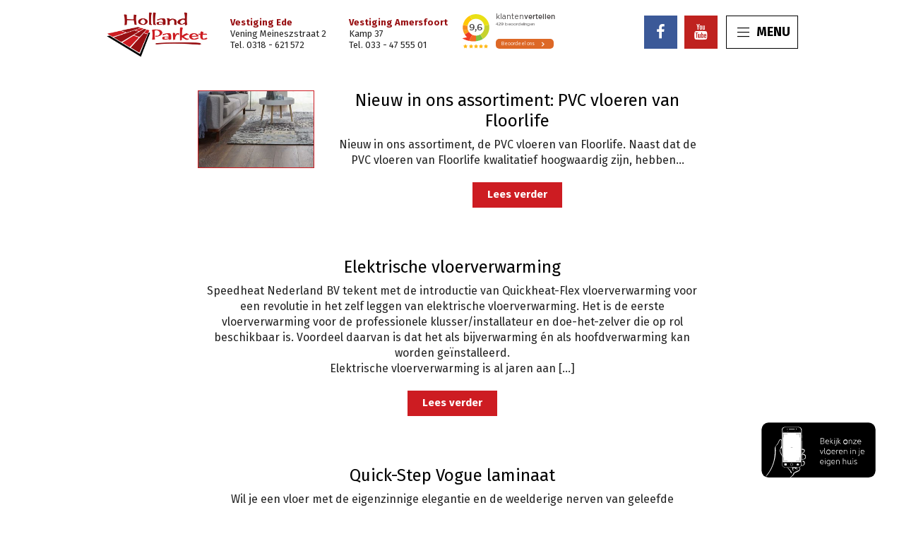

--- FILE ---
content_type: text/html; charset=UTF-8
request_url: https://hollandparket.nl/nieuws-rss/
body_size: 11987
content:
<!DOCTYPE html>
<html lang="nl" class="no-js">
<head>
<meta http-equiv="X-UA-Compatible" content="IE=edge,chrome=1">
<meta charset="UTF-8">
<meta name="viewport" content="width=device-width, initial-scale=1.0">
<link rel="icon" href="https://hollandparket.nl/wp-content/themes/hollandparket2020/images/favicon.png">
	<style>img:is([sizes="auto" i], [sizes^="auto," i]) { contain-intrinsic-size: 3000px 1500px }</style>
	
<!-- Search Engine Optimization door Rank Math - https://rankmath.com/ -->
<title>Nieuws RSS Archieven - Holland Parket</title>
<meta name="robots" content="index, follow, max-snippet:-1, max-video-preview:-1, max-image-preview:large"/>
<link rel="canonical" href="https://hollandparket.nl/nieuws-rss/" />
<meta property="og:locale" content="nl_NL" />
<meta property="og:type" content="article" />
<meta property="og:title" content="Nieuws RSS Archieven - Holland Parket" />
<meta property="og:url" content="https://hollandparket.nl/nieuws-rss/" />
<meta property="og:site_name" content="Holland Parket" />
<meta property="og:image" content="https://hollandparket.nl/wp-content/uploads/logo.png" />
<meta property="og:image:secure_url" content="https://hollandparket.nl/wp-content/uploads/logo.png" />
<meta property="og:image:width" content="498" />
<meta property="og:image:height" content="218" />
<meta property="og:image:alt" content="Holland Parket" />
<meta property="og:image:type" content="image/png" />
<meta name="twitter:card" content="summary_large_image" />
<meta name="twitter:title" content="Nieuws RSS Archieven - Holland Parket" />
<meta name="twitter:image" content="https://hollandparket.nl/wp-content/uploads/logo.png" />
<meta name="twitter:label1" content="Berichten" />
<meta name="twitter:data1" content="7" />
<script type="application/ld+json" class="rank-math-schema">{"@context":"https://schema.org","@graph":[{"@type":"HomeAndConstructionBusiness","@id":"https://hollandparket.nl/#organization","name":"Holland Parket","url":"https://hollandparket.nl","logo":{"@type":"ImageObject","@id":"https://hollandparket.nl/#logo","url":"https://hollandparket.nl/wp-content/uploads/logo.png","contentUrl":"https://hollandparket.nl/wp-content/uploads/logo.png","caption":"Holland Parket","inLanguage":"nl-NL","width":"498","height":"218"},"openingHours":["Monday,Tuesday,Wednesday,Thursday,Friday,Saturday,Sunday 09:00-17:00"],"image":{"@id":"https://hollandparket.nl/#logo"}},{"@type":"WebSite","@id":"https://hollandparket.nl/#website","url":"https://hollandparket.nl","name":"Holland Parket","publisher":{"@id":"https://hollandparket.nl/#organization"},"inLanguage":"nl-NL"},{"@type":"CollectionPage","@id":"https://hollandparket.nl/nieuws-rss/#webpage","url":"https://hollandparket.nl/nieuws-rss/","name":"Nieuws RSS Archieven - Holland Parket","isPartOf":{"@id":"https://hollandparket.nl/#website"},"inLanguage":"nl-NL"}]}</script>
<!-- /Rank Math WordPress SEO plugin -->

<link rel='dns-prefetch' href='//maps.googleapis.com' />
<link rel='dns-prefetch' href='//maxcdn.bootstrapcdn.com' />
<script type="text/javascript">
/* <![CDATA[ */
window._wpemojiSettings = {"baseUrl":"https:\/\/s.w.org\/images\/core\/emoji\/15.0.3\/72x72\/","ext":".png","svgUrl":"https:\/\/s.w.org\/images\/core\/emoji\/15.0.3\/svg\/","svgExt":".svg","source":{"concatemoji":"https:\/\/hollandparket.nl\/wp-includes\/js\/wp-emoji-release.min.js?ver=6.7.4"}};
/*! This file is auto-generated */
!function(i,n){var o,s,e;function c(e){try{var t={supportTests:e,timestamp:(new Date).valueOf()};sessionStorage.setItem(o,JSON.stringify(t))}catch(e){}}function p(e,t,n){e.clearRect(0,0,e.canvas.width,e.canvas.height),e.fillText(t,0,0);var t=new Uint32Array(e.getImageData(0,0,e.canvas.width,e.canvas.height).data),r=(e.clearRect(0,0,e.canvas.width,e.canvas.height),e.fillText(n,0,0),new Uint32Array(e.getImageData(0,0,e.canvas.width,e.canvas.height).data));return t.every(function(e,t){return e===r[t]})}function u(e,t,n){switch(t){case"flag":return n(e,"\ud83c\udff3\ufe0f\u200d\u26a7\ufe0f","\ud83c\udff3\ufe0f\u200b\u26a7\ufe0f")?!1:!n(e,"\ud83c\uddfa\ud83c\uddf3","\ud83c\uddfa\u200b\ud83c\uddf3")&&!n(e,"\ud83c\udff4\udb40\udc67\udb40\udc62\udb40\udc65\udb40\udc6e\udb40\udc67\udb40\udc7f","\ud83c\udff4\u200b\udb40\udc67\u200b\udb40\udc62\u200b\udb40\udc65\u200b\udb40\udc6e\u200b\udb40\udc67\u200b\udb40\udc7f");case"emoji":return!n(e,"\ud83d\udc26\u200d\u2b1b","\ud83d\udc26\u200b\u2b1b")}return!1}function f(e,t,n){var r="undefined"!=typeof WorkerGlobalScope&&self instanceof WorkerGlobalScope?new OffscreenCanvas(300,150):i.createElement("canvas"),a=r.getContext("2d",{willReadFrequently:!0}),o=(a.textBaseline="top",a.font="600 32px Arial",{});return e.forEach(function(e){o[e]=t(a,e,n)}),o}function t(e){var t=i.createElement("script");t.src=e,t.defer=!0,i.head.appendChild(t)}"undefined"!=typeof Promise&&(o="wpEmojiSettingsSupports",s=["flag","emoji"],n.supports={everything:!0,everythingExceptFlag:!0},e=new Promise(function(e){i.addEventListener("DOMContentLoaded",e,{once:!0})}),new Promise(function(t){var n=function(){try{var e=JSON.parse(sessionStorage.getItem(o));if("object"==typeof e&&"number"==typeof e.timestamp&&(new Date).valueOf()<e.timestamp+604800&&"object"==typeof e.supportTests)return e.supportTests}catch(e){}return null}();if(!n){if("undefined"!=typeof Worker&&"undefined"!=typeof OffscreenCanvas&&"undefined"!=typeof URL&&URL.createObjectURL&&"undefined"!=typeof Blob)try{var e="postMessage("+f.toString()+"("+[JSON.stringify(s),u.toString(),p.toString()].join(",")+"));",r=new Blob([e],{type:"text/javascript"}),a=new Worker(URL.createObjectURL(r),{name:"wpTestEmojiSupports"});return void(a.onmessage=function(e){c(n=e.data),a.terminate(),t(n)})}catch(e){}c(n=f(s,u,p))}t(n)}).then(function(e){for(var t in e)n.supports[t]=e[t],n.supports.everything=n.supports.everything&&n.supports[t],"flag"!==t&&(n.supports.everythingExceptFlag=n.supports.everythingExceptFlag&&n.supports[t]);n.supports.everythingExceptFlag=n.supports.everythingExceptFlag&&!n.supports.flag,n.DOMReady=!1,n.readyCallback=function(){n.DOMReady=!0}}).then(function(){return e}).then(function(){var e;n.supports.everything||(n.readyCallback(),(e=n.source||{}).concatemoji?t(e.concatemoji):e.wpemoji&&e.twemoji&&(t(e.twemoji),t(e.wpemoji)))}))}((window,document),window._wpemojiSettings);
/* ]]> */
</script>
<link rel='stylesheet' id='photoswipe-css' href='https://hollandparket.nl/wp-content/plugins/woocommerce/assets/css/photoswipe/photoswipe.min.css?ver=5.8.1' type='text/css' media='all' />
<link rel='stylesheet' id='photoswipe-default-skin-css' href='https://hollandparket.nl/wp-content/plugins/woocommerce/assets/css/photoswipe/default-skin/default-skin.min.css?ver=4.1.1' type='text/css' media='all' />
<link rel='stylesheet' id='font-awesome-css' href='//maxcdn.bootstrapcdn.com/font-awesome/4.3.0/css/font-awesome.min.css?ver=6.7.4' type='text/css' media='all' />
<style id='wp-emoji-styles-inline-css' type='text/css'>

	img.wp-smiley, img.emoji {
		display: inline !important;
		border: none !important;
		box-shadow: none !important;
		height: 1em !important;
		width: 1em !important;
		margin: 0 0.07em !important;
		vertical-align: -0.1em !important;
		background: none !important;
		padding: 0 !important;
	}
</style>
<link rel='stylesheet' id='wp-block-library-css' href='https://hollandparket.nl/wp-includes/css/dist/block-library/style.min.css?ver=6.7.4' type='text/css' media='all' />
<link rel='stylesheet' id='wc-blocks-vendors-style-css' href='https://hollandparket.nl/wp-content/plugins/woocommerce/packages/woocommerce-blocks/build/wc-blocks-vendors-style.css?ver=5.9.1' type='text/css' media='all' />
<link rel='stylesheet' id='wc-blocks-style-css' href='https://hollandparket.nl/wp-content/plugins/woocommerce/packages/woocommerce-blocks/build/wc-blocks-style.css?ver=5.9.1' type='text/css' media='all' />
<style id='classic-theme-styles-inline-css' type='text/css'>
/*! This file is auto-generated */
.wp-block-button__link{color:#fff;background-color:#32373c;border-radius:9999px;box-shadow:none;text-decoration:none;padding:calc(.667em + 2px) calc(1.333em + 2px);font-size:1.125em}.wp-block-file__button{background:#32373c;color:#fff;text-decoration:none}
</style>
<style id='global-styles-inline-css' type='text/css'>
:root{--wp--preset--aspect-ratio--square: 1;--wp--preset--aspect-ratio--4-3: 4/3;--wp--preset--aspect-ratio--3-4: 3/4;--wp--preset--aspect-ratio--3-2: 3/2;--wp--preset--aspect-ratio--2-3: 2/3;--wp--preset--aspect-ratio--16-9: 16/9;--wp--preset--aspect-ratio--9-16: 9/16;--wp--preset--color--black: #000000;--wp--preset--color--cyan-bluish-gray: #abb8c3;--wp--preset--color--white: #ffffff;--wp--preset--color--pale-pink: #f78da7;--wp--preset--color--vivid-red: #cf2e2e;--wp--preset--color--luminous-vivid-orange: #ff6900;--wp--preset--color--luminous-vivid-amber: #fcb900;--wp--preset--color--light-green-cyan: #7bdcb5;--wp--preset--color--vivid-green-cyan: #00d084;--wp--preset--color--pale-cyan-blue: #8ed1fc;--wp--preset--color--vivid-cyan-blue: #0693e3;--wp--preset--color--vivid-purple: #9b51e0;--wp--preset--gradient--vivid-cyan-blue-to-vivid-purple: linear-gradient(135deg,rgba(6,147,227,1) 0%,rgb(155,81,224) 100%);--wp--preset--gradient--light-green-cyan-to-vivid-green-cyan: linear-gradient(135deg,rgb(122,220,180) 0%,rgb(0,208,130) 100%);--wp--preset--gradient--luminous-vivid-amber-to-luminous-vivid-orange: linear-gradient(135deg,rgba(252,185,0,1) 0%,rgba(255,105,0,1) 100%);--wp--preset--gradient--luminous-vivid-orange-to-vivid-red: linear-gradient(135deg,rgba(255,105,0,1) 0%,rgb(207,46,46) 100%);--wp--preset--gradient--very-light-gray-to-cyan-bluish-gray: linear-gradient(135deg,rgb(238,238,238) 0%,rgb(169,184,195) 100%);--wp--preset--gradient--cool-to-warm-spectrum: linear-gradient(135deg,rgb(74,234,220) 0%,rgb(151,120,209) 20%,rgb(207,42,186) 40%,rgb(238,44,130) 60%,rgb(251,105,98) 80%,rgb(254,248,76) 100%);--wp--preset--gradient--blush-light-purple: linear-gradient(135deg,rgb(255,206,236) 0%,rgb(152,150,240) 100%);--wp--preset--gradient--blush-bordeaux: linear-gradient(135deg,rgb(254,205,165) 0%,rgb(254,45,45) 50%,rgb(107,0,62) 100%);--wp--preset--gradient--luminous-dusk: linear-gradient(135deg,rgb(255,203,112) 0%,rgb(199,81,192) 50%,rgb(65,88,208) 100%);--wp--preset--gradient--pale-ocean: linear-gradient(135deg,rgb(255,245,203) 0%,rgb(182,227,212) 50%,rgb(51,167,181) 100%);--wp--preset--gradient--electric-grass: linear-gradient(135deg,rgb(202,248,128) 0%,rgb(113,206,126) 100%);--wp--preset--gradient--midnight: linear-gradient(135deg,rgb(2,3,129) 0%,rgb(40,116,252) 100%);--wp--preset--font-size--small: 13px;--wp--preset--font-size--medium: 20px;--wp--preset--font-size--large: 36px;--wp--preset--font-size--x-large: 42px;--wp--preset--spacing--20: 0.44rem;--wp--preset--spacing--30: 0.67rem;--wp--preset--spacing--40: 1rem;--wp--preset--spacing--50: 1.5rem;--wp--preset--spacing--60: 2.25rem;--wp--preset--spacing--70: 3.38rem;--wp--preset--spacing--80: 5.06rem;--wp--preset--shadow--natural: 6px 6px 9px rgba(0, 0, 0, 0.2);--wp--preset--shadow--deep: 12px 12px 50px rgba(0, 0, 0, 0.4);--wp--preset--shadow--sharp: 6px 6px 0px rgba(0, 0, 0, 0.2);--wp--preset--shadow--outlined: 6px 6px 0px -3px rgba(255, 255, 255, 1), 6px 6px rgba(0, 0, 0, 1);--wp--preset--shadow--crisp: 6px 6px 0px rgba(0, 0, 0, 1);}:where(.is-layout-flex){gap: 0.5em;}:where(.is-layout-grid){gap: 0.5em;}body .is-layout-flex{display: flex;}.is-layout-flex{flex-wrap: wrap;align-items: center;}.is-layout-flex > :is(*, div){margin: 0;}body .is-layout-grid{display: grid;}.is-layout-grid > :is(*, div){margin: 0;}:where(.wp-block-columns.is-layout-flex){gap: 2em;}:where(.wp-block-columns.is-layout-grid){gap: 2em;}:where(.wp-block-post-template.is-layout-flex){gap: 1.25em;}:where(.wp-block-post-template.is-layout-grid){gap: 1.25em;}.has-black-color{color: var(--wp--preset--color--black) !important;}.has-cyan-bluish-gray-color{color: var(--wp--preset--color--cyan-bluish-gray) !important;}.has-white-color{color: var(--wp--preset--color--white) !important;}.has-pale-pink-color{color: var(--wp--preset--color--pale-pink) !important;}.has-vivid-red-color{color: var(--wp--preset--color--vivid-red) !important;}.has-luminous-vivid-orange-color{color: var(--wp--preset--color--luminous-vivid-orange) !important;}.has-luminous-vivid-amber-color{color: var(--wp--preset--color--luminous-vivid-amber) !important;}.has-light-green-cyan-color{color: var(--wp--preset--color--light-green-cyan) !important;}.has-vivid-green-cyan-color{color: var(--wp--preset--color--vivid-green-cyan) !important;}.has-pale-cyan-blue-color{color: var(--wp--preset--color--pale-cyan-blue) !important;}.has-vivid-cyan-blue-color{color: var(--wp--preset--color--vivid-cyan-blue) !important;}.has-vivid-purple-color{color: var(--wp--preset--color--vivid-purple) !important;}.has-black-background-color{background-color: var(--wp--preset--color--black) !important;}.has-cyan-bluish-gray-background-color{background-color: var(--wp--preset--color--cyan-bluish-gray) !important;}.has-white-background-color{background-color: var(--wp--preset--color--white) !important;}.has-pale-pink-background-color{background-color: var(--wp--preset--color--pale-pink) !important;}.has-vivid-red-background-color{background-color: var(--wp--preset--color--vivid-red) !important;}.has-luminous-vivid-orange-background-color{background-color: var(--wp--preset--color--luminous-vivid-orange) !important;}.has-luminous-vivid-amber-background-color{background-color: var(--wp--preset--color--luminous-vivid-amber) !important;}.has-light-green-cyan-background-color{background-color: var(--wp--preset--color--light-green-cyan) !important;}.has-vivid-green-cyan-background-color{background-color: var(--wp--preset--color--vivid-green-cyan) !important;}.has-pale-cyan-blue-background-color{background-color: var(--wp--preset--color--pale-cyan-blue) !important;}.has-vivid-cyan-blue-background-color{background-color: var(--wp--preset--color--vivid-cyan-blue) !important;}.has-vivid-purple-background-color{background-color: var(--wp--preset--color--vivid-purple) !important;}.has-black-border-color{border-color: var(--wp--preset--color--black) !important;}.has-cyan-bluish-gray-border-color{border-color: var(--wp--preset--color--cyan-bluish-gray) !important;}.has-white-border-color{border-color: var(--wp--preset--color--white) !important;}.has-pale-pink-border-color{border-color: var(--wp--preset--color--pale-pink) !important;}.has-vivid-red-border-color{border-color: var(--wp--preset--color--vivid-red) !important;}.has-luminous-vivid-orange-border-color{border-color: var(--wp--preset--color--luminous-vivid-orange) !important;}.has-luminous-vivid-amber-border-color{border-color: var(--wp--preset--color--luminous-vivid-amber) !important;}.has-light-green-cyan-border-color{border-color: var(--wp--preset--color--light-green-cyan) !important;}.has-vivid-green-cyan-border-color{border-color: var(--wp--preset--color--vivid-green-cyan) !important;}.has-pale-cyan-blue-border-color{border-color: var(--wp--preset--color--pale-cyan-blue) !important;}.has-vivid-cyan-blue-border-color{border-color: var(--wp--preset--color--vivid-cyan-blue) !important;}.has-vivid-purple-border-color{border-color: var(--wp--preset--color--vivid-purple) !important;}.has-vivid-cyan-blue-to-vivid-purple-gradient-background{background: var(--wp--preset--gradient--vivid-cyan-blue-to-vivid-purple) !important;}.has-light-green-cyan-to-vivid-green-cyan-gradient-background{background: var(--wp--preset--gradient--light-green-cyan-to-vivid-green-cyan) !important;}.has-luminous-vivid-amber-to-luminous-vivid-orange-gradient-background{background: var(--wp--preset--gradient--luminous-vivid-amber-to-luminous-vivid-orange) !important;}.has-luminous-vivid-orange-to-vivid-red-gradient-background{background: var(--wp--preset--gradient--luminous-vivid-orange-to-vivid-red) !important;}.has-very-light-gray-to-cyan-bluish-gray-gradient-background{background: var(--wp--preset--gradient--very-light-gray-to-cyan-bluish-gray) !important;}.has-cool-to-warm-spectrum-gradient-background{background: var(--wp--preset--gradient--cool-to-warm-spectrum) !important;}.has-blush-light-purple-gradient-background{background: var(--wp--preset--gradient--blush-light-purple) !important;}.has-blush-bordeaux-gradient-background{background: var(--wp--preset--gradient--blush-bordeaux) !important;}.has-luminous-dusk-gradient-background{background: var(--wp--preset--gradient--luminous-dusk) !important;}.has-pale-ocean-gradient-background{background: var(--wp--preset--gradient--pale-ocean) !important;}.has-electric-grass-gradient-background{background: var(--wp--preset--gradient--electric-grass) !important;}.has-midnight-gradient-background{background: var(--wp--preset--gradient--midnight) !important;}.has-small-font-size{font-size: var(--wp--preset--font-size--small) !important;}.has-medium-font-size{font-size: var(--wp--preset--font-size--medium) !important;}.has-large-font-size{font-size: var(--wp--preset--font-size--large) !important;}.has-x-large-font-size{font-size: var(--wp--preset--font-size--x-large) !important;}
:where(.wp-block-post-template.is-layout-flex){gap: 1.25em;}:where(.wp-block-post-template.is-layout-grid){gap: 1.25em;}
:where(.wp-block-columns.is-layout-flex){gap: 2em;}:where(.wp-block-columns.is-layout-grid){gap: 2em;}
:root :where(.wp-block-pullquote){font-size: 1.5em;line-height: 1.6;}
</style>
<link rel='stylesheet' id='jquery-rating-style-css' href='https://hollandparket.nl/wp-content/plugins/contact-form-7-star-rating/jquery.rating/jquery.rating.css?ver=4.11' type='text/css' media='all' />
<link rel='stylesheet' id='jquery-wpcf7-rating-style-css' href='https://hollandparket.nl/wp-content/plugins/contact-form-7-star-rating/css/jquery.wpcf7-starrating.css?ver=1.5' type='text/css' media='all' />
<style id='woocommerce-inline-inline-css' type='text/css'>
.woocommerce form .form-row .required { visibility: visible; }
</style>
<link rel='stylesheet' id='wppopups-base-css' href='https://hollandparket.nl/wp-content/plugins/wp-popups-lite/src/assets/css/wppopups-base.css?ver=2.2.0.3' type='text/css' media='all' />
<script type="text/javascript" src="https://hollandparket.nl/wp-includes/js/jquery/jquery.min.js?ver=3.7.1" id="jquery-core-js"></script>
<script type="text/javascript" src="https://hollandparket.nl/wp-includes/js/jquery/jquery-migrate.min.js?ver=3.4.1" id="jquery-migrate-js"></script>
<script type="text/javascript" src="https://maps.googleapis.com/maps/api/js?key=AIzaSyDDeELvD1DJMyHhiheUHhl34lfMUbiMgMk&amp;callback=console.debug&amp;libraries=maps%2Cmarker&amp;v=beta&amp;ver=6.7.4" id="google-maps-js"></script>
<link rel="https://api.w.org/" href="https://hollandparket.nl/wp-json/" /><link rel="alternate" title="JSON" type="application/json" href="https://hollandparket.nl/wp-json/wp/v2/categories/57" />
		<script async="" id="aoinclude" type="text/javascript" data-config="cotap_dealer85" data-lng="nl" data-position="bottom_right"  src="https://popup.aocluster.com/popup.js"></script>

			<noscript><style>.woocommerce-product-gallery{ opacity: 1 !important; }</style></noscript>
	<link rel="stylesheet" href="https://hollandparket.nl/wp-content/themes/hollandparket2020/dist/css/app.css?_=1614182220">


<!-- Google Tag Manager -->
<script>(function(w,d,s,l,i){w[l]=w[l]||[];w[l].push({'gtm.start':
new Date().getTime(),event:'gtm.js'});var f=d.getElementsByTagName(s)[0],
j=d.createElement(s),dl=l!='dataLayer'?'&l='+l:'';j.async=true;j.src=
'https://www.googletagmanager.com/gtm.js?id='+i+dl;f.parentNode.insertBefore(j,f);
})(window,document,'script','dataLayer','GTM-TQ5HXWB');</script>
<!-- End Google Tag Manager -->

<!-- Hotjar Tracking Code for http://hollandparket.nl/ -->
<script>
    (function(h,o,t,j,a,r){
        h.hj=h.hj||function(){(h.hj.q=h.hj.q||[]).push(arguments)};
        h._hjSettings={hjid:749870,hjsv:6};
        a=o.getElementsByTagName('head')[0];
        r=o.createElement('script');r.async=1;
        r.src=t+h._hjSettings.hjid+j+h._hjSettings.hjsv;
        a.appendChild(r);
    })(window,document,'https://static.hotjar.com/c/hotjar-','.js?sv=');
</script>

</head>

<!--[if lt IE 7 ]><body class="oldie ie6 archive category category-nieuws-rss category-57 theme-hollandparket2020 woocommerce-demo-store woocommerce-no-js blog"><![endif]-->
<!--[if IE 7 ]><body class="oldie ie7 archive category category-nieuws-rss category-57 theme-hollandparket2020 woocommerce-demo-store woocommerce-no-js blog"><![endif]-->
<!--[if IE 8 ]><body class="oldie ie8 archive category category-nieuws-rss category-57 theme-hollandparket2020 woocommerce-demo-store woocommerce-no-js blog"><![endif]-->
<!--[if IE 9 ]><body class="ie9 archive category category-nieuws-rss category-57 theme-hollandparket2020 woocommerce-demo-store woocommerce-no-js blog"><![endif]-->
<!--[if IE 10 ]><body class="ie10 archive category category-nieuws-rss category-57 theme-hollandparket2020 woocommerce-demo-store woocommerce-no-js blog"><![endif]-->
<!--[if (gt IE 10)|!(IE)]><!--><body class="archive category category-nieuws-rss category-57 theme-hollandparket2020 woocommerce-demo-store woocommerce-no-js blog"><!--<![endif]-->

<!-- Google Tag Manager (noscript) -->
<noscript><iframe src="https://www.googletagmanager.com/ns.html?id=GTM-TQ5HXWB"
height="0" width="0" style="display:none;visibility:hidden"></iframe></noscript>
<!-- End Google Tag Manager (noscript) -->

<div class="off-canvas-wrap" data-offcanvas>
<div class="inner-wrap">

<nav class="right-off-canvas-menu">
	<div class="scrollable">
		<div class="pad">
			<div class="top text-right space-hbot">
				<a class="right-off-canvas-toggle" href="#"><i class="bt bt-times"></i></a>
			</div>
			<hr class="space-3qtop space-hbot">
			<ul id="menu-hoofdmenu" class="menu"><li id="menu-item-32" class="menu-item menu-item-type-post_type menu-item-object-page menu-item-home menu-item-32"><a href="https://hollandparket.nl/">Home</a></li>
<li id="menu-item-12432" class="menu-item menu-item-type-post_type menu-item-object-page menu-item-12432"><a href="https://hollandparket.nl/vloeradvies-aan-huis/">Vloeradvies aan Huis</a></li>
<li id="menu-item-29" class="menu-item menu-item-type-post_type menu-item-object-page menu-item-has-children menu-item-29"><a href="https://hollandparket.nl/assortiment/">Ons assortiment</a>
<ul class="sub-menu">
	<li id="menu-item-13366" class="menu-item menu-item-type-post_type menu-item-object-page menu-item-13366"><a href="https://hollandparket.nl/assortiment/">Alle vloertypen</a></li>
	<li id="menu-item-12263" class="menu-item menu-item-type-custom menu-item-object-custom menu-item-12263"><a href="https://hollandparket.nl/assortiment/custom-made-vloeren/">Custom Made vloeren</a></li>
	<li id="menu-item-13365" class="menu-item menu-item-type-custom menu-item-object-custom menu-item-13365"><a href="https://hollandparket.nl/assortiment/holland-landhuisdelen/">Landhuisdelen</a></li>
	<li id="menu-item-12264" class="menu-item menu-item-type-custom menu-item-object-custom menu-item-12264"><a href="https://hollandparket.nl/assortiment/houten-vloeren/">Houten vloeren</a></li>
	<li id="menu-item-12266" class="menu-item menu-item-type-custom menu-item-object-custom menu-item-12266"><a href="https://hollandparket.nl/assortiment/laminaat/">Laminaat vloeren</a></li>
	<li id="menu-item-12267" class="menu-item menu-item-type-custom menu-item-object-custom menu-item-12267"><a href="https://hollandparket.nl/assortiment/pvc/">PVC vloeren</a></li>
	<li id="menu-item-12265" class="menu-item menu-item-type-custom menu-item-object-custom menu-item-12265"><a href="https://hollandparket.nl/assortiment/kurk/">Kurk vloeren</a></li>
	<li id="menu-item-13367" class="menu-item menu-item-type-custom menu-item-object-custom menu-item-13367"><a href="https://hollandparket.nl/assortiment/vinyl/">Vinyl vloeren</a></li>
</ul>
</li>
<li id="menu-item-10055" class="menu-item menu-item-type-post_type menu-item-object-page menu-item-10055"><a href="https://hollandparket.nl/onderhoud-renovatie/vloerrenovatie/">Vloerrenovatie</a></li>
<li id="menu-item-10057" class="menu-item menu-item-type-post_type menu-item-object-page menu-item-10057"><a href="https://hollandparket.nl/onderhoud-renovatie/traprenovatie/">Traprenovatie</a></li>
<li id="menu-item-13456" class="menu-item menu-item-type-post_type menu-item-object-page menu-item-13456"><a href="https://hollandparket.nl/vloerverwarming-verduurzaming/">Vloerverwarming &#038; Verduurzaming</a></li>
<li id="menu-item-10244" class="menu-item menu-item-type-custom menu-item-object-custom menu-item-has-children menu-item-10244"><a href="#">Onderhoud</a>
<ul class="sub-menu">
	<li id="menu-item-27" class="menu-item menu-item-type-post_type menu-item-object-page menu-item-27"><a href="https://hollandparket.nl/onderhoud-renovatie/">Onderhoud &#038; renovatie</a></li>
	<li id="menu-item-10079" class="menu-item menu-item-type-post_type menu-item-object-page menu-item-10079"><a href="https://hollandparket.nl/onderhoud-renovatie/onderhoudsproducten/">Onderhoudsproducten</a></li>
	<li id="menu-item-10056" class="menu-item menu-item-type-post_type menu-item-object-page menu-item-10056"><a href="https://hollandparket.nl/onderhoud-renovatie/vloer-stofvrij-schuren/">Vloer (stofvrij) schuren</a></li>
</ul>
</li>
<li id="menu-item-10240" class="menu-item menu-item-type-custom menu-item-object-custom menu-item-has-children menu-item-10240"><a href="#">Over Holland Parket</a>
<ul class="sub-menu">
	<li id="menu-item-31" class="menu-item menu-item-type-post_type menu-item-object-page menu-item-31"><a href="https://hollandparket.nl/over-holland-parket/">Over ons</a></li>
	<li id="menu-item-13551" class="menu-item menu-item-type-post_type menu-item-object-page menu-item-13551"><a href="https://hollandparket.nl/over-holland-parket/vacatures/">Vacatures</a></li>
	<li id="menu-item-9385" class="menu-item menu-item-type-post_type menu-item-object-page menu-item-9385"><a href="https://hollandparket.nl/klantbeoordelingen/">Klantbeoordelingen</a></li>
	<li id="menu-item-9380" class="menu-item menu-item-type-post_type menu-item-object-page current_page_parent menu-item-9380"><a href="https://hollandparket.nl/nieuws/">Nieuws</a></li>
</ul>
</li>
<li id="menu-item-10241" class="menu-item menu-item-type-custom menu-item-object-custom menu-item-has-children menu-item-10241"><a href="#">Vestigingen</a>
<ul class="sub-menu">
	<li id="menu-item-30" class="menu-item menu-item-type-post_type menu-item-object-page menu-item-30"><a href="https://hollandparket.nl/vestigingen/">Onze vestigingen</a></li>
	<li id="menu-item-9387" class="menu-item menu-item-type-custom menu-item-object-custom menu-item-9387"><a href="https://hollandparket.nl/vestigingen/amersfoort/">Amersfoort</a></li>
	<li id="menu-item-9388" class="menu-item menu-item-type-custom menu-item-object-custom menu-item-9388"><a href="https://hollandparket.nl/vestigingen/bussum/">Bussum</a></li>
	<li id="menu-item-9386" class="menu-item menu-item-type-custom menu-item-object-custom menu-item-9386"><a href="https://hollandparket.nl/vestigingen/ede/">Ede</a></li>
</ul>
</li>
<li id="menu-item-10243" class="menu-item menu-item-type-custom menu-item-object-custom menu-item-has-children menu-item-10243"><a href="#">Service &#038; Garantie</a>
<ul class="sub-menu">
	<li id="menu-item-9666" class="menu-item menu-item-type-post_type menu-item-object-page menu-item-9666"><a href="https://hollandparket.nl/service-garantie/service/">Service</a></li>
	<li id="menu-item-9729" class="menu-item menu-item-type-post_type menu-item-object-page menu-item-9729"><a href="https://hollandparket.nl/service-garantie/garantie/">Garantie</a></li>
	<li id="menu-item-9733" class="menu-item menu-item-type-post_type menu-item-object-page menu-item-9733"><a href="https://hollandparket.nl/service-garantie/cbw-erkend/">CBW Erkend</a></li>
</ul>
</li>
<li id="menu-item-26" class="menu-item menu-item-type-post_type menu-item-object-page menu-item-26"><a href="https://hollandparket.nl/contact/">Contact</a></li>
</ul>			<hr class="space-htop space-hbot">
				<nav id="text-2" class="widget space-qtop space-qbot widget_text">			<div class="textwidget">
<form role="search" method="get" class="search-form clearfix space-hbot" action="https://hollandparket.nl/">
	<label>
		<div class="row collapse">
			<div class="small-8 column">
				<input type="search" class="search-field" placeholder="Zoeken" value="" name="s" title="Zoeken">
			</div>
			<div class="small-4 column">
				<button class="button expand" type="submit">Zoeken</button>
			</div>
		</div>
	</label>
</form>


<p class="small"><em><a href="http://hollandparket.nl/contact/"><strong class="rood">Heeft u een vraag?</strong></a><br>
<a href="http://hollandparket.nl/contact/" style="color: inherit">Wij adviseren vrijblijvend en kosteloos<br> 
over de mogelijkheden voor uw vloer!></a></em></p></div>
		</nav>			<hr class="space-htop nospace-bot">
		</div>
	</div>
</nav>

<header id="header" role="banner">
	<div id="top">
		<div class="row">
			<div class="small-5 medium-3 large-2 column">
				<div id="logo">
					<a href="https://hollandparket.nl">
						<img src="https://hollandparket.nl/wp-content/themes/hollandparket2020/images/logo.png" alt="Holland Parket" width="144" height="63">
					</a>
				</div>
			</div>
			<div class="medium-7 large-6 column hide-for-small-only">
				<div class="d-flex">
					<div class="vestigingen space-htop text-center">
																		<div class="vestiging text-left space-qtop space-qbot">
							<p>
								<strong class="donkerrood">Vestiging Ede</strong><br>
								Vening Meineszstraat 2<br>
								Tel. 0318 - 621 572							</p>
						</div>
												<div class="vestiging text-left space-qtop space-qbot">
							<p>
								<strong class="donkerrood">Vestiging Amersfoort</strong><br>
								Kamp 37<br>
								Tel. 033 - 47 555 01							</p>
						</div>
											</div>

					<iframe class="kv-widget-iframe show-for-large-up" src="https://www.kiyoh.com/widget/1038794/holland_parket?lang=nl&widget" frameborder="0" width="154" height="88"></iframe>
				</div>
			</div>
			<div class="small-3 medium-2 large-4 column text-right">
				<a class="right-off-canvas-toggle" href="#"><i class="bt bt-bars"></i>MENU</a>
				
<span class="social"><a class="medium facebook" href="https://www.facebook.com/pages/Holland-Parket/338082472872350" target="_blank" rel="noopener noreferer"><i class="fa fa-facebook"></i></a><a class="medium youtube" href="https://www.youtube.com/user/hollandparket" target="_blank" rel="noopener noreferer"><i class="fa fa-youtube"></i></a></span>
				</div>
		</div>
	</div>
</header>

<div id="main" role="main">


<section id="main-content">
	
	<div class="row max-720">
		<section class="nieuwsberichten space-dbot">
			<div class="infinite-scroll" id="page-0">
				
	
	<article class="article space-dbot text-center fx fx-fadein post-10926 post type-post status-publish format-standard has-post-thumbnail hentry category-nieuws category-nieuws-rss tag-floorlife tag-houten-vloer tag-onderhoud tag-pvc-vloer">

		<div class="row">
						<div class="medium-4 large-3 column hide-for-small-only">
				<a href="https://hollandparket.nl/nieuws/floorlife/"><img width="302" height="201" src="https://hollandparket.nl/wp-content/uploads/2018/08/95170d34d0ce9104945e27cdf0f69e90dcd9ef61-302x201.jpg" class="space-hbot wp-post-image" alt="floorlife" decoding="async" fetchpriority="high" srcset="https://hollandparket.nl/wp-content/uploads/2018/08/95170d34d0ce9104945e27cdf0f69e90dcd9ef61-302x201.jpg 302w, https://hollandparket.nl/wp-content/uploads/2018/08/95170d34d0ce9104945e27cdf0f69e90dcd9ef61-1x1.jpg 1w" sizes="(max-width: 302px) 100vw, 302px" /></a>
			</div>
						<div class="medium-8 large-9 column">
				<header>
					<h2 class="h3 space-qbot"><a class="zwart" href="https://hollandparket.nl/nieuws/floorlife/" rel="bookmark" title="Nieuw in ons assortiment: PVC vloeren van Floorlife">Nieuw in ons assortiment: PVC vloeren van Floorlife</a></h2>
				</header>
				<p>Nieuw in ons assortiment, de PVC vloeren van Floorlife. Naast dat de PVC vloeren van Floorlife kwalitatief hoogwaardig zijn, hebben&hellip;</p>
				<footer>
					<p class="text-center"><a class="button small" href="https://hollandparket.nl/nieuws/floorlife/">Lees verder</a></p>
				</footer>
			</div>
		</div>

	</article>
	

	
	<article class="article space-dbot text-center fx fx-fadein post-5878 post type-post status-publish format-standard has-post-thumbnail hentry category-nieuws-rss tag-vloerverwarming-2">

		<div class="row">
						<div class="column">
				<header>
					<h2 class="h3 space-qbot"><a class="zwart" href="https://hollandparket.nl/nieuws/elektrische-vloerverwarming/" rel="bookmark" title="Elektrische vloerverwarming">Elektrische vloerverwarming</a></h2>
				</header>
				<p>Speedheat Nederland BV tekent met de introductie van Quickheat-Flex vloerverwarming voor een revolutie in het zelf leggen van elektrische vloerverwarming. Het is de eerste vloerverwarming voor de professionele klusser/installateur en  doe-het-zelver die op rol beschikbaar is. Voordeel daarvan is dat het als bijverwarming én als hoofdverwarming kan worden geïnstalleerd.<br />
Elektrische vloerverwarming is al jaren aan [&#8230;]</p>
				<footer>
					<p class="text-center"><a class="button small" href="https://hollandparket.nl/nieuws/elektrische-vloerverwarming/">Lees verder</a></p>
				</footer>
			</div>
		</div>

	</article>
	

	
	<article class="article space-dbot text-center fx fx-fadein post-5882 post type-post status-publish format-standard hentry category-nieuws-rss">

		<div class="row">
						<div class="column">
				<header>
					<h2 class="h3 space-qbot"><a class="zwart" href="https://hollandparket.nl/nieuws/quick-step-vogue-laminaat/" rel="bookmark" title="Quick-Step Vogue laminaat">Quick-Step Vogue laminaat</a></h2>
				</header>
				<p>Wil je een vloer met de eigenzinnige elegantie en de weelderige nerven van geleefde eikenvloeren in de herenhuizen weleer? Dan is de revolutionaire Vogue-laminaatvloer van Quick-Step precies wat je zoekt. Vogue is tot nu toe de hoogst gepositioneerde laminaatvloer van heel de QuickStep collectie. Het is een vloer met een uitstraling die niet van een [&#8230;]</p>
				<footer>
					<p class="text-center"><a class="button small" href="https://hollandparket.nl/nieuws/quick-step-vogue-laminaat/">Lees verder</a></p>
				</footer>
			</div>
		</div>

	</article>
	

	
	<article class="article space-dbot text-center fx fx-fadein post-6103 post type-post status-publish format-standard hentry category-nieuws-rss">

		<div class="row">
						<div class="column">
				<header>
					<h2 class="h3 space-qbot"><a class="zwart" href="https://hollandparket.nl/nieuws/grijs-en-wit-de-laminaat-trends-van-2010-2/" rel="bookmark" title="Grijs en wit de laminaat trends van 2010">Grijs en wit de laminaat trends van 2010</a></h2>
				</header>
				<p>De laminaattrends van 2010 worden wat de EPLF betreft gekenmerkt door een veelheid aan gebleekte, geloogde of gebeitste oppervlakten. Bovenal gelden wit en grijs als ‘chic’ en geheel van deze tijd. “De wit-grijze tinten geven de laminaatvloer een patina, dat volledig de van nature gegroeide structuur van hout- of steenoppervlakten belichaamt.” Tegelijkertijd is de kleurstelling [&#8230;]</p>
				<footer>
					<p class="text-center"><a class="button small" href="https://hollandparket.nl/nieuws/grijs-en-wit-de-laminaat-trends-van-2010-2/">Lees verder</a></p>
				</footer>
			</div>
		</div>

	</article>
	

	
	<article class="article space-dbot text-center fx fx-fadein post-6104 post type-post status-publish format-standard has-post-thumbnail hentry category-nieuws-rss">

		<div class="row">
						<div class="column">
				<header>
					<h2 class="h3 space-qbot"><a class="zwart" href="https://hollandparket.nl/nieuws/rvs-design-plinten-2/" rel="bookmark" title="RVS design plinten">RVS design plinten</a></h2>
				</header>
				<p>Rvs plinten staan prachtig met alle vloerbekleding als bijvoorbeeld natuursteen vloeren, grindvloeren, betonlook vloeren, gietvloeren, kurk, marmoleum etc. Rvs plinten kunnen zowel gezette plinten van 10 tot 15mm zijn, welke strak om de hoeken heen worden geplaatst maar ook een superstrakke plakke plint voor siergrindvloeren en gietvloeren. Hiervan worden de buitenhoeken ter plaatse om de [&#8230;]</p>
				<footer>
					<p class="text-center"><a class="button small" href="https://hollandparket.nl/nieuws/rvs-design-plinten-2/">Lees verder</a></p>
				</footer>
			</div>
		</div>

	</article>
	

	
	<article class="article space-dbot text-center fx fx-fadein post-6106 post type-post status-publish format-standard hentry category-nieuws-rss tag-vloerverwarming-2">

		<div class="row">
						<div class="column">
				<header>
					<h2 class="h3 space-qbot"><a class="zwart" href="https://hollandparket.nl/nieuws/nieuws-van-estillon-op-domotex-2/" rel="bookmark" title="Nieuws van Estillon op Domotex">Nieuws van Estillon op Domotex</a></h2>
				</header>
				<p>Voor Estillon staat Domotex in het teken van de introductie van nieuwe project- kwaliteiten en diverse ondervloeren voor vloerverwarming. De nieuwe stand zal het complete programma van ondertapijten, ondervloeren en gereedschappen goed laten zien.  Eén van de nieuwe producten is de Black Pearl. Deze hoge kwaliteit rubber ondertapijt is licht van gewicht en onderscheidt zich [&#8230;]</p>
				<footer>
					<p class="text-center"><a class="button small" href="https://hollandparket.nl/nieuws/nieuws-van-estillon-op-domotex-2/">Lees verder</a></p>
				</footer>
			</div>
		</div>

	</article>
	

	
	<article class="article space-dbot text-center fx fx-fadein post-6108 post type-post status-publish format-standard hentry category-nieuws-rss tag-vloerverwarming-2">

		<div class="row">
						<div class="column">
				<header>
					<h2 class="h3 space-qbot"><a class="zwart" href="https://hollandparket.nl/nieuws/laminaat-in-de-keuken-2/" rel="bookmark" title="Laminaat in de keuken">Laminaat in de keuken</a></h2>
				</header>
				<p>Een laminaat vloer zou voor een keuken niet geschikt zijn? Laminaat zou niet bestand zijn tegen vlekken, vocht en krassen? Mis. Een Quick-Step laminaatvloer is ook voor de keuken een prima idee. Tien argumenten.<br />
1. Vochtbestendig<br />
Wat met natte schoenen, een ongelukje met vocht, of een glas frisdrank dat uit je handen glipt? Geen probleem! Niet alleen [&#8230;]</p>
				<footer>
					<p class="text-center"><a class="button small" href="https://hollandparket.nl/nieuws/laminaat-in-de-keuken-2/">Lees verder</a></p>
				</footer>
			</div>
		</div>

	</article>
	

			</div>
		</section>
	</div>
</section>

</div><!-- END #main -->
<footer id="footer" role="contentinfo">

	<div class="bovenstuk patroon-bg">

		<div class="row smaller">
		<div class="clearfix space-top space-bot">

			<div class="column space-top space-hbot text-center">

				<p class="space-bot"><img loading="lazy" decoding="async" class="alignnone wp-image-9235 aligncenter" src="http://hollandparket.nl/wp-content/uploads/2015/08/logo-grijs.png" alt="logo-grijs" width="144" height="63" srcset="https://hollandparket.nl/wp-content/uploads/2015/08/logo-grijs.png 498w, https://hollandparket.nl/wp-content/uploads/2015/08/logo-grijs-300x131.png 300w, https://hollandparket.nl/wp-content/uploads/2015/08/logo-grijs-1x1.png 1w" sizes="auto, (max-width: 144px) 100vw, 144px" /></p>
<p class="space-hbot" style="text-align: center;">Kwaliteit in aanbod en service staat hoog in het vaandel en dus onderscheidt Holland Parket zich met een enorm assortiment van topmerken en een team van gespecialiseerde medewerkers met jarenlange ervaring in de branche. Onze vloerenleggers leggen uw vloer volledig naar uw wens. Visgraat en andere patronen of figuren behoren ook tot de mogelijkheden.</p>
<p class="nospace-bot" style="text-align: center;">
<div class='clearfix'></div><div class='social space-top space-hbot'><a class="medium facebook" href="https://www.facebook.com/pages/Holland-Parket/338082472872350" target="_blank" rel="noopener noreferer"><i class="fa fa-facebook"></i></a><a class="medium youtube" href="https://www.youtube.com/user/hollandparket" target="_blank" rel="noopener noreferer"><i class="fa fa-youtube"></i></a></div>
	</p>
<p style="text-align: center;">
<div class="clearfix"></div>
<div class="levert space-htop space-hbot">
	<div class="clearfix">
		<p class="space-qtop nospace-bot">Holland Parket levert onder andere in:</p>
		<ul><li><a href="https://hollandparket.nl/levert-ook-in/almere/">Almere</a></li><li><a href="https://hollandparket.nl/levert-ook-in/amersfoort/">Amersfoort</a></li><li><a href="https://hollandparket.nl/levert-ook-in/amsterdam/">Amsterdam</a></li><li><a href="https://hollandparket.nl/levert-ook-in/apeldoorn/">Apeldoorn</a></li><li><a href="https://hollandparket.nl/levert-ook-in/arnhem/">Arnhem</a></li><li><a href="https://hollandparket.nl/levert-ook-in/bennekom/">Bennekom</a></li><li><a href="https://hollandparket.nl/levert-ook-in/blaricum/">Blaricum</a></li><li><a href="https://hollandparket.nl/levert-ook-in/bussum/">Bussum</a></li><li><a href="https://hollandparket.nl/levert-ook-in/dronten/">Dronten</a></li><li><a href="https://hollandparket.nl/levert-ook-in/ede/">Ede</a></li><li><a href="https://hollandparket.nl/levert-ook-in/epe/">Epe</a></li><li><a href="https://hollandparket.nl/levert-ook-in/hilversum/">Hilversum</a></li><li><a href="https://hollandparket.nl/levert-ook-in/huizen/">Huizen</a></li><li><a href="https://hollandparket.nl/levert-ook-in/lunteren/">Lunteren</a></li><li><a href="https://hollandparket.nl/levert-ook-in/naarden/">Naarden</a></li><li><a href="https://hollandparket.nl/levert-ook-in/putten/">Putten</a></li><li><a href="https://hollandparket.nl/levert-ook-in/renkum/">Renkum</a></li><li><a href="https://hollandparket.nl/levert-ook-in/scherpenzeel/">Scherpenzeel</a></li><li><a href="https://hollandparket.nl/levert-ook-in/soest/">Soest</a></li><li><a href="https://hollandparket.nl/levert-ook-in/utrecht/">Utrecht</a></li><li><a href="https://hollandparket.nl/levert-ook-in/veenendaal/">Veenendaal</a></li><li><a href="https://hollandparket.nl/levert-ook-in/wageningen/">Wageningen</a></li><li><a href="https://hollandparket.nl/levert-ook-in/weesp/">Weesp</a></li></ul>
	</div>
</div>

</p>
<p style="text-align: center; padding-top: 1em;"><a href="https://www.cinzento.nl" rel="noopener noreferer"><img decoding="async" src="https://hollandparket.nl/wp-content/uploads/Officieel-Cinzento-dealer-keurmerk.png" alt="Cinzento" width="180" /></a><br />
<span style="display: inline-block; padding-top: 0.5em;">Holland Parket is officieel Cinzento Custom Made® dealer</span></p>
				
			</div>

			
		</div>
		</div>

	</div>

	<div class="middenstuk patroon-bg small-only-text-center">
		<div class="clearfix">
			<div class="space-top space-qbot">
				<div class="row">
			<nav id="nav_menu-2" class="widget column medium-20pct space-qtop space-bot widget_nav_menu"><div class="menu-footer-menu-1-container"><ul id="menu-footer-menu-1" class="menu"><li id="menu-item-9209" class="menu-item menu-item-type-post_type menu-item-object-page menu-item-has-children menu-item-9209"><a href="https://hollandparket.nl/over-holland-parket/">Over Holland Parket</a>
<ul class="sub-menu">
	<li id="menu-item-9390" class="menu-item menu-item-type-post_type menu-item-object-page menu-item-9390"><a href="https://hollandparket.nl/klantbeoordelingen/">Klantbeoordelingen</a></li>
	<li id="menu-item-9206" class="menu-item menu-item-type-post_type menu-item-object-page current_page_parent menu-item-9206"><a href="https://hollandparket.nl/nieuws/">Nieuws</a></li>
	<li id="menu-item-9208" class="menu-item menu-item-type-post_type menu-item-object-page menu-item-9208"><a href="https://hollandparket.nl/contact/">Contact</a></li>
</ul>
</li>
</ul></div></nav><nav id="nav_menu-3" class="widget column medium-20pct space-qtop space-bot widget_nav_menu"><div class="menu-footer-menu-2-container"><ul id="menu-footer-menu-2" class="menu"><li id="menu-item-9231" class="menu-item menu-item-type-post_type menu-item-object-page menu-item-has-children menu-item-9231"><a href="https://hollandparket.nl/vestigingen/">Vestigingen</a>
<ul class="sub-menu">
	<li id="menu-item-9212" class="menu-item menu-item-type-post_type menu-item-object-vestiging menu-item-9212"><a href="https://hollandparket.nl/vestigingen/amersfoort/">Amersfoort</a></li>
	<li id="menu-item-9211" class="menu-item menu-item-type-post_type menu-item-object-vestiging menu-item-9211"><a href="https://hollandparket.nl/vestigingen/bussum/">Bussum</a></li>
	<li id="menu-item-9210" class="menu-item menu-item-type-post_type menu-item-object-vestiging menu-item-9210"><a href="https://hollandparket.nl/vestigingen/ede/">Ede</a></li>
</ul>
</li>
</ul></div></nav><nav id="nav_menu-4" class="widget column medium-20pct space-qtop space-bot widget_nav_menu"><div class="menu-footer-menu-3-container"><ul id="menu-footer-menu-3" class="menu"><li id="menu-item-9214" class="menu-item menu-item-type-post_type menu-item-object-page menu-item-has-children menu-item-9214"><a href="https://hollandparket.nl/assortiment/">Assortiment</a>
<ul class="sub-menu">
	<li id="menu-item-12262" class="menu-item menu-item-type-custom menu-item-object-custom menu-item-12262"><a href="https://hollandparket.nl/assortiment/custom-made-vloeren/">Custom Made vloeren</a></li>
	<li id="menu-item-10029" class="menu-item menu-item-type-custom menu-item-object-custom menu-item-10029"><a href="https://hollandparket.nl/assortiment/houten-vloeren/">Houten vloeren</a></li>
	<li id="menu-item-10034" class="menu-item menu-item-type-custom menu-item-object-custom menu-item-10034"><a href="https://hollandparket.nl/assortiment/traditionele-vloeren/">Traditionele vloeren</a></li>
	<li id="menu-item-10031" class="menu-item menu-item-type-custom menu-item-object-custom menu-item-10031"><a href="https://hollandparket.nl/assortiment/laminaat/">Laminaat vloeren</a></li>
	<li id="menu-item-10032" class="menu-item menu-item-type-custom menu-item-object-custom menu-item-10032"><a href="https://hollandparket.nl/assortiment/pvc/">PVC vloeren</a></li>
	<li id="menu-item-10030" class="menu-item menu-item-type-custom menu-item-object-custom menu-item-10030"><a href="https://hollandparket.nl/assortiment/kurk/">Kurk vloeren</a></li>
</ul>
</li>
</ul></div></nav><nav id="nav_menu-5" class="widget column medium-20pct space-qtop space-bot widget_nav_menu"><div class="menu-footer-menu-4-container"><ul id="menu-footer-menu-4" class="menu"><li id="menu-item-9221" class="menu-item menu-item-type-post_type menu-item-object-page menu-item-has-children menu-item-9221"><a href="https://hollandparket.nl/service-garantie/">Service &#038; Garantie</a>
<ul class="sub-menu">
	<li id="menu-item-9728" class="menu-item menu-item-type-post_type menu-item-object-page menu-item-9728"><a href="https://hollandparket.nl/service-garantie/service/">Service</a></li>
	<li id="menu-item-9727" class="menu-item menu-item-type-post_type menu-item-object-page menu-item-9727"><a href="https://hollandparket.nl/service-garantie/garantie/">Garantie</a></li>
	<li id="menu-item-9734" class="menu-item menu-item-type-post_type menu-item-object-page menu-item-9734"><a href="https://hollandparket.nl/service-garantie/cbw-erkend/">CBW Erkend</a></li>
</ul>
</li>
</ul></div></nav><nav id="nav_menu-6" class="widget column medium-20pct space-qtop space-bot widget_nav_menu"><div class="menu-footer-menu-5-container"><ul id="menu-footer-menu-5" class="menu"><li id="menu-item-9225" class="menu-item menu-item-type-post_type menu-item-object-page menu-item-9225"><a href="https://hollandparket.nl/onderhoud-renovatie/">Onderhoud</a></li>
<li id="menu-item-10052" class="menu-item menu-item-type-post_type menu-item-object-page menu-item-10052"><a href="https://hollandparket.nl/onderhoud-renovatie/vloerrenovatie/">Vloerrenovatie</a></li>
<li id="menu-item-10054" class="menu-item menu-item-type-post_type menu-item-object-page menu-item-10054"><a href="https://hollandparket.nl/onderhoud-renovatie/traprenovatie/">Traprenovatie</a></li>
<li id="menu-item-13457" class="menu-item menu-item-type-post_type menu-item-object-page menu-item-13457"><a href="https://hollandparket.nl/vloerverwarming-verduurzaming/">Vloerverwarming &#038; Verduurzaming</a></li>
</ul></div></nav>	</div>			</div>
		</div>
	</div>

	<nav class="onderstuk patroon-bg">
		<div class="row">
			<div class="column colofon text-center space-top space-bot">
				
								<!-- Fragment generated 01-21-2026 22:12:40.380000 -->
				<!-- Fragment cache 'generated_timestamp' generated 2026-01-21 @ 22:12:40 -->
				<p>&copy; 2026 Holland Parket | Met liefde gemaakt door <a href="http://www.wijzijnblits.nl" target="_blank">Blits Web | Design</a></p>
			</div>
		</div>
	</nav>

</footer>

<a class="exit-off-canvas"></a>
</div>
</div><!-- // END off canvas wrap -->


<p class="woocommerce-store-notice demo_store" data-notice-id="fe68900dee1653cf2d0662bb68d31594" style="display:none;">This is a demo store for testing purposes &mdash; no orders shall be fulfilled. <a href="#" class="woocommerce-store-notice__dismiss-link">Dismiss</a></p><div class="wppopups-whole" style="display: none"></div>		<script>!window.jQuery && document.write('<script src="https://hollandparket.nl/wp-content/themes/hollandparket2020/js/jquery-1.9.1.min.js"><\/script>')</script>
		
<div class="pswp" tabindex="-1" role="dialog" aria-hidden="true">
	<div class="pswp__bg"></div>
	<div class="pswp__scroll-wrap">
		<div class="pswp__container">
			<div class="pswp__item"></div>
			<div class="pswp__item"></div>
			<div class="pswp__item"></div>
		</div>
		<div class="pswp__ui pswp__ui--hidden">
			<div class="pswp__top-bar">
				<div class="pswp__counter"></div>
				<button class="pswp__button pswp__button--close" aria-label="Close (Esc)"></button>
				<button class="pswp__button pswp__button--share" aria-label="Share"></button>
				<button class="pswp__button pswp__button--fs" aria-label="Toggle fullscreen"></button>
				<button class="pswp__button pswp__button--zoom" aria-label="Zoom in/out"></button>
				<div class="pswp__preloader">
					<div class="pswp__preloader__icn">
						<div class="pswp__preloader__cut">
							<div class="pswp__preloader__donut"></div>
						</div>
					</div>
				</div>
			</div>
			<div class="pswp__share-modal pswp__share-modal--hidden pswp__single-tap">
				<div class="pswp__share-tooltip"></div>
			</div>
			<button class="pswp__button pswp__button--arrow--left" aria-label="Previous (arrow left)"></button>
			<button class="pswp__button pswp__button--arrow--right" aria-label="Next (arrow right)"></button>
			<div class="pswp__caption">
				<div class="pswp__caption__center"></div>
			</div>
		</div>
	</div>
</div>
	<script type="text/javascript">
		(function () {
			var c = document.body.className;
			c = c.replace(/woocommerce-no-js/, 'woocommerce-js');
			document.body.className = c;
		})();
	</script>
	<script type="text/javascript" src="https://hollandparket.nl/wp-content/plugins/woocommerce/assets/js/photoswipe/photoswipe.min.js?ver=4.1.1" id="photoswipe-js"></script>
<script type="text/javascript" src="https://hollandparket.nl/wp-content/plugins/woocommerce/assets/js/photoswipe/photoswipe-ui-default.min.js?ver=4.1.1" id="photoswipe-ui-default-js"></script>
<script type="text/javascript" src="https://hollandparket.nl/wp-includes/js/dist/hooks.min.js?ver=4d63a3d491d11ffd8ac6" id="wp-hooks-js"></script>
<script type="text/javascript" id="wppopups-js-extra">
/* <![CDATA[ */
var wppopups_vars = {"is_admin":"","ajax_url":"https:\/\/hollandparket.nl\/wp-admin\/admin-ajax.php","pid":"57","is_front_page":"","is_blog_page":"","is_category":"1","site_url":"https:\/\/hollandparket.nl","is_archive":"1","is_search":"","is_singular":"","is_preview":"","facebook":"","twitter":"","val_required":"Dit veld is vereist.","val_url":"Voer een geldige URL in.","val_email":"Voer een geldig e-mailadres in.","val_number":"Voer een geldig nummer in.","val_checklimit":"Je hebt het aantal toegestane selecties overschreden: {#}.","val_limit_characters":"{count} van {limit} maximum aantal karakters.","val_limit_words":"{count} van {limit} maximum aantal woorden.","disable_form_reopen":"__return_false","woo_is_shop":"","woo_is_order_received":"","woo_is_product_category":"","woo_is_product_tag":"","woo_is_product":"","woo_is_cart":"","woo_is_checkout":"","woo_is_account_page":""};
/* ]]> */
</script>
<script type="text/javascript" src="https://hollandparket.nl/wp-content/plugins/wp-popups-lite/src/assets/js/wppopups.js?ver=2.2.0.3" id="wppopups-js"></script>
<script type="text/javascript" src="https://hollandparket.nl/wp-content/themes/hollandparket2020/dist/js/app.js?ver=1.2" id="theme-scripts-js"></script>
<script type="text/javascript" src="https://hollandparket.nl/wp-includes/js/dist/i18n.min.js?ver=5e580eb46a90c2b997e6" id="wp-i18n-js"></script>
<script type="text/javascript" id="wp-i18n-js-after">
/* <![CDATA[ */
wp.i18n.setLocaleData( { 'text direction\u0004ltr': [ 'ltr' ] } );
/* ]]> */
</script>
<script type="text/javascript" src="https://hollandparket.nl/wp-content/plugins/contact-form-7/includes/swv/js/index.js?ver=6.1.4" id="swv-js"></script>
<script type="text/javascript" id="contact-form-7-js-translations">
/* <![CDATA[ */
( function( domain, translations ) {
	var localeData = translations.locale_data[ domain ] || translations.locale_data.messages;
	localeData[""].domain = domain;
	wp.i18n.setLocaleData( localeData, domain );
} )( "contact-form-7", {"translation-revision-date":"2025-11-30 09:13:36+0000","generator":"GlotPress\/4.0.3","domain":"messages","locale_data":{"messages":{"":{"domain":"messages","plural-forms":"nplurals=2; plural=n != 1;","lang":"nl"},"This contact form is placed in the wrong place.":["Dit contactformulier staat op de verkeerde plek."],"Error:":["Fout:"]}},"comment":{"reference":"includes\/js\/index.js"}} );
/* ]]> */
</script>
<script type="text/javascript" id="contact-form-7-js-before">
/* <![CDATA[ */
var wpcf7 = {
    "api": {
        "root": "https:\/\/hollandparket.nl\/wp-json\/",
        "namespace": "contact-form-7\/v1"
    },
    "cached": 1
};
/* ]]> */
</script>
<script type="text/javascript" src="https://hollandparket.nl/wp-content/plugins/contact-form-7/includes/js/index.js?ver=6.1.4" id="contact-form-7-js"></script>
<script type="text/javascript" src="https://hollandparket.nl/wp-content/plugins/contact-form-7-star-rating/jquery.rating/jquery.rating.js?ver=4.11" id="jquery-rating-js"></script>
<script type="text/javascript" src="https://hollandparket.nl/wp-content/plugins/contact-form-7-star-rating/js/jquery.wpcf7-starrating.js?ver=1.5" id="jquery-wpcf7-starrating-js"></script>
<script type="text/javascript" src="https://hollandparket.nl/wp-content/plugins/woocommerce/assets/js/jquery-blockui/jquery.blockUI.min.js?ver=2.7.0-wc.5.8.1" id="jquery-blockui-js"></script>
<script type="text/javascript" src="https://hollandparket.nl/wp-content/plugins/woocommerce/assets/js/js-cookie/js.cookie.min.js?ver=2.1.4-wc.5.8.1" id="js-cookie-js"></script>
<script type="text/javascript" id="woocommerce-js-extra">
/* <![CDATA[ */
var woocommerce_params = {"ajax_url":"\/wp-admin\/admin-ajax.php","wc_ajax_url":"\/?wc-ajax=%%endpoint%%"};
/* ]]> */
</script>
<script type="text/javascript" src="https://hollandparket.nl/wp-content/plugins/woocommerce/assets/js/frontend/woocommerce.min.js?ver=5.8.1" id="woocommerce-js"></script>
<script type="text/javascript" id="wc-cart-fragments-js-extra">
/* <![CDATA[ */
var wc_cart_fragments_params = {"ajax_url":"\/wp-admin\/admin-ajax.php","wc_ajax_url":"\/?wc-ajax=%%endpoint%%","cart_hash_key":"wc_cart_hash_bfbd89f5f47298e9527e00a9e92125a9","fragment_name":"wc_fragments_bfbd89f5f47298e9527e00a9e92125a9","request_timeout":"5000"};
/* ]]> */
</script>
<script type="text/javascript" src="https://hollandparket.nl/wp-content/plugins/woocommerce/assets/js/frontend/cart-fragments.min.js?ver=5.8.1" id="wc-cart-fragments-js"></script>
</body>
</html>

--- FILE ---
content_type: text/css
request_url: https://hollandparket.nl/wp-content/themes/hollandparket2020/dist/css/app.css?_=1614182220
body_size: 30319
content:
@import url(https://fonts.googleapis.com/css?family=Fira+Sans:400,400i,700,700i&display=swap);/*! normalize.css v3.0.3 | MIT License | github.com/necolas/normalize.css */html{font-family:sans-serif;-ms-text-size-adjust:100%;-webkit-text-size-adjust:100%}body{margin:0}article,aside,details,figcaption,figure,footer,header,hgroup,main,menu,nav,section,summary{display:block}audio,canvas,progress,video{display:inline-block;vertical-align:baseline}audio:not([controls]){display:none;height:0}[hidden],template{display:none}a{background-color:transparent}a:active,a:hover{outline:0}abbr[title]{border-bottom:1px dotted}b,strong{font-weight:bold}dfn{font-style:italic}h1{font-size:2em;margin:0.67em 0}mark{background:#ff0;color:#000}small{font-size:80%}sub,sup{font-size:75%;line-height:0;position:relative;vertical-align:baseline}sup{top:-0.5em}sub{bottom:-0.25em}img{border:0}svg:not(:root){overflow:hidden}figure{margin:1em 40px}hr{-webkit-box-sizing:content-box;box-sizing:content-box;height:0}pre{overflow:auto}code,kbd,pre,samp{font-family:monospace, monospace;font-size:1em}button,input,optgroup,select,textarea{color:inherit;font:inherit;margin:0}button{overflow:visible}button,select{text-transform:none}button,html input[type="button"],input[type="reset"],input[type="submit"]{-webkit-appearance:button;cursor:pointer}button[disabled],html input[disabled]{cursor:default}button::-moz-focus-inner,input::-moz-focus-inner{border:0;padding:0}input{line-height:normal}input[type="checkbox"],input[type="radio"]{-webkit-box-sizing:border-box;box-sizing:border-box;padding:0}input[type="number"]::-webkit-inner-spin-button,input[type="number"]::-webkit-outer-spin-button{height:auto}input[type="search"]{-webkit-appearance:textfield;-webkit-box-sizing:content-box;box-sizing:content-box}input[type="search"]::-webkit-search-cancel-button,input[type="search"]::-webkit-search-decoration{-webkit-appearance:none}fieldset{border:1px solid #c0c0c0;margin:0 2px;padding:0.35em 0.625em 0.75em}legend{border:0;padding:0}textarea{overflow:auto}optgroup{font-weight:bold}table{border-collapse:collapse;border-spacing:0}td,th{padding:0}meta.foundation-version{font-family:"/5.5.2/"}meta.foundation-mq-small{font-family:"/only screen/";width:0}meta.foundation-mq-small-only{font-family:"/only screen and (max-width: 40em)/";width:0}meta.foundation-mq-medium{font-family:"/only screen and (min-width:40.0625em)/";width:40.0625em}meta.foundation-mq-medium-only{font-family:"/only screen and (min-width:40.0625em) and (max-width:64em)/";width:40.0625em}meta.foundation-mq-large{font-family:"/only screen and (min-width:64.0625em)/";width:64.0625em}meta.foundation-mq-large-only{font-family:"/only screen and (min-width:64.0625em) and (max-width:90em)/";width:64.0625em}meta.foundation-mq-xlarge{font-family:"/only screen and (min-width:90.0625em)/";width:90.0625em}meta.foundation-mq-xlarge-only{font-family:"/only screen and (min-width:90.0625em) and (max-width:120em)/";width:90.0625em}meta.foundation-mq-xxlarge{font-family:"/only screen and (min-width:120.0625em)/";width:120.0625em}meta.foundation-data-attribute-namespace{font-family:false}html,body{height:100%}*,*:before,*:after{-webkit-box-sizing:border-box;box-sizing:border-box}html,body{font-size:100%}body{background:#fff;color:#222;cursor:auto;font-family:"Helvetica Neue",Helvetica,Roboto,Arial,sans-serif;font-style:normal;font-weight:normal;line-height:1.5;margin:0;padding:0;position:relative}a:hover{cursor:pointer}img{max-width:100%;height:auto}img{-ms-interpolation-mode:bicubic}#map_canvas img,#map_canvas embed,#map_canvas object,.map_canvas img,.map_canvas embed,.map_canvas object,.mqa-display img,.mqa-display embed,.mqa-display object{max-width:none !important}.left{float:left !important}.right{float:right !important}.clearfix:before,.clearfix:after{content:" ";display:table}.clearfix:after{clear:both}.hide{display:none}.invisible{visibility:hidden}.antialiased{-webkit-font-smoothing:antialiased;-moz-osx-font-smoothing:grayscale}img{display:inline-block;vertical-align:middle}textarea{height:auto;min-height:50px}select{width:100%}.row{margin:0 auto;max-width:62.5rem;width:100%}.row:before,.row:after{content:" ";display:table}.row:after{clear:both}.row.collapse>.column,.row.collapse>.columns{padding-left:0;padding-right:0}.row.collapse .row{margin-left:0;margin-right:0}.row .row{margin:0 -.625rem;max-width:none;width:auto}.row .row:before,.row .row:after{content:" ";display:table}.row .row:after{clear:both}.row .row.collapse{margin:0;max-width:none;width:auto}.row .row.collapse:before,.row .row.collapse:after{content:" ";display:table}.row .row.collapse:after{clear:both}.column,.columns{padding-left:.625rem;padding-right:.625rem;width:100%;float:left}.column+.column:last-child,.columns+.column:last-child,.column+.columns:last-child,.columns+.columns:last-child{float:right}.column+.column.end,.columns+.column.end,.column+.columns.end,.columns+.columns.end{float:left}@media only screen{.small-push-0{position:relative;left:0;right:auto}.small-pull-0{position:relative;right:0;left:auto}.small-push-1{position:relative;left:8.33333%;right:auto}.small-pull-1{position:relative;right:8.33333%;left:auto}.small-push-2{position:relative;left:16.66667%;right:auto}.small-pull-2{position:relative;right:16.66667%;left:auto}.small-push-3{position:relative;left:25%;right:auto}.small-pull-3{position:relative;right:25%;left:auto}.small-push-4{position:relative;left:33.33333%;right:auto}.small-pull-4{position:relative;right:33.33333%;left:auto}.small-push-5{position:relative;left:41.66667%;right:auto}.small-pull-5{position:relative;right:41.66667%;left:auto}.small-push-6{position:relative;left:50%;right:auto}.small-pull-6{position:relative;right:50%;left:auto}.small-push-7{position:relative;left:58.33333%;right:auto}.small-pull-7{position:relative;right:58.33333%;left:auto}.small-push-8{position:relative;left:66.66667%;right:auto}.small-pull-8{position:relative;right:66.66667%;left:auto}.small-push-9{position:relative;left:75%;right:auto}.small-pull-9{position:relative;right:75%;left:auto}.small-push-10{position:relative;left:83.33333%;right:auto}.small-pull-10{position:relative;right:83.33333%;left:auto}.small-push-11{position:relative;left:91.66667%;right:auto}.small-pull-11{position:relative;right:91.66667%;left:auto}.column,.columns{position:relative;padding-left:.625rem;padding-right:.625rem;float:left}.small-1{width:8.33333%}.small-2{width:16.66667%}.small-3{width:25%}.small-4{width:33.33333%}.small-5{width:41.66667%}.small-6{width:50%}.small-7{width:58.33333%}.small-8{width:66.66667%}.small-9{width:75%}.small-10{width:83.33333%}.small-11{width:91.66667%}.small-12{width:100%}.small-offset-0{margin-left:0 !important}.small-offset-1{margin-left:8.33333% !important}.small-offset-2{margin-left:16.66667% !important}.small-offset-3{margin-left:25% !important}.small-offset-4{margin-left:33.33333% !important}.small-offset-5{margin-left:41.66667% !important}.small-offset-6{margin-left:50% !important}.small-offset-7{margin-left:58.33333% !important}.small-offset-8{margin-left:66.66667% !important}.small-offset-9{margin-left:75% !important}.small-offset-10{margin-left:83.33333% !important}.small-offset-11{margin-left:91.66667% !important}.small-reset-order{float:left;left:auto;margin-left:0;margin-right:0;right:auto}.column.small-centered,.columns.small-centered{margin-left:auto;margin-right:auto;float:none}.column.small-uncentered,.columns.small-uncentered{float:left;margin-left:0;margin-right:0}.column.small-centered:last-child,.columns.small-centered:last-child{float:none}.column.small-uncentered:last-child,.columns.small-uncentered:last-child{float:left}.column.small-uncentered.opposite,.columns.small-uncentered.opposite{float:right}.row.small-collapse>.column,.row.small-collapse>.columns{padding-left:0;padding-right:0}.row.small-collapse .row{margin-left:0;margin-right:0}.row.small-uncollapse>.column,.row.small-uncollapse>.columns{padding-left:.625rem;padding-right:.625rem;float:left}}@media only screen and (min-width: 40.0625em){.medium-push-0{position:relative;left:0;right:auto}.medium-pull-0{position:relative;right:0;left:auto}.medium-push-1{position:relative;left:8.33333%;right:auto}.medium-pull-1{position:relative;right:8.33333%;left:auto}.medium-push-2{position:relative;left:16.66667%;right:auto}.medium-pull-2{position:relative;right:16.66667%;left:auto}.medium-push-3{position:relative;left:25%;right:auto}.medium-pull-3{position:relative;right:25%;left:auto}.medium-push-4{position:relative;left:33.33333%;right:auto}.medium-pull-4{position:relative;right:33.33333%;left:auto}.medium-push-5{position:relative;left:41.66667%;right:auto}.medium-pull-5{position:relative;right:41.66667%;left:auto}.medium-push-6{position:relative;left:50%;right:auto}.medium-pull-6{position:relative;right:50%;left:auto}.medium-push-7{position:relative;left:58.33333%;right:auto}.medium-pull-7{position:relative;right:58.33333%;left:auto}.medium-push-8{position:relative;left:66.66667%;right:auto}.medium-pull-8{position:relative;right:66.66667%;left:auto}.medium-push-9{position:relative;left:75%;right:auto}.medium-pull-9{position:relative;right:75%;left:auto}.medium-push-10{position:relative;left:83.33333%;right:auto}.medium-pull-10{position:relative;right:83.33333%;left:auto}.medium-push-11{position:relative;left:91.66667%;right:auto}.medium-pull-11{position:relative;right:91.66667%;left:auto}.column,.columns{position:relative;padding-left:.625rem;padding-right:.625rem;float:left}.medium-1{width:8.33333%}.medium-2{width:16.66667%}.medium-3{width:25%}.medium-4{width:33.33333%}.medium-5{width:41.66667%}.medium-6{width:50%}.medium-7{width:58.33333%}.medium-8{width:66.66667%}.medium-9{width:75%}.medium-10{width:83.33333%}.medium-11{width:91.66667%}.medium-12{width:100%}.medium-offset-0{margin-left:0 !important}.medium-offset-1{margin-left:8.33333% !important}.medium-offset-2{margin-left:16.66667% !important}.medium-offset-3{margin-left:25% !important}.medium-offset-4{margin-left:33.33333% !important}.medium-offset-5{margin-left:41.66667% !important}.medium-offset-6{margin-left:50% !important}.medium-offset-7{margin-left:58.33333% !important}.medium-offset-8{margin-left:66.66667% !important}.medium-offset-9{margin-left:75% !important}.medium-offset-10{margin-left:83.33333% !important}.medium-offset-11{margin-left:91.66667% !important}.medium-reset-order{float:left;left:auto;margin-left:0;margin-right:0;right:auto}.column.medium-centered,.columns.medium-centered{margin-left:auto;margin-right:auto;float:none}.column.medium-uncentered,.columns.medium-uncentered{float:left;margin-left:0;margin-right:0}.column.medium-centered:last-child,.columns.medium-centered:last-child{float:none}.column.medium-uncentered:last-child,.columns.medium-uncentered:last-child{float:left}.column.medium-uncentered.opposite,.columns.medium-uncentered.opposite{float:right}.row.medium-collapse>.column,.row.medium-collapse>.columns{padding-left:0;padding-right:0}.row.medium-collapse .row{margin-left:0;margin-right:0}.row.medium-uncollapse>.column,.row.medium-uncollapse>.columns{padding-left:.625rem;padding-right:.625rem;float:left}.push-0{position:relative;left:0;right:auto}.pull-0{position:relative;right:0;left:auto}.push-1{position:relative;left:8.33333%;right:auto}.pull-1{position:relative;right:8.33333%;left:auto}.push-2{position:relative;left:16.66667%;right:auto}.pull-2{position:relative;right:16.66667%;left:auto}.push-3{position:relative;left:25%;right:auto}.pull-3{position:relative;right:25%;left:auto}.push-4{position:relative;left:33.33333%;right:auto}.pull-4{position:relative;right:33.33333%;left:auto}.push-5{position:relative;left:41.66667%;right:auto}.pull-5{position:relative;right:41.66667%;left:auto}.push-6{position:relative;left:50%;right:auto}.pull-6{position:relative;right:50%;left:auto}.push-7{position:relative;left:58.33333%;right:auto}.pull-7{position:relative;right:58.33333%;left:auto}.push-8{position:relative;left:66.66667%;right:auto}.pull-8{position:relative;right:66.66667%;left:auto}.push-9{position:relative;left:75%;right:auto}.pull-9{position:relative;right:75%;left:auto}.push-10{position:relative;left:83.33333%;right:auto}.pull-10{position:relative;right:83.33333%;left:auto}.push-11{position:relative;left:91.66667%;right:auto}.pull-11{position:relative;right:91.66667%;left:auto}}@media only screen and (min-width: 64.0625em){.large-push-0{position:relative;left:0;right:auto}.large-pull-0{position:relative;right:0;left:auto}.large-push-1{position:relative;left:8.33333%;right:auto}.large-pull-1{position:relative;right:8.33333%;left:auto}.large-push-2{position:relative;left:16.66667%;right:auto}.large-pull-2{position:relative;right:16.66667%;left:auto}.large-push-3{position:relative;left:25%;right:auto}.large-pull-3{position:relative;right:25%;left:auto}.large-push-4{position:relative;left:33.33333%;right:auto}.large-pull-4{position:relative;right:33.33333%;left:auto}.large-push-5{position:relative;left:41.66667%;right:auto}.large-pull-5{position:relative;right:41.66667%;left:auto}.large-push-6{position:relative;left:50%;right:auto}.large-pull-6{position:relative;right:50%;left:auto}.large-push-7{position:relative;left:58.33333%;right:auto}.large-pull-7{position:relative;right:58.33333%;left:auto}.large-push-8{position:relative;left:66.66667%;right:auto}.large-pull-8{position:relative;right:66.66667%;left:auto}.large-push-9{position:relative;left:75%;right:auto}.large-pull-9{position:relative;right:75%;left:auto}.large-push-10{position:relative;left:83.33333%;right:auto}.large-pull-10{position:relative;right:83.33333%;left:auto}.large-push-11{position:relative;left:91.66667%;right:auto}.large-pull-11{position:relative;right:91.66667%;left:auto}.column,.columns{position:relative;padding-left:.625rem;padding-right:.625rem;float:left}.large-1{width:8.33333%}.large-2{width:16.66667%}.large-3{width:25%}.large-4{width:33.33333%}.large-5{width:41.66667%}.large-6{width:50%}.large-7{width:58.33333%}.large-8{width:66.66667%}.large-9{width:75%}.large-10{width:83.33333%}.large-11{width:91.66667%}.large-12{width:100%}.large-offset-0{margin-left:0 !important}.large-offset-1{margin-left:8.33333% !important}.large-offset-2{margin-left:16.66667% !important}.large-offset-3{margin-left:25% !important}.large-offset-4{margin-left:33.33333% !important}.large-offset-5{margin-left:41.66667% !important}.large-offset-6{margin-left:50% !important}.large-offset-7{margin-left:58.33333% !important}.large-offset-8{margin-left:66.66667% !important}.large-offset-9{margin-left:75% !important}.large-offset-10{margin-left:83.33333% !important}.large-offset-11{margin-left:91.66667% !important}.large-reset-order{float:left;left:auto;margin-left:0;margin-right:0;right:auto}.column.large-centered,.columns.large-centered{margin-left:auto;margin-right:auto;float:none}.column.large-uncentered,.columns.large-uncentered{float:left;margin-left:0;margin-right:0}.column.large-centered:last-child,.columns.large-centered:last-child{float:none}.column.large-uncentered:last-child,.columns.large-uncentered:last-child{float:left}.column.large-uncentered.opposite,.columns.large-uncentered.opposite{float:right}.row.large-collapse>.column,.row.large-collapse>.columns{padding-left:0;padding-right:0}.row.large-collapse .row{margin-left:0;margin-right:0}.row.large-uncollapse>.column,.row.large-uncollapse>.columns{padding-left:.625rem;padding-right:.625rem;float:left}.push-0{position:relative;left:0;right:auto}.pull-0{position:relative;right:0;left:auto}.push-1{position:relative;left:8.33333%;right:auto}.pull-1{position:relative;right:8.33333%;left:auto}.push-2{position:relative;left:16.66667%;right:auto}.pull-2{position:relative;right:16.66667%;left:auto}.push-3{position:relative;left:25%;right:auto}.pull-3{position:relative;right:25%;left:auto}.push-4{position:relative;left:33.33333%;right:auto}.pull-4{position:relative;right:33.33333%;left:auto}.push-5{position:relative;left:41.66667%;right:auto}.pull-5{position:relative;right:41.66667%;left:auto}.push-6{position:relative;left:50%;right:auto}.pull-6{position:relative;right:50%;left:auto}.push-7{position:relative;left:58.33333%;right:auto}.pull-7{position:relative;right:58.33333%;left:auto}.push-8{position:relative;left:66.66667%;right:auto}.pull-8{position:relative;right:66.66667%;left:auto}.push-9{position:relative;left:75%;right:auto}.pull-9{position:relative;right:75%;left:auto}.push-10{position:relative;left:83.33333%;right:auto}.pull-10{position:relative;right:83.33333%;left:auto}.push-11{position:relative;left:91.66667%;right:auto}.pull-11{position:relative;right:91.66667%;left:auto}}.accordion{margin-bottom:0}.accordion:before,.accordion:after{content:" ";display:table}.accordion:after{clear:both}.accordion .accordion-navigation,.accordion dd{display:block;margin-bottom:0 !important}.accordion .accordion-navigation.active>a,.accordion dd.active>a{background:#e8e8e8;color:#222}.accordion .accordion-navigation>a,.accordion dd>a{background:#EFEFEF;color:#222;display:block;font-family:"Helvetica Neue",Helvetica,Roboto,Arial,sans-serif;font-size:1rem;padding:1rem}.accordion .accordion-navigation>a:hover,.accordion dd>a:hover{background:#e3e3e3}.accordion .accordion-navigation>.content,.accordion dd>.content{display:none;padding:.625rem}.accordion .accordion-navigation>.content.active,.accordion dd>.content.active{background:#fff;display:block}.alert-box{border-style:solid;border-width:1px;display:block;font-size:.8125rem;font-weight:normal;margin-bottom:1.25rem;padding:.875rem 1.5rem .875rem .875rem;position:relative;-webkit-transition:opacity 300ms ease-out;transition:opacity 300ms ease-out;background-color:#cd1c22;border-color:#b0181d;color:#fff}.alert-box .close{right:.25rem;background:inherit;color:#333;font-size:1.375rem;line-height:.9;margin-top:-.6875rem;opacity:.3;padding:0 6px 4px;position:absolute;top:50%}.alert-box .close:hover,.alert-box .close:focus{opacity:.5}.alert-box.radius{border-radius:3px}.alert-box.round{border-radius:1000px}.alert-box.success{background-color:#43AC6A;border-color:#3a945b;color:#fff}.alert-box.alert{background-color:#f04124;border-color:#de2d0f;color:#fff}.alert-box.secondary{background-color:#e7e7e7;border-color:#c7c7c7;color:#4f4f4f}.alert-box.warning{background-color:#f08a24;border-color:#de770f;color:#fff}.alert-box.info{background-color:#a0d3e8;border-color:#74bfdd;color:#4f4f4f}.alert-box.alert-close{opacity:0}[class*="block-grid-"]{display:block;padding:0;margin:0 -.625rem}[class*="block-grid-"]:before,[class*="block-grid-"]:after{content:" ";display:table}[class*="block-grid-"]:after{clear:both}[class*="block-grid-"]>li{display:block;float:left;height:auto;padding:0 .625rem 1.25rem}@media only screen{.small-block-grid-1>li{list-style:none;width:100%}.small-block-grid-1>li:nth-of-type(1n){clear:none}.small-block-grid-1>li:nth-of-type(1n+1){clear:both}.small-block-grid-2>li{list-style:none;width:50%}.small-block-grid-2>li:nth-of-type(1n){clear:none}.small-block-grid-2>li:nth-of-type(2n+1){clear:both}.small-block-grid-3>li{list-style:none;width:33.33333%}.small-block-grid-3>li:nth-of-type(1n){clear:none}.small-block-grid-3>li:nth-of-type(3n+1){clear:both}.small-block-grid-4>li{list-style:none;width:25%}.small-block-grid-4>li:nth-of-type(1n){clear:none}.small-block-grid-4>li:nth-of-type(4n+1){clear:both}.small-block-grid-5>li{list-style:none;width:20%}.small-block-grid-5>li:nth-of-type(1n){clear:none}.small-block-grid-5>li:nth-of-type(5n+1){clear:both}.small-block-grid-6>li{list-style:none;width:16.66667%}.small-block-grid-6>li:nth-of-type(1n){clear:none}.small-block-grid-6>li:nth-of-type(6n+1){clear:both}.small-block-grid-7>li{list-style:none;width:14.28571%}.small-block-grid-7>li:nth-of-type(1n){clear:none}.small-block-grid-7>li:nth-of-type(7n+1){clear:both}.small-block-grid-8>li{list-style:none;width:12.5%}.small-block-grid-8>li:nth-of-type(1n){clear:none}.small-block-grid-8>li:nth-of-type(8n+1){clear:both}.small-block-grid-9>li{list-style:none;width:11.11111%}.small-block-grid-9>li:nth-of-type(1n){clear:none}.small-block-grid-9>li:nth-of-type(9n+1){clear:both}.small-block-grid-10>li{list-style:none;width:10%}.small-block-grid-10>li:nth-of-type(1n){clear:none}.small-block-grid-10>li:nth-of-type(10n+1){clear:both}.small-block-grid-11>li{list-style:none;width:9.09091%}.small-block-grid-11>li:nth-of-type(1n){clear:none}.small-block-grid-11>li:nth-of-type(11n+1){clear:both}.small-block-grid-12>li{list-style:none;width:8.33333%}.small-block-grid-12>li:nth-of-type(1n){clear:none}.small-block-grid-12>li:nth-of-type(12n+1){clear:both}}@media only screen and (min-width: 40.0625em){.medium-block-grid-1>li{list-style:none;width:100%}.medium-block-grid-1>li:nth-of-type(1n){clear:none}.medium-block-grid-1>li:nth-of-type(1n+1){clear:both}.medium-block-grid-2>li{list-style:none;width:50%}.medium-block-grid-2>li:nth-of-type(1n){clear:none}.medium-block-grid-2>li:nth-of-type(2n+1){clear:both}.medium-block-grid-3>li{list-style:none;width:33.33333%}.medium-block-grid-3>li:nth-of-type(1n){clear:none}.medium-block-grid-3>li:nth-of-type(3n+1){clear:both}.medium-block-grid-4>li{list-style:none;width:25%}.medium-block-grid-4>li:nth-of-type(1n){clear:none}.medium-block-grid-4>li:nth-of-type(4n+1){clear:both}.medium-block-grid-5>li{list-style:none;width:20%}.medium-block-grid-5>li:nth-of-type(1n){clear:none}.medium-block-grid-5>li:nth-of-type(5n+1){clear:both}.medium-block-grid-6>li{list-style:none;width:16.66667%}.medium-block-grid-6>li:nth-of-type(1n){clear:none}.medium-block-grid-6>li:nth-of-type(6n+1){clear:both}.medium-block-grid-7>li{list-style:none;width:14.28571%}.medium-block-grid-7>li:nth-of-type(1n){clear:none}.medium-block-grid-7>li:nth-of-type(7n+1){clear:both}.medium-block-grid-8>li{list-style:none;width:12.5%}.medium-block-grid-8>li:nth-of-type(1n){clear:none}.medium-block-grid-8>li:nth-of-type(8n+1){clear:both}.medium-block-grid-9>li{list-style:none;width:11.11111%}.medium-block-grid-9>li:nth-of-type(1n){clear:none}.medium-block-grid-9>li:nth-of-type(9n+1){clear:both}.medium-block-grid-10>li{list-style:none;width:10%}.medium-block-grid-10>li:nth-of-type(1n){clear:none}.medium-block-grid-10>li:nth-of-type(10n+1){clear:both}.medium-block-grid-11>li{list-style:none;width:9.09091%}.medium-block-grid-11>li:nth-of-type(1n){clear:none}.medium-block-grid-11>li:nth-of-type(11n+1){clear:both}.medium-block-grid-12>li{list-style:none;width:8.33333%}.medium-block-grid-12>li:nth-of-type(1n){clear:none}.medium-block-grid-12>li:nth-of-type(12n+1){clear:both}}@media only screen and (min-width: 64.0625em){.large-block-grid-1>li{list-style:none;width:100%}.large-block-grid-1>li:nth-of-type(1n){clear:none}.large-block-grid-1>li:nth-of-type(1n+1){clear:both}.large-block-grid-2>li{list-style:none;width:50%}.large-block-grid-2>li:nth-of-type(1n){clear:none}.large-block-grid-2>li:nth-of-type(2n+1){clear:both}.large-block-grid-3>li{list-style:none;width:33.33333%}.large-block-grid-3>li:nth-of-type(1n){clear:none}.large-block-grid-3>li:nth-of-type(3n+1){clear:both}.large-block-grid-4>li{list-style:none;width:25%}.large-block-grid-4>li:nth-of-type(1n){clear:none}.large-block-grid-4>li:nth-of-type(4n+1){clear:both}.large-block-grid-5>li{list-style:none;width:20%}.large-block-grid-5>li:nth-of-type(1n){clear:none}.large-block-grid-5>li:nth-of-type(5n+1){clear:both}.large-block-grid-6>li{list-style:none;width:16.66667%}.large-block-grid-6>li:nth-of-type(1n){clear:none}.large-block-grid-6>li:nth-of-type(6n+1){clear:both}.large-block-grid-7>li{list-style:none;width:14.28571%}.large-block-grid-7>li:nth-of-type(1n){clear:none}.large-block-grid-7>li:nth-of-type(7n+1){clear:both}.large-block-grid-8>li{list-style:none;width:12.5%}.large-block-grid-8>li:nth-of-type(1n){clear:none}.large-block-grid-8>li:nth-of-type(8n+1){clear:both}.large-block-grid-9>li{list-style:none;width:11.11111%}.large-block-grid-9>li:nth-of-type(1n){clear:none}.large-block-grid-9>li:nth-of-type(9n+1){clear:both}.large-block-grid-10>li{list-style:none;width:10%}.large-block-grid-10>li:nth-of-type(1n){clear:none}.large-block-grid-10>li:nth-of-type(10n+1){clear:both}.large-block-grid-11>li{list-style:none;width:9.09091%}.large-block-grid-11>li:nth-of-type(1n){clear:none}.large-block-grid-11>li:nth-of-type(11n+1){clear:both}.large-block-grid-12>li{list-style:none;width:8.33333%}.large-block-grid-12>li:nth-of-type(1n){clear:none}.large-block-grid-12>li:nth-of-type(12n+1){clear:both}}.breadcrumbs{border-style:solid;border-width:1px;display:block;list-style:none;margin-left:0;overflow:hidden;padding:.5625rem .875rem .5625rem;background-color:#f4f4f4;border-color:#dcdcdc;border-radius:3px}.breadcrumbs>*{color:#cd1c22;float:left;font-size:.6875rem;line-height:.6875rem;margin:0;text-transform:uppercase}.breadcrumbs>*:hover a,.breadcrumbs>*:focus a{text-decoration:underline}.breadcrumbs>* a{color:#cd1c22}.breadcrumbs>*.current{color:#333;cursor:default}.breadcrumbs>*.current a{color:#333;cursor:default}.breadcrumbs>*.current:hover,.breadcrumbs>*.current:hover a,.breadcrumbs>*.current:focus,.breadcrumbs>*.current:focus a{text-decoration:none}.breadcrumbs>*.unavailable{color:#999}.breadcrumbs>*.unavailable a{color:#999}.breadcrumbs>*.unavailable:hover,.breadcrumbs>*.unavailable:hover a,.breadcrumbs>*.unavailable:focus,.breadcrumbs>*.unavailable a:focus{color:#999;cursor:not-allowed;text-decoration:none}.breadcrumbs>*:before{color:#aaa;content:"/";margin:0 .75rem;position:relative;top:1px}.breadcrumbs>*:first-child:before{content:" ";margin:0}[aria-label="breadcrumbs"] [aria-hidden="true"]:after{content:"/"}button,.button{-webkit-appearance:none;-moz-appearance:none;border-radius:0;border-style:solid;border-width:0;cursor:pointer;font-family:"Fira Sans",sans-serif;font-weight:900;line-height:normal;margin:0 0 1.25rem;position:relative;text-align:center;text-decoration:none;display:inline-block;padding:.5rem 1.5rem .5625rem 1.5rem;font-size:1rem;background-color:#cd1c22;border-color:#a4161b;color:#fff;-webkit-transition:background-color 300ms ease-out;transition:background-color 300ms ease-out}button:hover,button:focus,.button:hover,.button:focus{background-color:#a4161b}button:hover,button:focus,.button:hover,.button:focus{color:#fff}button.secondary,.button.secondary{background-color:#e7e7e7;border-color:#b9b9b9;color:#333}button.secondary:hover,button.secondary:focus,.button.secondary:hover,.button.secondary:focus{background-color:#b9b9b9}button.secondary:hover,button.secondary:focus,.button.secondary:hover,.button.secondary:focus{color:#333}button.success,.button.success{background-color:#43AC6A;border-color:#368a55;color:#fff}button.success:hover,button.success:focus,.button.success:hover,.button.success:focus{background-color:#368a55}button.success:hover,button.success:focus,.button.success:hover,.button.success:focus{color:#fff}button.alert,.button.alert{background-color:#f04124;border-color:#cf2a0e;color:#fff}button.alert:hover,button.alert:focus,.button.alert:hover,.button.alert:focus{background-color:#cf2a0e}button.alert:hover,button.alert:focus,.button.alert:hover,.button.alert:focus{color:#fff}button.warning,.button.warning{background-color:#f08a24;border-color:#cf6e0e;color:#fff}button.warning:hover,button.warning:focus,.button.warning:hover,.button.warning:focus{background-color:#cf6e0e}button.warning:hover,button.warning:focus,.button.warning:hover,.button.warning:focus{color:#fff}button.info,.button.info{background-color:#a0d3e8;border-color:#61b6d9;color:#333}button.info:hover,button.info:focus,.button.info:hover,.button.info:focus{background-color:#61b6d9}button.info:hover,button.info:focus,.button.info:hover,.button.info:focus{color:#fff}button.large,.button.large{padding:.625rem 1.875rem .6875rem 1.875rem;font-size:1.25rem}button.small,.button.small{padding:.4375rem 1.3125rem .5rem 1.3125rem;font-size:.8125rem}button.tiny,.button.tiny{padding:.375rem 1.125rem .4375rem 1.125rem;font-size:.6875rem}button.expand,.button.expand{padding:.5rem 1.5rem .5625rem 1.5rem;font-size:1rem;padding-bottom:.5625rem;padding-top:.5rem;padding-left:.5rem;padding-right:.5rem;width:100%}button.left-align,.button.left-align{text-align:left;text-indent:.75rem}button.right-align,.button.right-align{text-align:right;padding-right:.75rem}button.radius,.button.radius{border-radius:3px}button.round,.button.round{border-radius:1000px}button.disabled,button[disabled],.button.disabled,.button[disabled]{background-color:#cd1c22;border-color:#a4161b;color:#fff;-webkit-box-shadow:none;box-shadow:none;cursor:default;opacity:.7}button.disabled:hover,button.disabled:focus,button[disabled]:hover,button[disabled]:focus,.button.disabled:hover,.button.disabled:focus,.button[disabled]:hover,.button[disabled]:focus{background-color:#a4161b}button.disabled:hover,button.disabled:focus,button[disabled]:hover,button[disabled]:focus,.button.disabled:hover,.button.disabled:focus,.button[disabled]:hover,.button[disabled]:focus{color:#fff}button.disabled:hover,button.disabled:focus,button[disabled]:hover,button[disabled]:focus,.button.disabled:hover,.button.disabled:focus,.button[disabled]:hover,.button[disabled]:focus{background-color:#cd1c22}button.disabled.secondary,button[disabled].secondary,.button.disabled.secondary,.button[disabled].secondary{background-color:#e7e7e7;border-color:#b9b9b9;color:#333;-webkit-box-shadow:none;box-shadow:none;cursor:default;opacity:.7}button.disabled.secondary:hover,button.disabled.secondary:focus,button[disabled].secondary:hover,button[disabled].secondary:focus,.button.disabled.secondary:hover,.button.disabled.secondary:focus,.button[disabled].secondary:hover,.button[disabled].secondary:focus{background-color:#b9b9b9}button.disabled.secondary:hover,button.disabled.secondary:focus,button[disabled].secondary:hover,button[disabled].secondary:focus,.button.disabled.secondary:hover,.button.disabled.secondary:focus,.button[disabled].secondary:hover,.button[disabled].secondary:focus{color:#333}button.disabled.secondary:hover,button.disabled.secondary:focus,button[disabled].secondary:hover,button[disabled].secondary:focus,.button.disabled.secondary:hover,.button.disabled.secondary:focus,.button[disabled].secondary:hover,.button[disabled].secondary:focus{background-color:#e7e7e7}button.disabled.success,button[disabled].success,.button.disabled.success,.button[disabled].success{background-color:#43AC6A;border-color:#368a55;color:#fff;-webkit-box-shadow:none;box-shadow:none;cursor:default;opacity:.7}button.disabled.success:hover,button.disabled.success:focus,button[disabled].success:hover,button[disabled].success:focus,.button.disabled.success:hover,.button.disabled.success:focus,.button[disabled].success:hover,.button[disabled].success:focus{background-color:#368a55}button.disabled.success:hover,button.disabled.success:focus,button[disabled].success:hover,button[disabled].success:focus,.button.disabled.success:hover,.button.disabled.success:focus,.button[disabled].success:hover,.button[disabled].success:focus{color:#fff}button.disabled.success:hover,button.disabled.success:focus,button[disabled].success:hover,button[disabled].success:focus,.button.disabled.success:hover,.button.disabled.success:focus,.button[disabled].success:hover,.button[disabled].success:focus{background-color:#43AC6A}button.disabled.alert,button[disabled].alert,.button.disabled.alert,.button[disabled].alert{background-color:#f04124;border-color:#cf2a0e;color:#fff;-webkit-box-shadow:none;box-shadow:none;cursor:default;opacity:.7}button.disabled.alert:hover,button.disabled.alert:focus,button[disabled].alert:hover,button[disabled].alert:focus,.button.disabled.alert:hover,.button.disabled.alert:focus,.button[disabled].alert:hover,.button[disabled].alert:focus{background-color:#cf2a0e}button.disabled.alert:hover,button.disabled.alert:focus,button[disabled].alert:hover,button[disabled].alert:focus,.button.disabled.alert:hover,.button.disabled.alert:focus,.button[disabled].alert:hover,.button[disabled].alert:focus{color:#fff}button.disabled.alert:hover,button.disabled.alert:focus,button[disabled].alert:hover,button[disabled].alert:focus,.button.disabled.alert:hover,.button.disabled.alert:focus,.button[disabled].alert:hover,.button[disabled].alert:focus{background-color:#f04124}button.disabled.warning,button[disabled].warning,.button.disabled.warning,.button[disabled].warning{background-color:#f08a24;border-color:#cf6e0e;color:#fff;-webkit-box-shadow:none;box-shadow:none;cursor:default;opacity:.7}button.disabled.warning:hover,button.disabled.warning:focus,button[disabled].warning:hover,button[disabled].warning:focus,.button.disabled.warning:hover,.button.disabled.warning:focus,.button[disabled].warning:hover,.button[disabled].warning:focus{background-color:#cf6e0e}button.disabled.warning:hover,button.disabled.warning:focus,button[disabled].warning:hover,button[disabled].warning:focus,.button.disabled.warning:hover,.button.disabled.warning:focus,.button[disabled].warning:hover,.button[disabled].warning:focus{color:#fff}button.disabled.warning:hover,button.disabled.warning:focus,button[disabled].warning:hover,button[disabled].warning:focus,.button.disabled.warning:hover,.button.disabled.warning:focus,.button[disabled].warning:hover,.button[disabled].warning:focus{background-color:#f08a24}button.disabled.info,button[disabled].info,.button.disabled.info,.button[disabled].info{background-color:#a0d3e8;border-color:#61b6d9;color:#333;-webkit-box-shadow:none;box-shadow:none;cursor:default;opacity:.7}button.disabled.info:hover,button.disabled.info:focus,button[disabled].info:hover,button[disabled].info:focus,.button.disabled.info:hover,.button.disabled.info:focus,.button[disabled].info:hover,.button[disabled].info:focus{background-color:#61b6d9}button.disabled.info:hover,button.disabled.info:focus,button[disabled].info:hover,button[disabled].info:focus,.button.disabled.info:hover,.button.disabled.info:focus,.button[disabled].info:hover,.button[disabled].info:focus{color:#fff}button.disabled.info:hover,button.disabled.info:focus,button[disabled].info:hover,button[disabled].info:focus,.button.disabled.info:hover,.button.disabled.info:focus,.button[disabled].info:hover,.button[disabled].info:focus{background-color:#a0d3e8}button::-moz-focus-inner{border:0;padding:0}@media only screen and (min-width: 40.0625em){button,.button{display:inline-block}}.button-group{list-style:none;margin:0;left:0}.button-group:before,.button-group:after{content:" ";display:table}.button-group:after{clear:both}.button-group.even-2 li{display:inline-block;margin:0 -2px;width:50%}.button-group.even-2 li>button,.button-group.even-2 li .button{border-left:1px solid;border-color:rgba(255,255,255,0.5)}.button-group.even-2 li:first-child button,.button-group.even-2 li:first-child .button{border-left:0}.button-group.even-2 li button,.button-group.even-2 li .button{width:100%}.button-group.even-3 li{display:inline-block;margin:0 -2px;width:33.33333%}.button-group.even-3 li>button,.button-group.even-3 li .button{border-left:1px solid;border-color:rgba(255,255,255,0.5)}.button-group.even-3 li:first-child button,.button-group.even-3 li:first-child .button{border-left:0}.button-group.even-3 li button,.button-group.even-3 li .button{width:100%}.button-group.even-4 li{display:inline-block;margin:0 -2px;width:25%}.button-group.even-4 li>button,.button-group.even-4 li .button{border-left:1px solid;border-color:rgba(255,255,255,0.5)}.button-group.even-4 li:first-child button,.button-group.even-4 li:first-child .button{border-left:0}.button-group.even-4 li button,.button-group.even-4 li .button{width:100%}.button-group.even-5 li{display:inline-block;margin:0 -2px;width:20%}.button-group.even-5 li>button,.button-group.even-5 li .button{border-left:1px solid;border-color:rgba(255,255,255,0.5)}.button-group.even-5 li:first-child button,.button-group.even-5 li:first-child .button{border-left:0}.button-group.even-5 li button,.button-group.even-5 li .button{width:100%}.button-group.even-6 li{display:inline-block;margin:0 -2px;width:16.66667%}.button-group.even-6 li>button,.button-group.even-6 li .button{border-left:1px solid;border-color:rgba(255,255,255,0.5)}.button-group.even-6 li:first-child button,.button-group.even-6 li:first-child .button{border-left:0}.button-group.even-6 li button,.button-group.even-6 li .button{width:100%}.button-group.even-7 li{display:inline-block;margin:0 -2px;width:14.28571%}.button-group.even-7 li>button,.button-group.even-7 li .button{border-left:1px solid;border-color:rgba(255,255,255,0.5)}.button-group.even-7 li:first-child button,.button-group.even-7 li:first-child .button{border-left:0}.button-group.even-7 li button,.button-group.even-7 li .button{width:100%}.button-group.even-8 li{display:inline-block;margin:0 -2px;width:12.5%}.button-group.even-8 li>button,.button-group.even-8 li .button{border-left:1px solid;border-color:rgba(255,255,255,0.5)}.button-group.even-8 li:first-child button,.button-group.even-8 li:first-child .button{border-left:0}.button-group.even-8 li button,.button-group.even-8 li .button{width:100%}.button-group>li{display:inline-block;margin:0 -2px}.button-group>li>button,.button-group>li .button{border-left:1px solid;border-color:rgba(255,255,255,0.5)}.button-group>li:first-child button,.button-group>li:first-child .button{border-left:0}.button-group.stack>li{display:block;margin:0;float:none}.button-group.stack>li>button,.button-group.stack>li .button{border-left:1px solid;border-color:rgba(255,255,255,0.5)}.button-group.stack>li:first-child button,.button-group.stack>li:first-child .button{border-left:0}.button-group.stack>li>button,.button-group.stack>li .button{border-color:rgba(255,255,255,0.5);border-left-width:0;border-top:1px solid;display:block;margin:0}.button-group.stack>li>button{width:100%}.button-group.stack>li:first-child button,.button-group.stack>li:first-child .button{border-top:0}.button-group.stack-for-small>li{display:inline-block;margin:0 -2px}.button-group.stack-for-small>li>button,.button-group.stack-for-small>li .button{border-left:1px solid;border-color:rgba(255,255,255,0.5)}.button-group.stack-for-small>li:first-child button,.button-group.stack-for-small>li:first-child .button{border-left:0}@media only screen and (max-width: 40em){.button-group.stack-for-small>li{display:block;margin:0;width:100%}.button-group.stack-for-small>li>button,.button-group.stack-for-small>li .button{border-left:1px solid;border-color:rgba(255,255,255,0.5)}.button-group.stack-for-small>li:first-child button,.button-group.stack-for-small>li:first-child .button{border-left:0}.button-group.stack-for-small>li>button,.button-group.stack-for-small>li .button{border-color:rgba(255,255,255,0.5);border-left-width:0;border-top:1px solid;display:block;margin:0}.button-group.stack-for-small>li>button{width:100%}.button-group.stack-for-small>li:first-child button,.button-group.stack-for-small>li:first-child .button{border-top:0}}.button-group.radius>*{display:inline-block;margin:0 -2px}.button-group.radius>*>button,.button-group.radius>* .button{border-left:1px solid;border-color:rgba(255,255,255,0.5)}.button-group.radius>*:first-child button,.button-group.radius>*:first-child .button{border-left:0}.button-group.radius>*,.button-group.radius>*>a,.button-group.radius>*>button,.button-group.radius>*>.button{border-radius:0}.button-group.radius>*:first-child,.button-group.radius>*:first-child>a,.button-group.radius>*:first-child>button,.button-group.radius>*:first-child>.button{-webkit-border-bottom-left-radius:3px;-webkit-border-top-left-radius:3px;border-bottom-left-radius:3px;border-top-left-radius:3px}.button-group.radius>*:last-child,.button-group.radius>*:last-child>a,.button-group.radius>*:last-child>button,.button-group.radius>*:last-child>.button{-webkit-border-bottom-right-radius:3px;-webkit-border-top-right-radius:3px;border-bottom-right-radius:3px;border-top-right-radius:3px}.button-group.radius.stack>*{display:block;margin:0}.button-group.radius.stack>*>button,.button-group.radius.stack>* .button{border-left:1px solid;border-color:rgba(255,255,255,0.5)}.button-group.radius.stack>*:first-child button,.button-group.radius.stack>*:first-child .button{border-left:0}.button-group.radius.stack>*>button,.button-group.radius.stack>* .button{border-color:rgba(255,255,255,0.5);border-left-width:0;border-top:1px solid;display:block;margin:0}.button-group.radius.stack>*>button{width:100%}.button-group.radius.stack>*:first-child button,.button-group.radius.stack>*:first-child .button{border-top:0}.button-group.radius.stack>*,.button-group.radius.stack>*>a,.button-group.radius.stack>*>button,.button-group.radius.stack>*>.button{border-radius:0}.button-group.radius.stack>*:first-child,.button-group.radius.stack>*:first-child>a,.button-group.radius.stack>*:first-child>button,.button-group.radius.stack>*:first-child>.button{-webkit-top-left-radius:3px;-webkit-top-right-radius:3px;border-top-left-radius:3px;border-top-right-radius:3px}.button-group.radius.stack>*:last-child,.button-group.radius.stack>*:last-child>a,.button-group.radius.stack>*:last-child>button,.button-group.radius.stack>*:last-child>.button{-webkit-bottom-left-radius:3px;-webkit-bottom-right-radius:3px;border-bottom-left-radius:3px;border-bottom-right-radius:3px}@media only screen and (min-width: 40.0625em){.button-group.radius.stack-for-small>*{display:inline-block;margin:0 -2px}.button-group.radius.stack-for-small>*>button,.button-group.radius.stack-for-small>* .button{border-left:1px solid;border-color:rgba(255,255,255,0.5)}.button-group.radius.stack-for-small>*:first-child button,.button-group.radius.stack-for-small>*:first-child .button{border-left:0}.button-group.radius.stack-for-small>*,.button-group.radius.stack-for-small>*>a,.button-group.radius.stack-for-small>*>button,.button-group.radius.stack-for-small>*>.button{border-radius:0}.button-group.radius.stack-for-small>*:first-child,.button-group.radius.stack-for-small>*:first-child>a,.button-group.radius.stack-for-small>*:first-child>button,.button-group.radius.stack-for-small>*:first-child>.button{-webkit-border-bottom-left-radius:3px;-webkit-border-top-left-radius:3px;border-bottom-left-radius:3px;border-top-left-radius:3px}.button-group.radius.stack-for-small>*:last-child,.button-group.radius.stack-for-small>*:last-child>a,.button-group.radius.stack-for-small>*:last-child>button,.button-group.radius.stack-for-small>*:last-child>.button{-webkit-border-bottom-right-radius:3px;-webkit-border-top-right-radius:3px;border-bottom-right-radius:3px;border-top-right-radius:3px}}@media only screen and (max-width: 40em){.button-group.radius.stack-for-small>*{display:block;margin:0}.button-group.radius.stack-for-small>*>button,.button-group.radius.stack-for-small>* .button{border-left:1px solid;border-color:rgba(255,255,255,0.5)}.button-group.radius.stack-for-small>*:first-child button,.button-group.radius.stack-for-small>*:first-child .button{border-left:0}.button-group.radius.stack-for-small>*>button,.button-group.radius.stack-for-small>* .button{border-color:rgba(255,255,255,0.5);border-left-width:0;border-top:1px solid;display:block;margin:0}.button-group.radius.stack-for-small>*>button{width:100%}.button-group.radius.stack-for-small>*:first-child button,.button-group.radius.stack-for-small>*:first-child .button{border-top:0}.button-group.radius.stack-for-small>*,.button-group.radius.stack-for-small>*>a,.button-group.radius.stack-for-small>*>button,.button-group.radius.stack-for-small>*>.button{border-radius:0}.button-group.radius.stack-for-small>*:first-child,.button-group.radius.stack-for-small>*:first-child>a,.button-group.radius.stack-for-small>*:first-child>button,.button-group.radius.stack-for-small>*:first-child>.button{-webkit-top-left-radius:3px;-webkit-top-right-radius:3px;border-top-left-radius:3px;border-top-right-radius:3px}.button-group.radius.stack-for-small>*:last-child,.button-group.radius.stack-for-small>*:last-child>a,.button-group.radius.stack-for-small>*:last-child>button,.button-group.radius.stack-for-small>*:last-child>.button{-webkit-bottom-left-radius:3px;-webkit-bottom-right-radius:3px;border-bottom-left-radius:3px;border-bottom-right-radius:3px}}.button-group.round>*{display:inline-block;margin:0 -2px}.button-group.round>*>button,.button-group.round>* .button{border-left:1px solid;border-color:rgba(255,255,255,0.5)}.button-group.round>*:first-child button,.button-group.round>*:first-child .button{border-left:0}.button-group.round>*,.button-group.round>*>a,.button-group.round>*>button,.button-group.round>*>.button{border-radius:0}.button-group.round>*:first-child,.button-group.round>*:first-child>a,.button-group.round>*:first-child>button,.button-group.round>*:first-child>.button{-webkit-border-bottom-left-radius:1000px;-webkit-border-top-left-radius:1000px;border-bottom-left-radius:1000px;border-top-left-radius:1000px}.button-group.round>*:last-child,.button-group.round>*:last-child>a,.button-group.round>*:last-child>button,.button-group.round>*:last-child>.button{-webkit-border-bottom-right-radius:1000px;-webkit-border-top-right-radius:1000px;border-bottom-right-radius:1000px;border-top-right-radius:1000px}.button-group.round.stack>*{display:block;margin:0}.button-group.round.stack>*>button,.button-group.round.stack>* .button{border-left:1px solid;border-color:rgba(255,255,255,0.5)}.button-group.round.stack>*:first-child button,.button-group.round.stack>*:first-child .button{border-left:0}.button-group.round.stack>*>button,.button-group.round.stack>* .button{border-color:rgba(255,255,255,0.5);border-left-width:0;border-top:1px solid;display:block;margin:0}.button-group.round.stack>*>button{width:100%}.button-group.round.stack>*:first-child button,.button-group.round.stack>*:first-child .button{border-top:0}.button-group.round.stack>*,.button-group.round.stack>*>a,.button-group.round.stack>*>button,.button-group.round.stack>*>.button{border-radius:0}.button-group.round.stack>*:first-child,.button-group.round.stack>*:first-child>a,.button-group.round.stack>*:first-child>button,.button-group.round.stack>*:first-child>.button{-webkit-top-left-radius:.5rem;-webkit-top-right-radius:.5rem;border-top-left-radius:.5rem;border-top-right-radius:.5rem}.button-group.round.stack>*:last-child,.button-group.round.stack>*:last-child>a,.button-group.round.stack>*:last-child>button,.button-group.round.stack>*:last-child>.button{-webkit-bottom-left-radius:.5rem;-webkit-bottom-right-radius:.5rem;border-bottom-left-radius:.5rem;border-bottom-right-radius:.5rem}@media only screen and (min-width: 40.0625em){.button-group.round.stack-for-small>*{display:inline-block;margin:0 -2px}.button-group.round.stack-for-small>*>button,.button-group.round.stack-for-small>* .button{border-left:1px solid;border-color:rgba(255,255,255,0.5)}.button-group.round.stack-for-small>*:first-child button,.button-group.round.stack-for-small>*:first-child .button{border-left:0}.button-group.round.stack-for-small>*,.button-group.round.stack-for-small>*>a,.button-group.round.stack-for-small>*>button,.button-group.round.stack-for-small>*>.button{border-radius:0}.button-group.round.stack-for-small>*:first-child,.button-group.round.stack-for-small>*:first-child>a,.button-group.round.stack-for-small>*:first-child>button,.button-group.round.stack-for-small>*:first-child>.button{-webkit-border-bottom-left-radius:1000px;-webkit-border-top-left-radius:1000px;border-bottom-left-radius:1000px;border-top-left-radius:1000px}.button-group.round.stack-for-small>*:last-child,.button-group.round.stack-for-small>*:last-child>a,.button-group.round.stack-for-small>*:last-child>button,.button-group.round.stack-for-small>*:last-child>.button{-webkit-border-bottom-right-radius:1000px;-webkit-border-top-right-radius:1000px;border-bottom-right-radius:1000px;border-top-right-radius:1000px}}@media only screen and (max-width: 40em){.button-group.round.stack-for-small>*{display:block;margin:0}.button-group.round.stack-for-small>*>button,.button-group.round.stack-for-small>* .button{border-left:1px solid;border-color:rgba(255,255,255,0.5)}.button-group.round.stack-for-small>*:first-child button,.button-group.round.stack-for-small>*:first-child .button{border-left:0}.button-group.round.stack-for-small>*>button,.button-group.round.stack-for-small>* .button{border-color:rgba(255,255,255,0.5);border-left-width:0;border-top:1px solid;display:block;margin:0}.button-group.round.stack-for-small>*>button{width:100%}.button-group.round.stack-for-small>*:first-child button,.button-group.round.stack-for-small>*:first-child .button{border-top:0}.button-group.round.stack-for-small>*,.button-group.round.stack-for-small>*>a,.button-group.round.stack-for-small>*>button,.button-group.round.stack-for-small>*>.button{border-radius:0}.button-group.round.stack-for-small>*:first-child,.button-group.round.stack-for-small>*:first-child>a,.button-group.round.stack-for-small>*:first-child>button,.button-group.round.stack-for-small>*:first-child>.button{-webkit-top-left-radius:.5rem;-webkit-top-right-radius:.5rem;border-top-left-radius:.5rem;border-top-right-radius:.5rem}.button-group.round.stack-for-small>*:last-child,.button-group.round.stack-for-small>*:last-child>a,.button-group.round.stack-for-small>*:last-child>button,.button-group.round.stack-for-small>*:last-child>.button{-webkit-bottom-left-radius:.5rem;-webkit-bottom-right-radius:.5rem;border-bottom-left-radius:.5rem;border-bottom-right-radius:.5rem}}.button-bar:before,.button-bar:after{content:" ";display:table}.button-bar:after{clear:both}.button-bar .button-group{float:left;margin-right:.625rem}.button-bar .button-group div{overflow:hidden}.clearing-thumbs,[data-clearing]{list-style:none;margin-left:0;margin-bottom:0}.clearing-thumbs:before,.clearing-thumbs:after,[data-clearing]:before,[data-clearing]:after{content:" ";display:table}.clearing-thumbs:after,[data-clearing]:after{clear:both}.clearing-thumbs li,[data-clearing] li{float:left;margin-right:10px}.clearing-thumbs[class*="block-grid-"] li,[data-clearing][class*="block-grid-"] li{margin-right:0}.clearing-blackout{background:#333;height:100%;position:fixed;top:0;width:100%;z-index:998;left:0}.clearing-blackout .clearing-close{display:block}.clearing-container{height:100%;margin:0;overflow:hidden;position:relative;z-index:998}.clearing-touch-label{color:#aaa;font-size:.6em;left:50%;position:absolute;top:50%}.visible-img{height:95%;position:relative}.visible-img img{position:absolute;left:50%;top:50%;-webkit-transform:translateY(-50%) translateX(-50%);-ms-transform:translateY(-50%) translateX(-50%);transform:translateY(-50%) translateX(-50%);max-height:100%;max-width:100%}.clearing-caption{background:#333;bottom:0;color:#ccc;font-size:.875em;line-height:1.3;margin-bottom:0;padding:10px 30px 20px;position:absolute;text-align:center;width:100%;left:0}.clearing-close{color:#ccc;display:none;font-size:30px;line-height:1;padding-left:20px;padding-top:10px;z-index:999}.clearing-close:hover,.clearing-close:focus{color:#ccc}.clearing-assembled .clearing-container{height:100%}.clearing-assembled .clearing-container .carousel>ul{display:none}.clearing-feature li{display:none}.clearing-feature li.clearing-featured-img{display:block}@media only screen and (min-width: 40.0625em){.clearing-main-prev,.clearing-main-next{height:100%;position:absolute;top:0;width:40px}.clearing-main-prev>span,.clearing-main-next>span{border:solid 12px;display:block;height:0;position:absolute;top:50%;width:0}.clearing-main-prev>span:hover,.clearing-main-next>span:hover{opacity:.8}.clearing-main-prev{left:0}.clearing-main-prev>span{left:5px;border-color:transparent;border-right-color:#ccc}.clearing-main-next{right:0}.clearing-main-next>span{border-color:transparent;border-left-color:#ccc}.clearing-main-prev.disabled,.clearing-main-next.disabled{opacity:.3}.clearing-assembled .clearing-container .carousel{background:rgba(51,51,51,0.8);height:120px;margin-top:10px;text-align:center}.clearing-assembled .clearing-container .carousel>ul{display:inline-block;z-index:999;height:100%;position:relative;float:none}.clearing-assembled .clearing-container .carousel>ul li{clear:none;cursor:pointer;display:block;float:left;margin-right:0;min-height:inherit;opacity:.4;overflow:hidden;padding:0;position:relative;width:120px}.clearing-assembled .clearing-container .carousel>ul li.fix-height img{height:100%;max-width:none}.clearing-assembled .clearing-container .carousel>ul li a.th{border:none;-webkit-box-shadow:none;box-shadow:none;display:block}.clearing-assembled .clearing-container .carousel>ul li img{cursor:pointer !important;width:100% !important}.clearing-assembled .clearing-container .carousel>ul li.visible{opacity:1}.clearing-assembled .clearing-container .carousel>ul li:hover{opacity:.8}.clearing-assembled .clearing-container .visible-img{background:#333;height:85%;overflow:hidden}.clearing-close{padding-left:0;padding-top:0;position:absolute;top:10px;right:20px}}.dropdown.button,button.dropdown{position:relative;padding-right:3.5625rem}.dropdown.button::after,button.dropdown::after{border-color:#fff transparent transparent transparent;border-style:solid;content:"";display:block;height:0;position:absolute;top:50%;width:0}.dropdown.button::after,button.dropdown::after{border-width:.375rem;right:1.40625rem;margin-top:-.15625rem}.dropdown.button::after,button.dropdown::after{border-color:#fff transparent transparent transparent}.dropdown.button.tiny,button.dropdown.tiny{padding-right:2.625rem}.dropdown.button.tiny:after,button.dropdown.tiny:after{border-width:.375rem;right:1.125rem;margin-top:-.125rem}.dropdown.button.tiny::after,button.dropdown.tiny::after{border-color:#fff transparent transparent transparent}.dropdown.button.small,button.dropdown.small{padding-right:3.0625rem}.dropdown.button.small::after,button.dropdown.small::after{border-width:.4375rem;right:1.3125rem;margin-top:-.15625rem}.dropdown.button.small::after,button.dropdown.small::after{border-color:#fff transparent transparent transparent}.dropdown.button.large,button.dropdown.large{padding-right:3.625rem}.dropdown.button.large::after,button.dropdown.large::after{border-width:.3125rem;right:1.71875rem;margin-top:-.15625rem}.dropdown.button.large::after,button.dropdown.large::after{border-color:#fff transparent transparent transparent}.dropdown.button.secondary:after,button.dropdown.secondary:after{border-color:#333 transparent transparent transparent}.flex-video{height:0;margin-bottom:1rem;overflow:hidden;padding-bottom:67.5%;padding-top:1.5625rem;position:relative}.flex-video.widescreen{padding-bottom:56.34%}.flex-video.vimeo{padding-top:0}.flex-video iframe,.flex-video object,.flex-video embed,.flex-video video{height:100%;position:absolute;top:0;width:100%;left:0}form{margin:0 0 1.25rem}form .row .row{margin:0 -.625rem}form .row .row .column,form .row .row .columns{padding:0 .625rem}form .row .row.collapse{margin:0}form .row .row.collapse .column,form .row .row.collapse .columns{padding:0}form .row .row.collapse input{-webkit-border-bottom-right-radius:0;-webkit-border-top-right-radius:0;border-bottom-right-radius:0;border-top-right-radius:0}form .row input.column,form .row input.columns,form .row textarea.column,form .row textarea.columns{padding-left:.625rem}label{color:#4d4d4d;cursor:pointer;display:block;font-size:.875rem;font-weight:normal;line-height:1.5;margin-bottom:0}label.right{float:none !important;text-align:right}label.inline{margin:0 0 1.25rem 0;padding:.6875rem 0}label small{text-transform:capitalize;color:#676767}.prefix,.postfix{border-style:solid;border-width:1px;display:block;font-size:.875rem;height:2.6875rem;line-height:2.6875rem;overflow:visible;padding-bottom:0;padding-top:0;position:relative;text-align:center;width:100%;z-index:2}.postfix.button{border:none;padding-left:0;padding-right:0;padding-bottom:0;padding-top:0;text-align:center}.prefix.button{border:none;padding-left:0;padding-right:0;padding-bottom:0;padding-top:0;text-align:center}.prefix.button.radius{border-radius:0;-webkit-border-bottom-left-radius:3px;-webkit-border-top-left-radius:3px;border-bottom-left-radius:3px;border-top-left-radius:3px}.postfix.button.radius{border-radius:0;-webkit-border-bottom-right-radius:3px;-webkit-border-top-right-radius:3px;border-bottom-right-radius:3px;border-top-right-radius:3px}.prefix.button.round{border-radius:0;-webkit-border-bottom-left-radius:1000px;-webkit-border-top-left-radius:1000px;border-bottom-left-radius:1000px;border-top-left-radius:1000px}.postfix.button.round{border-radius:0;-webkit-border-bottom-right-radius:1000px;-webkit-border-top-right-radius:1000px;border-bottom-right-radius:1000px;border-top-right-radius:1000px}span.prefix,label.prefix{background:#f2f2f2;border-right:none;color:#333;border-color:#ccc}span.postfix,label.postfix{background:#f2f2f2;color:#333;border-color:#ccc}input:not([type]),input[type="text"],input[type="password"],input[type="date"],input[type="datetime"],input[type="datetime-local"],input[type="month"],input[type="week"],input[type="email"],input[type="number"],input[type="search"],input[type="tel"],input[type="time"],input[type="url"],input[type="color"],textarea{-webkit-appearance:none;-moz-appearance:none;border-radius:0;background-color:#fff;border-style:solid;border-width:1px;border-color:#ccc;-webkit-box-shadow:inset 0 1px 2px rgba(0,0,0,0.1);box-shadow:inset 0 1px 2px rgba(0,0,0,0.1);color:#333;display:block;font-family:inherit;font-size:.875rem;height:2.6875rem;margin:0 0 1.25rem 0;padding:.625rem;width:100%;-webkit-box-sizing:border-box;box-sizing:border-box;-webkit-transition:border-color .15s linear,background .15s linear;transition:border-color .15s linear,background .15s linear}input:not([type]):focus,input[type="text"]:focus,input[type="password"]:focus,input[type="date"]:focus,input[type="datetime"]:focus,input[type="datetime-local"]:focus,input[type="month"]:focus,input[type="week"]:focus,input[type="email"]:focus,input[type="number"]:focus,input[type="search"]:focus,input[type="tel"]:focus,input[type="time"]:focus,input[type="url"]:focus,input[type="color"]:focus,textarea:focus{background:#fafafa;border-color:#999;outline:none}input:not([type]):disabled,input[type="text"]:disabled,input[type="password"]:disabled,input[type="date"]:disabled,input[type="datetime"]:disabled,input[type="datetime-local"]:disabled,input[type="month"]:disabled,input[type="week"]:disabled,input[type="email"]:disabled,input[type="number"]:disabled,input[type="search"]:disabled,input[type="tel"]:disabled,input[type="time"]:disabled,input[type="url"]:disabled,input[type="color"]:disabled,textarea:disabled{background-color:#ddd;cursor:default}input:not([type])[disabled],input:not([type])[readonly],fieldset[disabled] input:not([type]),input[type="text"][disabled],input[type="text"][readonly],fieldset[disabled] input[type="text"],input[type="password"][disabled],input[type="password"][readonly],fieldset[disabled] input[type="password"],input[type="date"][disabled],input[type="date"][readonly],fieldset[disabled] input[type="date"],input[type="datetime"][disabled],input[type="datetime"][readonly],fieldset[disabled] input[type="datetime"],input[type="datetime-local"][disabled],input[type="datetime-local"][readonly],fieldset[disabled] input[type="datetime-local"],input[type="month"][disabled],input[type="month"][readonly],fieldset[disabled] input[type="month"],input[type="week"][disabled],input[type="week"][readonly],fieldset[disabled] input[type="week"],input[type="email"][disabled],input[type="email"][readonly],fieldset[disabled] input[type="email"],input[type="number"][disabled],input[type="number"][readonly],fieldset[disabled] input[type="number"],input[type="search"][disabled],input[type="search"][readonly],fieldset[disabled] input[type="search"],input[type="tel"][disabled],input[type="tel"][readonly],fieldset[disabled] input[type="tel"],input[type="time"][disabled],input[type="time"][readonly],fieldset[disabled] input[type="time"],input[type="url"][disabled],input[type="url"][readonly],fieldset[disabled] input[type="url"],input[type="color"][disabled],input[type="color"][readonly],fieldset[disabled] input[type="color"],textarea[disabled],textarea[readonly],fieldset[disabled] textarea{background-color:#ddd;cursor:default}input:not([type]).radius,input[type="text"].radius,input[type="password"].radius,input[type="date"].radius,input[type="datetime"].radius,input[type="datetime-local"].radius,input[type="month"].radius,input[type="week"].radius,input[type="email"].radius,input[type="number"].radius,input[type="search"].radius,input[type="tel"].radius,input[type="time"].radius,input[type="url"].radius,input[type="color"].radius,textarea.radius{border-radius:3px}form .row .prefix-radius.row.collapse input,form .row .prefix-radius.row.collapse textarea,form .row .prefix-radius.row.collapse select,form .row .prefix-radius.row.collapse button{border-radius:0;-webkit-border-bottom-right-radius:3px;-webkit-border-top-right-radius:3px;border-bottom-right-radius:3px;border-top-right-radius:3px}form .row .prefix-radius.row.collapse .prefix{border-radius:0;-webkit-border-bottom-left-radius:3px;-webkit-border-top-left-radius:3px;border-bottom-left-radius:3px;border-top-left-radius:3px}form .row .postfix-radius.row.collapse input,form .row .postfix-radius.row.collapse textarea,form .row .postfix-radius.row.collapse select,form .row .postfix-radius.row.collapse button{border-radius:0;-webkit-border-bottom-left-radius:3px;-webkit-border-top-left-radius:3px;border-bottom-left-radius:3px;border-top-left-radius:3px}form .row .postfix-radius.row.collapse .postfix{border-radius:0;-webkit-border-bottom-right-radius:3px;-webkit-border-top-right-radius:3px;border-bottom-right-radius:3px;border-top-right-radius:3px}form .row .prefix-round.row.collapse input,form .row .prefix-round.row.collapse textarea,form .row .prefix-round.row.collapse select,form .row .prefix-round.row.collapse button{border-radius:0;-webkit-border-bottom-right-radius:1000px;-webkit-border-top-right-radius:1000px;border-bottom-right-radius:1000px;border-top-right-radius:1000px}form .row .prefix-round.row.collapse .prefix{border-radius:0;-webkit-border-bottom-left-radius:1000px;-webkit-border-top-left-radius:1000px;border-bottom-left-radius:1000px;border-top-left-radius:1000px}form .row .postfix-round.row.collapse input,form .row .postfix-round.row.collapse textarea,form .row .postfix-round.row.collapse select,form .row .postfix-round.row.collapse button{border-radius:0;-webkit-border-bottom-left-radius:1000px;-webkit-border-top-left-radius:1000px;border-bottom-left-radius:1000px;border-top-left-radius:1000px}form .row .postfix-round.row.collapse .postfix{border-radius:0;-webkit-border-bottom-right-radius:1000px;-webkit-border-top-right-radius:1000px;border-bottom-right-radius:1000px;border-top-right-radius:1000px}input[type="submit"]{-webkit-appearance:none;-moz-appearance:none;border-radius:0}textarea[rows]{height:auto}textarea{max-width:100%}::-webkit-input-placeholder{color:#666}:-moz-placeholder{color:#666}::-moz-placeholder{color:#666}:-ms-input-placeholder{color:#666}select{-webkit-appearance:none !important;-moz-appearance:none !important;background-color:#FAFAFA;border-radius:0;background-image:url([data-uri]);background-position:100% center;background-repeat:no-repeat;border-style:solid;border-width:1px;border-color:#ccc;color:#333;font-family:inherit;font-size:.875rem;line-height:normal;padding:0 .93985rem;border-radius:0;height:2.6875rem}select::-ms-expand{display:none}select.radius{border-radius:3px}select:hover{background-color:#f3f3f3;border-color:#999}select:disabled{background-color:#ddd;cursor:default}select[multiple]{height:auto}input[type="file"],input[type="checkbox"],input[type="radio"],select{margin:0 0 1.25rem 0}input[type="checkbox"]+label,input[type="radio"]+label{display:inline-block;margin-left:.625rem;margin-right:1.25rem;margin-bottom:0;vertical-align:baseline}input[type="file"]{width:100%}fieldset{border:1px solid #ddd;margin:1.125rem 0;padding:1.25rem}fieldset legend{background:#fff;font-weight:bold;margin:0;margin-left:-.1875rem;padding:0 .1875rem}[data-abide] .error small.error,[data-abide] .error span.error,[data-abide] span.error,[data-abide] small.error{display:block;font-size:.75rem;font-style:italic;font-weight:normal;margin-bottom:1.25rem;margin-top:-1px;padding:.375rem .5625rem .5625rem;background:#f04124;color:#fff}[data-abide] span.error,[data-abide] small.error{display:none}span.error,small.error{display:block;font-size:.75rem;font-style:italic;font-weight:normal;margin-bottom:1.25rem;margin-top:-1px;padding:.375rem .5625rem .5625rem;background:#f04124;color:#fff}.error input,.error textarea,.error select{margin-bottom:0}.error input[type="checkbox"],.error input[type="radio"]{margin-bottom:1.25rem}.error label,.error label.error{color:#f04124}.error small.error{display:block;font-size:.75rem;font-style:italic;font-weight:normal;margin-bottom:1.25rem;margin-top:-1px;padding:.375rem .5625rem .5625rem;background:#f04124;color:#fff}.error>label>small{background:transparent;color:#676767;display:inline;font-size:60%;font-style:normal;margin:0;padding:0;text-transform:capitalize}.error span.error-message{display:block}input.error,textarea.error,select.error{margin-bottom:0}label.error{color:#f04124}.inline-list{list-style:none;margin-top:0;margin-bottom:1.0625rem;margin-left:-1.375rem;margin-right:0;overflow:hidden;padding:0}.inline-list>li{display:block;float:left;list-style:none;margin-left:1.375rem}.inline-list>li>*{display:block}ul.pagination{display:block;margin-left:-.3125rem;min-height:1.5rem}ul.pagination li{color:#222;font-size:.875rem;height:1.5rem;margin-left:.3125rem}ul.pagination li a,ul.pagination li button{border-radius:3px;-webkit-transition:background-color 300ms ease-out;transition:background-color 300ms ease-out;background:none;color:#999;display:block;font-size:1em;font-weight:normal;line-height:inherit;padding:.0625rem .625rem .0625rem}ul.pagination li:hover a,ul.pagination li a:focus,ul.pagination li:hover button,ul.pagination li button:focus{background:#e6e6e6}ul.pagination li.unavailable a,ul.pagination li.unavailable button{cursor:default;color:#999;pointer-events:none}ul.pagination li.unavailable:hover a,ul.pagination li.unavailable a:focus,ul.pagination li.unavailable:hover button,ul.pagination li.unavailable button:focus{background:rgba(0,0,0,0)}ul.pagination li.current a,ul.pagination li.current button{background:#cd1c22;color:#fff;cursor:default;font-weight:bold}ul.pagination li.current a:hover,ul.pagination li.current a:focus,ul.pagination li.current button:hover,ul.pagination li.current button:focus{background:#cd1c22}ul.pagination li{display:block;float:left}.pagination-centered{text-align:center}.pagination-centered ul.pagination li{display:inline-block;float:none}.reveal-modal-bg{background:#000;background:rgba(0,0,0,0.45);bottom:0;display:none;left:0;position:fixed;right:0;top:0;z-index:1004;left:0}.reveal-modal{border-radius:3px;display:none;position:absolute;top:0;visibility:hidden;width:100%;z-index:1005;left:0;background-color:#fff;padding:1.875rem;border:solid 1px #666;-webkit-box-shadow:0 0 10px rgba(0,0,0,0.4);box-shadow:0 0 10px rgba(0,0,0,0.4)}@media only screen and (max-width: 40em){.reveal-modal{min-height:100vh}}.reveal-modal .column,.reveal-modal .columns{min-width:0}.reveal-modal>:first-child{margin-top:0}.reveal-modal>:last-child{margin-bottom:0}@media only screen and (min-width: 40.0625em){.reveal-modal{left:0;margin:0 auto;max-width:62.5rem;right:0;width:80%}}@media only screen and (min-width: 40.0625em){.reveal-modal{top:6.25rem}}.reveal-modal.radius{border-radius:3px}.reveal-modal.round{border-radius:1000px}.reveal-modal.collapse{padding:0}@media only screen and (min-width: 40.0625em){.reveal-modal.tiny{left:0;margin:0 auto;max-width:62.5rem;right:0;width:30%}}@media only screen and (min-width: 40.0625em){.reveal-modal.small{left:0;margin:0 auto;max-width:62.5rem;right:0;width:40%}}@media only screen and (min-width: 40.0625em){.reveal-modal.medium{left:0;margin:0 auto;max-width:62.5rem;right:0;width:60%}}@media only screen and (min-width: 40.0625em){.reveal-modal.large{left:0;margin:0 auto;max-width:62.5rem;right:0;width:70%}}@media only screen and (min-width: 40.0625em){.reveal-modal.xlarge{left:0;margin:0 auto;max-width:62.5rem;right:0;width:95%}}.reveal-modal.full{height:100vh;height:100%;left:0;margin-left:0 !important;max-width:none !important;min-height:100vh;top:0}@media only screen and (min-width: 40.0625em){.reveal-modal.full{left:0;margin:0 auto;max-width:62.5rem;right:0;width:100%}}.reveal-modal.toback{z-index:1003}.reveal-modal .close-reveal-modal{color:#aaa;cursor:pointer;font-size:2.5rem;font-weight:bold;line-height:1;position:absolute;top:.625rem;right:1.375rem}table{background:#fff;border:solid 1px #ddd;margin-bottom:1.25rem;table-layout:auto}table caption{background:rgba(0,0,0,0);color:#222;font-size:1rem;font-weight:bold}table thead{background:#f5f5f5}table thead tr th,table thead tr td{color:#222;font-size:.875rem;font-weight:bold;padding:.5rem .625rem .625rem}table tfoot{background:#f5f5f5}table tfoot tr th,table tfoot tr td{color:#222;font-size:.875rem;font-weight:bold;padding:.5rem .625rem .625rem}table tr th,table tr td{color:#222;font-size:.875rem;padding:.5625rem .625rem;text-align:left}table tr.even,table tr.alt,table tr:nth-of-type(even){background:#F9F9F9}table thead tr th,table tfoot tr th,table tfoot tr td,table tbody tr th,table tbody tr td,table tr td{display:table-cell;line-height:1.125rem}.tabs{margin-bottom:0 !important;margin-left:0}.tabs:before,.tabs:after{content:" ";display:table}.tabs:after{clear:both}.tabs dd,.tabs .tab-title{float:left;list-style:none;margin-bottom:0 !important;position:relative}.tabs dd>a,.tabs .tab-title>a{display:block;background-color:#c4c4c4;color:#fff;font-family:"Helvetica Neue",Helvetica,Roboto,Arial,sans-serif;font-size:1rem;padding:.625rem 1.25rem}.tabs dd>a:hover,.tabs .tab-title>a:hover{background-color:#b8b8b8}.tabs dd.active a,.tabs .tab-title.active a{background-color:#cd1c22;color:#fff}.tabs.radius dd:first-child a,.tabs.radius .tab:first-child a{-webkit-border-bottom-left-radius:3px;-webkit-border-top-left-radius:3px;border-bottom-left-radius:3px;border-top-left-radius:3px}.tabs.radius dd:last-child a,.tabs.radius .tab:last-child a{-webkit-border-bottom-right-radius:3px;-webkit-border-top-right-radius:3px;border-bottom-right-radius:3px;border-top-right-radius:3px}.tabs.vertical dd,.tabs.vertical .tab-title{position:inherit;float:none;display:block;top:auto}.tabs-content{margin-bottom:1.5rem;width:100%}.tabs-content:before,.tabs-content:after{content:" ";display:table}.tabs-content:after{clear:both}.tabs-content>.content{display:none;float:left;padding:.625rem 0;width:100%}.tabs-content>.content.active{display:block;float:none}.tabs-content>.content.contained{padding:.625rem}.tabs-content.vertical{display:block}.tabs-content.vertical>.content{padding:0 .625rem}@media only screen and (min-width: 40.0625em){.tabs.vertical{float:left;margin:0;margin-bottom:1.25rem !important;max-width:20%;width:20%}.tabs-content.vertical{float:left;margin-left:-1px;max-width:80%;padding-left:1rem;width:80%}}.no-js .tabs-content>.content{display:block;float:none}.text-left{text-align:left !important}.text-right{text-align:right !important}.text-center{text-align:center !important}.text-justify{text-align:justify !important}@media only screen and (max-width: 40em){.small-only-text-left{text-align:left !important}.small-only-text-right{text-align:right !important}.small-only-text-center{text-align:center !important}.small-only-text-justify{text-align:justify !important}}@media only screen{.small-text-left{text-align:left !important}.small-text-right{text-align:right !important}.small-text-center{text-align:center !important}.small-text-justify{text-align:justify !important}}@media only screen and (min-width: 40.0625em) and (max-width: 64em){.medium-only-text-left{text-align:left !important}.medium-only-text-right{text-align:right !important}.medium-only-text-center{text-align:center !important}.medium-only-text-justify{text-align:justify !important}}@media only screen and (min-width: 40.0625em){.medium-text-left{text-align:left !important}.medium-text-right{text-align:right !important}.medium-text-center{text-align:center !important}.medium-text-justify{text-align:justify !important}}@media only screen and (min-width: 64.0625em) and (max-width: 90em){.large-only-text-left{text-align:left !important}.large-only-text-right{text-align:right !important}.large-only-text-center{text-align:center !important}.large-only-text-justify{text-align:justify !important}}@media only screen and (min-width: 64.0625em){.large-text-left{text-align:left !important}.large-text-right{text-align:right !important}.large-text-center{text-align:center !important}.large-text-justify{text-align:justify !important}}@media only screen and (min-width: 90.0625em) and (max-width: 120em){.xlarge-only-text-left{text-align:left !important}.xlarge-only-text-right{text-align:right !important}.xlarge-only-text-center{text-align:center !important}.xlarge-only-text-justify{text-align:justify !important}}@media only screen and (min-width: 90.0625em){.xlarge-text-left{text-align:left !important}.xlarge-text-right{text-align:right !important}.xlarge-text-center{text-align:center !important}.xlarge-text-justify{text-align:justify !important}}@media only screen and (min-width: 120.0625em) and (max-width: 6249999.9375em){.xxlarge-only-text-left{text-align:left !important}.xxlarge-only-text-right{text-align:right !important}.xxlarge-only-text-center{text-align:center !important}.xxlarge-only-text-justify{text-align:justify !important}}@media only screen and (min-width: 120.0625em){.xxlarge-text-left{text-align:left !important}.xxlarge-text-right{text-align:right !important}.xxlarge-text-center{text-align:center !important}.xxlarge-text-justify{text-align:justify !important}}div,dl,dt,dd,ul,ol,li,h1,h2,h3,h4,h5,h6,pre,form,p,blockquote,th,td{margin:0;padding:0}a{color:#cd1c22;line-height:inherit;text-decoration:none}a:hover,a:focus{color:#b0181d}a img{border:none}p{font-family:inherit;font-size:1rem;font-weight:normal;line-height:1.6;margin-bottom:1.25rem;text-rendering:optimizeLegibility}p.lead{font-size:1.21875rem;line-height:1.6}p aside{font-size:.875rem;font-style:italic;line-height:1.35}h1,h2,h3,h4,h5,h6{color:#222;font-family:"Helvetica Neue",Helvetica,Roboto,Arial,sans-serif;font-style:normal;font-weight:normal;line-height:1.23;margin-bottom:1.23em;margin-top:0;text-rendering:optimizeLegibility}h1 small,h2 small,h3 small,h4 small,h5 small,h6 small{color:#6f6f6f;font-size:60%;line-height:0}h1,.h1{font-size:1.8125rem}h2,.h2{font-size:1.8125rem}h3,.h3{font-size:1.25rem}h4,.h4{font-size:1.1875rem}h5,.h5{font-size:1.125rem}h6,.h6{font-size:1rem}.subheader{line-height:1.4;color:#6f6f6f;font-weight:normal;margin-top:.2rem;margin-bottom:.5rem}hr{border:solid #ddd;border-width:1px 0 0;clear:both;height:0;margin:1.25rem 0 1.1875rem}em,i{font-style:italic;line-height:inherit}strong,b{font-weight:bold;line-height:inherit}small{font-size:60%;line-height:inherit}code{background-color:#f8f8f8;border-color:#dfdfdf;border-style:solid;border-width:1px;color:#333;font-family:Consolas,"Liberation Mono",Courier,monospace;font-weight:normal;padding:.125rem .3125rem .0625rem}ul,ol,dl{font-family:inherit;font-size:1rem;line-height:1.6;list-style-position:outside;margin-bottom:1.25rem}ul{margin-left:1.1rem}ul li ul,ul li ol{margin-left:1.25rem;margin-bottom:0}ul.square li ul,ul.circle li ul,ul.disc li ul{list-style:inherit}ul.square{list-style-type:square;margin-left:1.1rem}ul.circle{list-style-type:circle;margin-left:1.1rem}ul.disc{list-style-type:disc;margin-left:1.1rem}ol{margin-left:1.4rem}ol li ul,ol li ol{margin-left:1.25rem;margin-bottom:0}.no-bullet{list-style-type:none;margin-left:0}.no-bullet li ul,.no-bullet li ol{margin-left:1.25rem;margin-bottom:0;list-style:none}dl dt{margin-bottom:.3rem;font-weight:bold}dl dd{margin-bottom:.75rem}abbr,acronym{text-transform:uppercase;font-size:90%;color:#222;cursor:help}abbr{text-transform:none}abbr[title]{border-bottom:1px dotted #ddd}blockquote{margin:0 0 1.25rem;padding:.5625rem 1.25rem 0 1.1875rem;border-left:1px solid #ddd}blockquote cite{display:block;font-size:.8125rem;color:#555}blockquote cite:before{content:"\2014 \0020"}blockquote cite a,blockquote cite a:visited{color:#555}blockquote,blockquote p{line-height:1.6;color:#6f6f6f}.vcard{display:inline-block;margin:0 0 1.25rem 0;border:1px solid #ddd;padding:.625rem .75rem}.vcard li{margin:0;display:block}.vcard .fn{font-weight:bold;font-size:.9375rem}.vevent .summary{font-weight:bold}.vevent abbr{cursor:default;text-decoration:none;font-weight:bold;border:none;padding:0 .0625rem}@media only screen and (min-width: 40.0625em){h1,h2,h3,h4,h5,h6{line-height:1.23}h1,.h1{font-size:2.1875rem}h2,.h2{font-size:2.1875rem}h3,.h3{font-size:1.5rem}h4,.h4{font-size:1.375rem}h5,.h5{font-size:1.125rem}h6,.h6{font-size:1rem}}.off-canvas-wrap{-webkit-backface-visibility:hidden;position:relative;width:100%;overflow:hidden}.off-canvas-wrap.move-right,.off-canvas-wrap.move-left,.off-canvas-wrap.move-bottom,.off-canvas-wrap.move-top{min-height:100%;-webkit-overflow-scrolling:touch}.inner-wrap{position:relative;width:100%;-webkit-transition:-webkit-transform 500ms cubic-bezier(0.2, 0.6, 0.4, 1);transition:-webkit-transform 500ms cubic-bezier(0.2, 0.6, 0.4, 1);transition:transform 500ms cubic-bezier(0.2, 0.6, 0.4, 1);transition:transform 500ms cubic-bezier(0.2, 0.6, 0.4, 1), -webkit-transform 500ms cubic-bezier(0.2, 0.6, 0.4, 1)}.inner-wrap:before,.inner-wrap:after{content:" ";display:table}.inner-wrap:after{clear:both}.tab-bar{-webkit-backface-visibility:hidden;background:#333;color:#fff;height:2.8125rem;line-height:2.8125rem;position:relative}.tab-bar h1,.tab-bar h2,.tab-bar h3,.tab-bar h4,.tab-bar h5,.tab-bar h6{color:#fff;font-weight:bold;line-height:2.8125rem;margin:0}.tab-bar h1,.tab-bar h2,.tab-bar h3,.tab-bar h4{font-size:1.125rem}.left-small{height:2.8125rem;position:absolute;top:0;width:2.8125rem;border-right:solid 1px #1a1a1a;left:0}.right-small{height:2.8125rem;position:absolute;top:0;width:2.8125rem;border-left:solid 1px #1a1a1a;right:0}.tab-bar-section{height:2.8125rem;padding:0 .625rem;position:absolute;text-align:center;top:0}.tab-bar-section.left{text-align:left}.tab-bar-section.right{text-align:right}.tab-bar-section.left{left:0;right:2.8125rem}.tab-bar-section.right{left:2.8125rem;right:0}.tab-bar-section.middle{left:2.8125rem;right:2.8125rem}.tab-bar .menu-icon{color:#fff;display:block;height:2.8125rem;padding:0;position:relative;text-indent:2.1875rem;-webkit-transform:translate3d(0, 0, 0);transform:translate3d(0, 0, 0);width:2.8125rem}.tab-bar .menu-icon span::after{content:"";display:block;height:0;position:absolute;top:50%;margin-top:-.5rem;left:.90625rem;-webkit-box-shadow:0 0 0 1px #fff,0 7px 0 1px #fff,0 14px 0 1px #fff;box-shadow:0 0 0 1px #fff,0 7px 0 1px #fff,0 14px 0 1px #fff;width:1rem}.tab-bar .menu-icon span:hover:after{-webkit-box-shadow:0 0 0 1px #b3b3b3,0 7px 0 1px #b3b3b3,0 14px 0 1px #b3b3b3;box-shadow:0 0 0 1px #b3b3b3,0 7px 0 1px #b3b3b3,0 14px 0 1px #b3b3b3}.left-off-canvas-menu{-webkit-backface-visibility:hidden;background:#fff;bottom:0;-webkit-box-sizing:content-box;box-sizing:content-box;-webkit-overflow-scrolling:touch;-ms-overflow-style:-ms-autohiding-scrollbar;overflow-x:hidden;overflow-y:auto;position:absolute;-webkit-transition:-webkit-transform 500ms ease 0s;transition:-webkit-transform 500ms ease 0s;transition:transform 500ms ease 0s;transition:transform 500ms ease 0s, -webkit-transform 500ms ease 0s;width:21.0625rem;z-index:1001;-webkit-transform:translate3d(-100%, 0, 0);-ms-transform:translate(-100%, 0);transform:translate3d(-100%, 0, 0);left:0;top:0}.left-off-canvas-menu *{-webkit-backface-visibility:hidden}.right-off-canvas-menu{-webkit-backface-visibility:hidden;background:#fff;bottom:0;-webkit-box-sizing:content-box;box-sizing:content-box;-webkit-overflow-scrolling:touch;-ms-overflow-style:-ms-autohiding-scrollbar;overflow-x:hidden;overflow-y:auto;position:absolute;-webkit-transition:-webkit-transform 500ms ease 0s;transition:-webkit-transform 500ms ease 0s;transition:transform 500ms ease 0s;transition:transform 500ms ease 0s, -webkit-transform 500ms ease 0s;width:21.0625rem;z-index:1001;-webkit-transform:translate3d(100%, 0, 0);-ms-transform:translate(100%, 0);transform:translate3d(100%, 0, 0);right:0;top:0}.right-off-canvas-menu *{-webkit-backface-visibility:hidden}.top-off-canvas-menu{-webkit-backface-visibility:hidden;background:#fff;bottom:0;-webkit-box-sizing:content-box;box-sizing:content-box;-webkit-overflow-scrolling:touch;-ms-overflow-style:-ms-autohiding-scrollbar;overflow-x:hidden;overflow-y:auto;position:absolute;-webkit-transition:-webkit-transform 500ms ease 0s;transition:-webkit-transform 500ms ease 0s;transition:transform 500ms ease 0s;transition:transform 500ms ease 0s, -webkit-transform 500ms ease 0s;width:21.0625rem;z-index:1001;-webkit-transform:translate3d(0, -100%, 0);-ms-transform:translate(0, -100%);transform:translate3d(0, -100%, 0);top:0;width:100%;height:18.75rem}.top-off-canvas-menu *{-webkit-backface-visibility:hidden}.bottom-off-canvas-menu{-webkit-backface-visibility:hidden;background:#fff;bottom:0;-webkit-box-sizing:content-box;box-sizing:content-box;-webkit-overflow-scrolling:touch;-ms-overflow-style:-ms-autohiding-scrollbar;overflow-x:hidden;overflow-y:auto;position:absolute;-webkit-transition:-webkit-transform 500ms ease 0s;transition:-webkit-transform 500ms ease 0s;transition:transform 500ms ease 0s;transition:transform 500ms ease 0s, -webkit-transform 500ms ease 0s;width:21.0625rem;z-index:1001;-webkit-transform:translate3d(0, 100%, 0);-ms-transform:translate(0, 100%);transform:translate3d(0, 100%, 0);bottom:0;width:100%;height:18.75rem}.bottom-off-canvas-menu *{-webkit-backface-visibility:hidden}ul.off-canvas-list{list-style-type:none;margin:0;padding:0}ul.off-canvas-list li label{background:#444;border-bottom:none;border-top:1px solid #5e5e5e;color:#999;display:block;font-size:.75rem;font-weight:bold;margin:0;padding:0.3rem .9375rem;text-transform:uppercase}ul.off-canvas-list li a{border-bottom:1px solid #bfbfbf;color:rgba(255,255,255,0.7);display:block;padding:.66667rem;-webkit-transition:background 300ms ease;transition:background 300ms ease}ul.off-canvas-list li a:hover{background:#242424}ul.off-canvas-list li a:active{background:#242424}.move-right>.inner-wrap{-webkit-transform:translate3d(21.0625rem, 0, 0);-ms-transform:translate(21.0625rem, 0);transform:translate3d(21.0625rem, 0, 0)}.move-right .exit-off-canvas{-webkit-backface-visibility:hidden;-webkit-box-shadow:none;box-shadow:none;cursor:pointer;-webkit-transition:background 300ms ease;transition:background 300ms ease;-webkit-tap-highlight-color:rgba(0,0,0,0);background:rgba(0,0,0,0.5);bottom:0;display:block;left:0;position:absolute;right:0;top:0;z-index:1002}@media only screen and (min-width: 40.0625em){.move-right .exit-off-canvas:hover{background:rgba(0,0,0,0.4)}}.move-left>.inner-wrap{-webkit-transform:translate3d(-21.0625rem, 0, 0);-ms-transform:translate(-21.0625rem, 0);transform:translate3d(-21.0625rem, 0, 0)}.move-left .exit-off-canvas{-webkit-backface-visibility:hidden;-webkit-box-shadow:none;box-shadow:none;cursor:pointer;-webkit-transition:background 300ms ease;transition:background 300ms ease;-webkit-tap-highlight-color:rgba(0,0,0,0);background:rgba(0,0,0,0.5);bottom:0;display:block;left:0;position:absolute;right:0;top:0;z-index:1002}@media only screen and (min-width: 40.0625em){.move-left .exit-off-canvas:hover{background:rgba(0,0,0,0.4)}}.move-top>.inner-wrap{-webkit-transform:translate3d(0, -18.75rem, 0);-ms-transform:translate(0, -18.75rem);transform:translate3d(0, -18.75rem, 0)}.move-top .exit-off-canvas{-webkit-backface-visibility:hidden;-webkit-box-shadow:none;box-shadow:none;cursor:pointer;-webkit-transition:background 300ms ease;transition:background 300ms ease;-webkit-tap-highlight-color:rgba(0,0,0,0);background:rgba(0,0,0,0.5);bottom:0;display:block;left:0;position:absolute;right:0;top:0;z-index:1002}@media only screen and (min-width: 40.0625em){.move-top .exit-off-canvas:hover{background:rgba(0,0,0,0.4)}}.move-bottom>.inner-wrap{-webkit-transform:translate3d(0, 18.75rem, 0);-ms-transform:translate(0, 18.75rem);transform:translate3d(0, 18.75rem, 0)}.move-bottom .exit-off-canvas{-webkit-backface-visibility:hidden;-webkit-box-shadow:none;box-shadow:none;cursor:pointer;-webkit-transition:background 300ms ease;transition:background 300ms ease;-webkit-tap-highlight-color:rgba(0,0,0,0);background:rgba(0,0,0,0.5);bottom:0;display:block;left:0;position:absolute;right:0;top:0;z-index:1002}@media only screen and (min-width: 40.0625em){.move-bottom .exit-off-canvas:hover{background:rgba(0,0,0,0.4)}}.offcanvas-overlap .left-off-canvas-menu,.offcanvas-overlap .right-off-canvas-menu,.offcanvas-overlap .top-off-canvas-menu,.offcanvas-overlap .bottom-off-canvas-menu{-ms-transform:none;-webkit-transform:none;transform:none;z-index:1003}.offcanvas-overlap .exit-off-canvas{-webkit-backface-visibility:hidden;-webkit-box-shadow:none;box-shadow:none;cursor:pointer;-webkit-transition:background 300ms ease;transition:background 300ms ease;-webkit-tap-highlight-color:rgba(0,0,0,0);background:rgba(0,0,0,0.5);bottom:0;display:block;left:0;position:absolute;right:0;top:0;z-index:1002}@media only screen and (min-width: 40.0625em){.offcanvas-overlap .exit-off-canvas:hover{background:rgba(0,0,0,0.4)}}.offcanvas-overlap-left .right-off-canvas-menu{-ms-transform:none;-webkit-transform:none;transform:none;z-index:1003}.offcanvas-overlap-left .exit-off-canvas{-webkit-backface-visibility:hidden;-webkit-box-shadow:none;box-shadow:none;cursor:pointer;-webkit-transition:background 300ms ease;transition:background 300ms ease;-webkit-tap-highlight-color:rgba(0,0,0,0);background:rgba(0,0,0,0.5);bottom:0;display:block;left:0;position:absolute;right:0;top:0;z-index:1002}@media only screen and (min-width: 40.0625em){.offcanvas-overlap-left .exit-off-canvas:hover{background:rgba(0,0,0,0.4)}}.offcanvas-overlap-right .left-off-canvas-menu{-ms-transform:none;-webkit-transform:none;transform:none;z-index:1003}.offcanvas-overlap-right .exit-off-canvas{-webkit-backface-visibility:hidden;-webkit-box-shadow:none;box-shadow:none;cursor:pointer;-webkit-transition:background 300ms ease;transition:background 300ms ease;-webkit-tap-highlight-color:rgba(0,0,0,0);background:rgba(0,0,0,0.5);bottom:0;display:block;left:0;position:absolute;right:0;top:0;z-index:1002}@media only screen and (min-width: 40.0625em){.offcanvas-overlap-right .exit-off-canvas:hover{background:rgba(0,0,0,0.4)}}.offcanvas-overlap-top .bottom-off-canvas-menu{-ms-transform:none;-webkit-transform:none;transform:none;z-index:1003}.offcanvas-overlap-top .exit-off-canvas{-webkit-backface-visibility:hidden;-webkit-box-shadow:none;box-shadow:none;cursor:pointer;-webkit-transition:background 300ms ease;transition:background 300ms ease;-webkit-tap-highlight-color:rgba(0,0,0,0);background:rgba(0,0,0,0.5);bottom:0;display:block;left:0;position:absolute;right:0;top:0;z-index:1002}@media only screen and (min-width: 40.0625em){.offcanvas-overlap-top .exit-off-canvas:hover{background:rgba(0,0,0,0.4)}}.offcanvas-overlap-bottom .top-off-canvas-menu{-ms-transform:none;-webkit-transform:none;transform:none;z-index:1003}.offcanvas-overlap-bottom .exit-off-canvas{-webkit-backface-visibility:hidden;-webkit-box-shadow:none;box-shadow:none;cursor:pointer;-webkit-transition:background 300ms ease;transition:background 300ms ease;-webkit-tap-highlight-color:rgba(0,0,0,0);background:rgba(0,0,0,0.5);bottom:0;display:block;left:0;position:absolute;right:0;top:0;z-index:1002}@media only screen and (min-width: 40.0625em){.offcanvas-overlap-bottom .exit-off-canvas:hover{background:rgba(0,0,0,0.4)}}.no-csstransforms .left-off-canvas-menu{left:-21.0625rem}.no-csstransforms .right-off-canvas-menu{right:-21.0625rem}.no-csstransforms .top-off-canvas-menu{top:-18.75rem}.no-csstransforms .bottom-off-canvas-menu{bottom:-18.75rem}.no-csstransforms .move-left>.inner-wrap{right:21.0625rem}.no-csstransforms .move-right>.inner-wrap{left:21.0625rem}.no-csstransforms .move-top>.inner-wrap{right:18.75rem}.no-csstransforms .move-bottom>.inner-wrap{left:18.75rem}.left-submenu{-webkit-backface-visibility:hidden;-webkit-overflow-scrolling:touch;background:#fff;bottom:0;-webkit-box-sizing:content-box;box-sizing:content-box;margin:0;overflow-x:hidden;overflow-y:auto;position:absolute;top:0;width:21.0625rem;height:18.75rem;z-index:1002;-webkit-transform:translate3d(-100%, 0, 0);-ms-transform:translate(-100%, 0);transform:translate3d(-100%, 0, 0);left:0;-webkit-transition:-webkit-transform 500ms cubic-bezier(0.2, 0.6, 0.4, 1);transition:-webkit-transform 500ms cubic-bezier(0.2, 0.6, 0.4, 1);transition:transform 500ms cubic-bezier(0.2, 0.6, 0.4, 1);transition:transform 500ms cubic-bezier(0.2, 0.6, 0.4, 1), -webkit-transform 500ms cubic-bezier(0.2, 0.6, 0.4, 1)}.left-submenu *{-webkit-backface-visibility:hidden}.left-submenu .back>a{background:#444;border-bottom:none;border-top:1px solid #5e5e5e;color:#999;font-weight:bold;padding:0.3rem .9375rem;text-transform:uppercase;margin:0}.left-submenu .back>a:hover{background:#303030;border-bottom:none;border-top:1px solid #5e5e5e}.left-submenu .back>a:before{content:"\AB";margin-right:.5rem;display:inline}.left-submenu.move-right,.left-submenu.offcanvas-overlap-right,.left-submenu.offcanvas-overlap{-webkit-transform:translate3d(0%, 0, 0);-ms-transform:translate(0%, 0);transform:translate3d(0%, 0, 0)}.right-submenu{-webkit-backface-visibility:hidden;-webkit-overflow-scrolling:touch;background:#fff;bottom:0;-webkit-box-sizing:content-box;box-sizing:content-box;margin:0;overflow-x:hidden;overflow-y:auto;position:absolute;top:0;width:21.0625rem;height:18.75rem;z-index:1002;-webkit-transform:translate3d(100%, 0, 0);-ms-transform:translate(100%, 0);transform:translate3d(100%, 0, 0);right:0;-webkit-transition:-webkit-transform 500ms cubic-bezier(0.2, 0.6, 0.4, 1);transition:-webkit-transform 500ms cubic-bezier(0.2, 0.6, 0.4, 1);transition:transform 500ms cubic-bezier(0.2, 0.6, 0.4, 1);transition:transform 500ms cubic-bezier(0.2, 0.6, 0.4, 1), -webkit-transform 500ms cubic-bezier(0.2, 0.6, 0.4, 1)}.right-submenu *{-webkit-backface-visibility:hidden}.right-submenu .back>a{background:#444;border-bottom:none;border-top:1px solid #5e5e5e;color:#999;font-weight:bold;padding:0.3rem .9375rem;text-transform:uppercase;margin:0}.right-submenu .back>a:hover{background:#303030;border-bottom:none;border-top:1px solid #5e5e5e}.right-submenu .back>a:after{content:"\BB";margin-left:.5rem;display:inline}.right-submenu.move-left,.right-submenu.offcanvas-overlap-left,.right-submenu.offcanvas-overlap{-webkit-transform:translate3d(0%, 0, 0);-ms-transform:translate(0%, 0);transform:translate3d(0%, 0, 0)}.top-submenu{-webkit-backface-visibility:hidden;-webkit-overflow-scrolling:touch;background:#fff;bottom:0;-webkit-box-sizing:content-box;box-sizing:content-box;margin:0;overflow-x:hidden;overflow-y:auto;position:absolute;top:0;width:21.0625rem;height:18.75rem;z-index:1002;-webkit-transform:translate3d(0, -100%, 0);-ms-transform:translate(0, -100%);transform:translate3d(0, -100%, 0);top:0;width:100%;-webkit-transition:-webkit-transform 500ms cubic-bezier(0.2, 0.6, 0.4, 1);transition:-webkit-transform 500ms cubic-bezier(0.2, 0.6, 0.4, 1);transition:transform 500ms cubic-bezier(0.2, 0.6, 0.4, 1);transition:transform 500ms cubic-bezier(0.2, 0.6, 0.4, 1), -webkit-transform 500ms cubic-bezier(0.2, 0.6, 0.4, 1)}.top-submenu *{-webkit-backface-visibility:hidden}.top-submenu .back>a{background:#444;border-bottom:none;border-top:1px solid #5e5e5e;color:#999;font-weight:bold;padding:0.3rem .9375rem;text-transform:uppercase;margin:0}.top-submenu .back>a:hover{background:#303030;border-bottom:none;border-top:1px solid #5e5e5e}.top-submenu.move-bottom,.top-submenu.offcanvas-overlap-bottom,.top-submenu.offcanvas-overlap{-webkit-transform:translate3d(0, 0%, 0);-ms-transform:translate(0, 0%);transform:translate3d(0, 0%, 0)}.bottom-submenu{-webkit-backface-visibility:hidden;-webkit-overflow-scrolling:touch;background:#fff;bottom:0;-webkit-box-sizing:content-box;box-sizing:content-box;margin:0;overflow-x:hidden;overflow-y:auto;position:absolute;top:0;width:21.0625rem;height:18.75rem;z-index:1002;-webkit-transform:translate3d(0, 100%, 0);-ms-transform:translate(0, 100%);transform:translate3d(0, 100%, 0);bottom:0;width:100%;-webkit-transition:-webkit-transform 500ms cubic-bezier(0.2, 0.6, 0.4, 1);transition:-webkit-transform 500ms cubic-bezier(0.2, 0.6, 0.4, 1);transition:transform 500ms cubic-bezier(0.2, 0.6, 0.4, 1);transition:transform 500ms cubic-bezier(0.2, 0.6, 0.4, 1), -webkit-transform 500ms cubic-bezier(0.2, 0.6, 0.4, 1)}.bottom-submenu *{-webkit-backface-visibility:hidden}.bottom-submenu .back>a{background:#444;border-bottom:none;border-top:1px solid #5e5e5e;color:#999;font-weight:bold;padding:0.3rem .9375rem;text-transform:uppercase;margin:0}.bottom-submenu .back>a:hover{background:#303030;border-bottom:none;border-top:1px solid #5e5e5e}.bottom-submenu.move-top,.bottom-submenu.offcanvas-overlap-top,.bottom-submenu.offcanvas-overlap{-webkit-transform:translate3d(0, 0%, 0);-ms-transform:translate(0, 0%);transform:translate3d(0, 0%, 0)}.left-off-canvas-menu ul.off-canvas-list li.has-submenu>a:after{content:"\BB";margin-left:.5rem;display:inline}.right-off-canvas-menu ul.off-canvas-list li.has-submenu>a:before{content:"\AB";margin-right:.5rem;display:inline}@media only screen{.show-for-small-only,.show-for-small-up,.show-for-small,.show-for-small-down,.hide-for-medium-only,.hide-for-medium-up,.hide-for-medium,.show-for-medium-down,.hide-for-large-only,.hide-for-large-up,.hide-for-large,.show-for-large-down,.hide-for-xlarge-only,.hide-for-xlarge-up,.hide-for-xlarge,.show-for-xlarge-down,.hide-for-xxlarge-only,.hide-for-xxlarge-up,.hide-for-xxlarge,.show-for-xxlarge-down{display:inherit !important}.hide-for-small-only,.hide-for-small-up,.hide-for-small,.hide-for-small-down,.show-for-medium-only,.show-for-medium-up,.show-for-medium,.hide-for-medium-down,.show-for-large-only,.show-for-large-up,.show-for-large,.hide-for-large-down,.show-for-xlarge-only,.show-for-xlarge-up,.show-for-xlarge,.hide-for-xlarge-down,.show-for-xxlarge-only,.show-for-xxlarge-up,.show-for-xxlarge,.hide-for-xxlarge-down{display:none !important}.visible-for-small-only,.visible-for-small-up,.visible-for-small,.visible-for-small-down,.hidden-for-medium-only,.hidden-for-medium-up,.hidden-for-medium,.visible-for-medium-down,.hidden-for-large-only,.hidden-for-large-up,.hidden-for-large,.visible-for-large-down,.hidden-for-xlarge-only,.hidden-for-xlarge-up,.hidden-for-xlarge,.visible-for-xlarge-down,.hidden-for-xxlarge-only,.hidden-for-xxlarge-up,.hidden-for-xxlarge,.visible-for-xxlarge-down{position:static !important;height:auto;width:auto;overflow:visible;clip:auto}.hidden-for-small-only,.hidden-for-small-up,.hidden-for-small,.hidden-for-small-down,.visible-for-medium-only,.visible-for-medium-up,.visible-for-medium,.hidden-for-medium-down,.visible-for-large-only,.visible-for-large-up,.visible-for-large,.hidden-for-large-down,.visible-for-xlarge-only,.visible-for-xlarge-up,.visible-for-xlarge,.hidden-for-xlarge-down,.visible-for-xxlarge-only,.visible-for-xxlarge-up,.visible-for-xxlarge,.hidden-for-xxlarge-down{clip:rect(1px, 1px, 1px, 1px);height:1px;overflow:hidden;position:absolute !important;width:1px}table.show-for-small-only,table.show-for-small-up,table.show-for-small,table.show-for-small-down,table.hide-for-medium-only,table.hide-for-medium-up,table.hide-for-medium,table.show-for-medium-down,table.hide-for-large-only,table.hide-for-large-up,table.hide-for-large,table.show-for-large-down,table.hide-for-xlarge-only,table.hide-for-xlarge-up,table.hide-for-xlarge,table.show-for-xlarge-down,table.hide-for-xxlarge-only,table.hide-for-xxlarge-up,table.hide-for-xxlarge,table.show-for-xxlarge-down{display:table !important}thead.show-for-small-only,thead.show-for-small-up,thead.show-for-small,thead.show-for-small-down,thead.hide-for-medium-only,thead.hide-for-medium-up,thead.hide-for-medium,thead.show-for-medium-down,thead.hide-for-large-only,thead.hide-for-large-up,thead.hide-for-large,thead.show-for-large-down,thead.hide-for-xlarge-only,thead.hide-for-xlarge-up,thead.hide-for-xlarge,thead.show-for-xlarge-down,thead.hide-for-xxlarge-only,thead.hide-for-xxlarge-up,thead.hide-for-xxlarge,thead.show-for-xxlarge-down{display:table-header-group !important}tbody.show-for-small-only,tbody.show-for-small-up,tbody.show-for-small,tbody.show-for-small-down,tbody.hide-for-medium-only,tbody.hide-for-medium-up,tbody.hide-for-medium,tbody.show-for-medium-down,tbody.hide-for-large-only,tbody.hide-for-large-up,tbody.hide-for-large,tbody.show-for-large-down,tbody.hide-for-xlarge-only,tbody.hide-for-xlarge-up,tbody.hide-for-xlarge,tbody.show-for-xlarge-down,tbody.hide-for-xxlarge-only,tbody.hide-for-xxlarge-up,tbody.hide-for-xxlarge,tbody.show-for-xxlarge-down{display:table-row-group !important}tr.show-for-small-only,tr.show-for-small-up,tr.show-for-small,tr.show-for-small-down,tr.hide-for-medium-only,tr.hide-for-medium-up,tr.hide-for-medium,tr.show-for-medium-down,tr.hide-for-large-only,tr.hide-for-large-up,tr.hide-for-large,tr.show-for-large-down,tr.hide-for-xlarge-only,tr.hide-for-xlarge-up,tr.hide-for-xlarge,tr.show-for-xlarge-down,tr.hide-for-xxlarge-only,tr.hide-for-xxlarge-up,tr.hide-for-xxlarge,tr.show-for-xxlarge-down{display:table-row}th.show-for-small-only,td.show-for-small-only,th.show-for-small-up,td.show-for-small-up,th.show-for-small,td.show-for-small,th.show-for-small-down,td.show-for-small-down,th.hide-for-medium-only,td.hide-for-medium-only,th.hide-for-medium-up,td.hide-for-medium-up,th.hide-for-medium,td.hide-for-medium,th.show-for-medium-down,td.show-for-medium-down,th.hide-for-large-only,td.hide-for-large-only,th.hide-for-large-up,td.hide-for-large-up,th.hide-for-large,td.hide-for-large,th.show-for-large-down,td.show-for-large-down,th.hide-for-xlarge-only,td.hide-for-xlarge-only,th.hide-for-xlarge-up,td.hide-for-xlarge-up,th.hide-for-xlarge,td.hide-for-xlarge,th.show-for-xlarge-down,td.show-for-xlarge-down,th.hide-for-xxlarge-only,td.hide-for-xxlarge-only,th.hide-for-xxlarge-up,td.hide-for-xxlarge-up,th.hide-for-xxlarge,td.hide-for-xxlarge,th.show-for-xxlarge-down,td.show-for-xxlarge-down{display:table-cell !important}}@media only screen and (min-width: 40.0625em){.hide-for-small-only,.show-for-small-up,.hide-for-small,.hide-for-small-down,.show-for-medium-only,.show-for-medium-up,.show-for-medium,.show-for-medium-down,.hide-for-large-only,.hide-for-large-up,.hide-for-large,.show-for-large-down,.hide-for-xlarge-only,.hide-for-xlarge-up,.hide-for-xlarge,.show-for-xlarge-down,.hide-for-xxlarge-only,.hide-for-xxlarge-up,.hide-for-xxlarge,.show-for-xxlarge-down{display:inherit !important}.show-for-small-only,.hide-for-small-up,.show-for-small,.show-for-small-down,.hide-for-medium-only,.hide-for-medium-up,.hide-for-medium,.hide-for-medium-down,.show-for-large-only,.show-for-large-up,.show-for-large,.hide-for-large-down,.show-for-xlarge-only,.show-for-xlarge-up,.show-for-xlarge,.hide-for-xlarge-down,.show-for-xxlarge-only,.show-for-xxlarge-up,.show-for-xxlarge,.hide-for-xxlarge-down{display:none !important}.hidden-for-small-only,.visible-for-small-up,.hidden-for-small,.hidden-for-small-down,.visible-for-medium-only,.visible-for-medium-up,.visible-for-medium,.visible-for-medium-down,.hidden-for-large-only,.hidden-for-large-up,.hidden-for-large,.visible-for-large-down,.hidden-for-xlarge-only,.hidden-for-xlarge-up,.hidden-for-xlarge,.visible-for-xlarge-down,.hidden-for-xxlarge-only,.hidden-for-xxlarge-up,.hidden-for-xxlarge,.visible-for-xxlarge-down{position:static !important;height:auto;width:auto;overflow:visible;clip:auto}.visible-for-small-only,.hidden-for-small-up,.visible-for-small,.visible-for-small-down,.hidden-for-medium-only,.hidden-for-medium-up,.hidden-for-medium,.hidden-for-medium-down,.visible-for-large-only,.visible-for-large-up,.visible-for-large,.hidden-for-large-down,.visible-for-xlarge-only,.visible-for-xlarge-up,.visible-for-xlarge,.hidden-for-xlarge-down,.visible-for-xxlarge-only,.visible-for-xxlarge-up,.visible-for-xxlarge,.hidden-for-xxlarge-down{clip:rect(1px, 1px, 1px, 1px);height:1px;overflow:hidden;position:absolute !important;width:1px}table.hide-for-small-only,table.show-for-small-up,table.hide-for-small,table.hide-for-small-down,table.show-for-medium-only,table.show-for-medium-up,table.show-for-medium,table.show-for-medium-down,table.hide-for-large-only,table.hide-for-large-up,table.hide-for-large,table.show-for-large-down,table.hide-for-xlarge-only,table.hide-for-xlarge-up,table.hide-for-xlarge,table.show-for-xlarge-down,table.hide-for-xxlarge-only,table.hide-for-xxlarge-up,table.hide-for-xxlarge,table.show-for-xxlarge-down{display:table !important}thead.hide-for-small-only,thead.show-for-small-up,thead.hide-for-small,thead.hide-for-small-down,thead.show-for-medium-only,thead.show-for-medium-up,thead.show-for-medium,thead.show-for-medium-down,thead.hide-for-large-only,thead.hide-for-large-up,thead.hide-for-large,thead.show-for-large-down,thead.hide-for-xlarge-only,thead.hide-for-xlarge-up,thead.hide-for-xlarge,thead.show-for-xlarge-down,thead.hide-for-xxlarge-only,thead.hide-for-xxlarge-up,thead.hide-for-xxlarge,thead.show-for-xxlarge-down{display:table-header-group !important}tbody.hide-for-small-only,tbody.show-for-small-up,tbody.hide-for-small,tbody.hide-for-small-down,tbody.show-for-medium-only,tbody.show-for-medium-up,tbody.show-for-medium,tbody.show-for-medium-down,tbody.hide-for-large-only,tbody.hide-for-large-up,tbody.hide-for-large,tbody.show-for-large-down,tbody.hide-for-xlarge-only,tbody.hide-for-xlarge-up,tbody.hide-for-xlarge,tbody.show-for-xlarge-down,tbody.hide-for-xxlarge-only,tbody.hide-for-xxlarge-up,tbody.hide-for-xxlarge,tbody.show-for-xxlarge-down{display:table-row-group !important}tr.hide-for-small-only,tr.show-for-small-up,tr.hide-for-small,tr.hide-for-small-down,tr.show-for-medium-only,tr.show-for-medium-up,tr.show-for-medium,tr.show-for-medium-down,tr.hide-for-large-only,tr.hide-for-large-up,tr.hide-for-large,tr.show-for-large-down,tr.hide-for-xlarge-only,tr.hide-for-xlarge-up,tr.hide-for-xlarge,tr.show-for-xlarge-down,tr.hide-for-xxlarge-only,tr.hide-for-xxlarge-up,tr.hide-for-xxlarge,tr.show-for-xxlarge-down{display:table-row}th.hide-for-small-only,td.hide-for-small-only,th.show-for-small-up,td.show-for-small-up,th.hide-for-small,td.hide-for-small,th.hide-for-small-down,td.hide-for-small-down,th.show-for-medium-only,td.show-for-medium-only,th.show-for-medium-up,td.show-for-medium-up,th.show-for-medium,td.show-for-medium,th.show-for-medium-down,td.show-for-medium-down,th.hide-for-large-only,td.hide-for-large-only,th.hide-for-large-up,td.hide-for-large-up,th.hide-for-large,td.hide-for-large,th.show-for-large-down,td.show-for-large-down,th.hide-for-xlarge-only,td.hide-for-xlarge-only,th.hide-for-xlarge-up,td.hide-for-xlarge-up,th.hide-for-xlarge,td.hide-for-xlarge,th.show-for-xlarge-down,td.show-for-xlarge-down,th.hide-for-xxlarge-only,td.hide-for-xxlarge-only,th.hide-for-xxlarge-up,td.hide-for-xxlarge-up,th.hide-for-xxlarge,td.hide-for-xxlarge,th.show-for-xxlarge-down,td.show-for-xxlarge-down{display:table-cell !important}}@media only screen and (min-width: 64.0625em){.hide-for-small-only,.show-for-small-up,.hide-for-small,.hide-for-small-down,.hide-for-medium-only,.show-for-medium-up,.hide-for-medium,.hide-for-medium-down,.show-for-large-only,.show-for-large-up,.show-for-large,.show-for-large-down,.hide-for-xlarge-only,.hide-for-xlarge-up,.hide-for-xlarge,.show-for-xlarge-down,.hide-for-xxlarge-only,.hide-for-xxlarge-up,.hide-for-xxlarge,.show-for-xxlarge-down{display:inherit !important}.show-for-small-only,.hide-for-small-up,.show-for-small,.show-for-small-down,.show-for-medium-only,.hide-for-medium-up,.show-for-medium,.show-for-medium-down,.hide-for-large-only,.hide-for-large-up,.hide-for-large,.hide-for-large-down,.show-for-xlarge-only,.show-for-xlarge-up,.show-for-xlarge,.hide-for-xlarge-down,.show-for-xxlarge-only,.show-for-xxlarge-up,.show-for-xxlarge,.hide-for-xxlarge-down{display:none !important}.hidden-for-small-only,.visible-for-small-up,.hidden-for-small,.hidden-for-small-down,.hidden-for-medium-only,.visible-for-medium-up,.hidden-for-medium,.hidden-for-medium-down,.visible-for-large-only,.visible-for-large-up,.visible-for-large,.visible-for-large-down,.hidden-for-xlarge-only,.hidden-for-xlarge-up,.hidden-for-xlarge,.visible-for-xlarge-down,.hidden-for-xxlarge-only,.hidden-for-xxlarge-up,.hidden-for-xxlarge,.visible-for-xxlarge-down{position:static !important;height:auto;width:auto;overflow:visible;clip:auto}.visible-for-small-only,.hidden-for-small-up,.visible-for-small,.visible-for-small-down,.visible-for-medium-only,.hidden-for-medium-up,.visible-for-medium,.visible-for-medium-down,.hidden-for-large-only,.hidden-for-large-up,.hidden-for-large,.hidden-for-large-down,.visible-for-xlarge-only,.visible-for-xlarge-up,.visible-for-xlarge,.hidden-for-xlarge-down,.visible-for-xxlarge-only,.visible-for-xxlarge-up,.visible-for-xxlarge,.hidden-for-xxlarge-down{clip:rect(1px, 1px, 1px, 1px);height:1px;overflow:hidden;position:absolute !important;width:1px}table.hide-for-small-only,table.show-for-small-up,table.hide-for-small,table.hide-for-small-down,table.hide-for-medium-only,table.show-for-medium-up,table.hide-for-medium,table.hide-for-medium-down,table.show-for-large-only,table.show-for-large-up,table.show-for-large,table.show-for-large-down,table.hide-for-xlarge-only,table.hide-for-xlarge-up,table.hide-for-xlarge,table.show-for-xlarge-down,table.hide-for-xxlarge-only,table.hide-for-xxlarge-up,table.hide-for-xxlarge,table.show-for-xxlarge-down{display:table !important}thead.hide-for-small-only,thead.show-for-small-up,thead.hide-for-small,thead.hide-for-small-down,thead.hide-for-medium-only,thead.show-for-medium-up,thead.hide-for-medium,thead.hide-for-medium-down,thead.show-for-large-only,thead.show-for-large-up,thead.show-for-large,thead.show-for-large-down,thead.hide-for-xlarge-only,thead.hide-for-xlarge-up,thead.hide-for-xlarge,thead.show-for-xlarge-down,thead.hide-for-xxlarge-only,thead.hide-for-xxlarge-up,thead.hide-for-xxlarge,thead.show-for-xxlarge-down{display:table-header-group !important}tbody.hide-for-small-only,tbody.show-for-small-up,tbody.hide-for-small,tbody.hide-for-small-down,tbody.hide-for-medium-only,tbody.show-for-medium-up,tbody.hide-for-medium,tbody.hide-for-medium-down,tbody.show-for-large-only,tbody.show-for-large-up,tbody.show-for-large,tbody.show-for-large-down,tbody.hide-for-xlarge-only,tbody.hide-for-xlarge-up,tbody.hide-for-xlarge,tbody.show-for-xlarge-down,tbody.hide-for-xxlarge-only,tbody.hide-for-xxlarge-up,tbody.hide-for-xxlarge,tbody.show-for-xxlarge-down{display:table-row-group !important}tr.hide-for-small-only,tr.show-for-small-up,tr.hide-for-small,tr.hide-for-small-down,tr.hide-for-medium-only,tr.show-for-medium-up,tr.hide-for-medium,tr.hide-for-medium-down,tr.show-for-large-only,tr.show-for-large-up,tr.show-for-large,tr.show-for-large-down,tr.hide-for-xlarge-only,tr.hide-for-xlarge-up,tr.hide-for-xlarge,tr.show-for-xlarge-down,tr.hide-for-xxlarge-only,tr.hide-for-xxlarge-up,tr.hide-for-xxlarge,tr.show-for-xxlarge-down{display:table-row}th.hide-for-small-only,td.hide-for-small-only,th.show-for-small-up,td.show-for-small-up,th.hide-for-small,td.hide-for-small,th.hide-for-small-down,td.hide-for-small-down,th.hide-for-medium-only,td.hide-for-medium-only,th.show-for-medium-up,td.show-for-medium-up,th.hide-for-medium,td.hide-for-medium,th.hide-for-medium-down,td.hide-for-medium-down,th.show-for-large-only,td.show-for-large-only,th.show-for-large-up,td.show-for-large-up,th.show-for-large,td.show-for-large,th.show-for-large-down,td.show-for-large-down,th.hide-for-xlarge-only,td.hide-for-xlarge-only,th.hide-for-xlarge-up,td.hide-for-xlarge-up,th.hide-for-xlarge,td.hide-for-xlarge,th.show-for-xlarge-down,td.show-for-xlarge-down,th.hide-for-xxlarge-only,td.hide-for-xxlarge-only,th.hide-for-xxlarge-up,td.hide-for-xxlarge-up,th.hide-for-xxlarge,td.hide-for-xxlarge,th.show-for-xxlarge-down,td.show-for-xxlarge-down{display:table-cell !important}}@media only screen and (min-width: 90.0625em){.hide-for-small-only,.show-for-small-up,.hide-for-small,.hide-for-small-down,.hide-for-medium-only,.show-for-medium-up,.hide-for-medium,.hide-for-medium-down,.hide-for-large-only,.show-for-large-up,.hide-for-large,.hide-for-large-down,.show-for-xlarge-only,.show-for-xlarge-up,.show-for-xlarge,.show-for-xlarge-down,.hide-for-xxlarge-only,.hide-for-xxlarge-up,.hide-for-xxlarge,.show-for-xxlarge-down{display:inherit !important}.show-for-small-only,.hide-for-small-up,.show-for-small,.show-for-small-down,.show-for-medium-only,.hide-for-medium-up,.show-for-medium,.show-for-medium-down,.show-for-large-only,.hide-for-large-up,.show-for-large,.show-for-large-down,.hide-for-xlarge-only,.hide-for-xlarge-up,.hide-for-xlarge,.hide-for-xlarge-down,.show-for-xxlarge-only,.show-for-xxlarge-up,.show-for-xxlarge,.hide-for-xxlarge-down{display:none !important}.hidden-for-small-only,.visible-for-small-up,.hidden-for-small,.hidden-for-small-down,.hidden-for-medium-only,.visible-for-medium-up,.hidden-for-medium,.hidden-for-medium-down,.hidden-for-large-only,.visible-for-large-up,.hidden-for-large,.hidden-for-large-down,.visible-for-xlarge-only,.visible-for-xlarge-up,.visible-for-xlarge,.visible-for-xlarge-down,.hidden-for-xxlarge-only,.hidden-for-xxlarge-up,.hidden-for-xxlarge,.visible-for-xxlarge-down{position:static !important;height:auto;width:auto;overflow:visible;clip:auto}.visible-for-small-only,.hidden-for-small-up,.visible-for-small,.visible-for-small-down,.visible-for-medium-only,.hidden-for-medium-up,.visible-for-medium,.visible-for-medium-down,.visible-for-large-only,.hidden-for-large-up,.visible-for-large,.visible-for-large-down,.hidden-for-xlarge-only,.hidden-for-xlarge-up,.hidden-for-xlarge,.hidden-for-xlarge-down,.visible-for-xxlarge-only,.visible-for-xxlarge-up,.visible-for-xxlarge,.hidden-for-xxlarge-down{clip:rect(1px, 1px, 1px, 1px);height:1px;overflow:hidden;position:absolute !important;width:1px}table.hide-for-small-only,table.show-for-small-up,table.hide-for-small,table.hide-for-small-down,table.hide-for-medium-only,table.show-for-medium-up,table.hide-for-medium,table.hide-for-medium-down,table.hide-for-large-only,table.show-for-large-up,table.hide-for-large,table.hide-for-large-down,table.show-for-xlarge-only,table.show-for-xlarge-up,table.show-for-xlarge,table.show-for-xlarge-down,table.hide-for-xxlarge-only,table.hide-for-xxlarge-up,table.hide-for-xxlarge,table.show-for-xxlarge-down{display:table !important}thead.hide-for-small-only,thead.show-for-small-up,thead.hide-for-small,thead.hide-for-small-down,thead.hide-for-medium-only,thead.show-for-medium-up,thead.hide-for-medium,thead.hide-for-medium-down,thead.hide-for-large-only,thead.show-for-large-up,thead.hide-for-large,thead.hide-for-large-down,thead.show-for-xlarge-only,thead.show-for-xlarge-up,thead.show-for-xlarge,thead.show-for-xlarge-down,thead.hide-for-xxlarge-only,thead.hide-for-xxlarge-up,thead.hide-for-xxlarge,thead.show-for-xxlarge-down{display:table-header-group !important}tbody.hide-for-small-only,tbody.show-for-small-up,tbody.hide-for-small,tbody.hide-for-small-down,tbody.hide-for-medium-only,tbody.show-for-medium-up,tbody.hide-for-medium,tbody.hide-for-medium-down,tbody.hide-for-large-only,tbody.show-for-large-up,tbody.hide-for-large,tbody.hide-for-large-down,tbody.show-for-xlarge-only,tbody.show-for-xlarge-up,tbody.show-for-xlarge,tbody.show-for-xlarge-down,tbody.hide-for-xxlarge-only,tbody.hide-for-xxlarge-up,tbody.hide-for-xxlarge,tbody.show-for-xxlarge-down{display:table-row-group !important}tr.hide-for-small-only,tr.show-for-small-up,tr.hide-for-small,tr.hide-for-small-down,tr.hide-for-medium-only,tr.show-for-medium-up,tr.hide-for-medium,tr.hide-for-medium-down,tr.hide-for-large-only,tr.show-for-large-up,tr.hide-for-large,tr.hide-for-large-down,tr.show-for-xlarge-only,tr.show-for-xlarge-up,tr.show-for-xlarge,tr.show-for-xlarge-down,tr.hide-for-xxlarge-only,tr.hide-for-xxlarge-up,tr.hide-for-xxlarge,tr.show-for-xxlarge-down{display:table-row}th.hide-for-small-only,td.hide-for-small-only,th.show-for-small-up,td.show-for-small-up,th.hide-for-small,td.hide-for-small,th.hide-for-small-down,td.hide-for-small-down,th.hide-for-medium-only,td.hide-for-medium-only,th.show-for-medium-up,td.show-for-medium-up,th.hide-for-medium,td.hide-for-medium,th.hide-for-medium-down,td.hide-for-medium-down,th.hide-for-large-only,td.hide-for-large-only,th.show-for-large-up,td.show-for-large-up,th.hide-for-large,td.hide-for-large,th.hide-for-large-down,td.hide-for-large-down,th.show-for-xlarge-only,td.show-for-xlarge-only,th.show-for-xlarge-up,td.show-for-xlarge-up,th.show-for-xlarge,td.show-for-xlarge,th.show-for-xlarge-down,td.show-for-xlarge-down,th.hide-for-xxlarge-only,td.hide-for-xxlarge-only,th.hide-for-xxlarge-up,td.hide-for-xxlarge-up,th.hide-for-xxlarge,td.hide-for-xxlarge,th.show-for-xxlarge-down,td.show-for-xxlarge-down{display:table-cell !important}}@media only screen and (min-width: 120.0625em){.hide-for-small-only,.show-for-small-up,.hide-for-small,.hide-for-small-down,.hide-for-medium-only,.show-for-medium-up,.hide-for-medium,.hide-for-medium-down,.hide-for-large-only,.show-for-large-up,.hide-for-large,.hide-for-large-down,.hide-for-xlarge-only,.show-for-xlarge-up,.hide-for-xlarge,.hide-for-xlarge-down,.show-for-xxlarge-only,.show-for-xxlarge-up,.show-for-xxlarge,.show-for-xxlarge-down{display:inherit !important}.show-for-small-only,.hide-for-small-up,.show-for-small,.show-for-small-down,.show-for-medium-only,.hide-for-medium-up,.show-for-medium,.show-for-medium-down,.show-for-large-only,.hide-for-large-up,.show-for-large,.show-for-large-down,.show-for-xlarge-only,.hide-for-xlarge-up,.show-for-xlarge,.show-for-xlarge-down,.hide-for-xxlarge-only,.hide-for-xxlarge-up,.hide-for-xxlarge,.hide-for-xxlarge-down{display:none !important}.hidden-for-small-only,.visible-for-small-up,.hidden-for-small,.hidden-for-small-down,.hidden-for-medium-only,.visible-for-medium-up,.hidden-for-medium,.hidden-for-medium-down,.hidden-for-large-only,.visible-for-large-up,.hidden-for-large,.hidden-for-large-down,.hidden-for-xlarge-only,.visible-for-xlarge-up,.hidden-for-xlarge,.hidden-for-xlarge-down,.visible-for-xxlarge-only,.visible-for-xxlarge-up,.visible-for-xxlarge,.visible-for-xxlarge-down{position:static !important;height:auto;width:auto;overflow:visible;clip:auto}.visible-for-small-only,.hidden-for-small-up,.visible-for-small,.visible-for-small-down,.visible-for-medium-only,.hidden-for-medium-up,.visible-for-medium,.visible-for-medium-down,.visible-for-large-only,.hidden-for-large-up,.visible-for-large,.visible-for-large-down,.visible-for-xlarge-only,.hidden-for-xlarge-up,.visible-for-xlarge,.visible-for-xlarge-down,.hidden-for-xxlarge-only,.hidden-for-xxlarge-up,.hidden-for-xxlarge,.hidden-for-xxlarge-down{clip:rect(1px, 1px, 1px, 1px);height:1px;overflow:hidden;position:absolute !important;width:1px}table.hide-for-small-only,table.show-for-small-up,table.hide-for-small,table.hide-for-small-down,table.hide-for-medium-only,table.show-for-medium-up,table.hide-for-medium,table.hide-for-medium-down,table.hide-for-large-only,table.show-for-large-up,table.hide-for-large,table.hide-for-large-down,table.hide-for-xlarge-only,table.show-for-xlarge-up,table.hide-for-xlarge,table.hide-for-xlarge-down,table.show-for-xxlarge-only,table.show-for-xxlarge-up,table.show-for-xxlarge,table.show-for-xxlarge-down{display:table !important}thead.hide-for-small-only,thead.show-for-small-up,thead.hide-for-small,thead.hide-for-small-down,thead.hide-for-medium-only,thead.show-for-medium-up,thead.hide-for-medium,thead.hide-for-medium-down,thead.hide-for-large-only,thead.show-for-large-up,thead.hide-for-large,thead.hide-for-large-down,thead.hide-for-xlarge-only,thead.show-for-xlarge-up,thead.hide-for-xlarge,thead.hide-for-xlarge-down,thead.show-for-xxlarge-only,thead.show-for-xxlarge-up,thead.show-for-xxlarge,thead.show-for-xxlarge-down{display:table-header-group !important}tbody.hide-for-small-only,tbody.show-for-small-up,tbody.hide-for-small,tbody.hide-for-small-down,tbody.hide-for-medium-only,tbody.show-for-medium-up,tbody.hide-for-medium,tbody.hide-for-medium-down,tbody.hide-for-large-only,tbody.show-for-large-up,tbody.hide-for-large,tbody.hide-for-large-down,tbody.hide-for-xlarge-only,tbody.show-for-xlarge-up,tbody.hide-for-xlarge,tbody.hide-for-xlarge-down,tbody.show-for-xxlarge-only,tbody.show-for-xxlarge-up,tbody.show-for-xxlarge,tbody.show-for-xxlarge-down{display:table-row-group !important}tr.hide-for-small-only,tr.show-for-small-up,tr.hide-for-small,tr.hide-for-small-down,tr.hide-for-medium-only,tr.show-for-medium-up,tr.hide-for-medium,tr.hide-for-medium-down,tr.hide-for-large-only,tr.show-for-large-up,tr.hide-for-large,tr.hide-for-large-down,tr.hide-for-xlarge-only,tr.show-for-xlarge-up,tr.hide-for-xlarge,tr.hide-for-xlarge-down,tr.show-for-xxlarge-only,tr.show-for-xxlarge-up,tr.show-for-xxlarge,tr.show-for-xxlarge-down{display:table-row}th.hide-for-small-only,td.hide-for-small-only,th.show-for-small-up,td.show-for-small-up,th.hide-for-small,td.hide-for-small,th.hide-for-small-down,td.hide-for-small-down,th.hide-for-medium-only,td.hide-for-medium-only,th.show-for-medium-up,td.show-for-medium-up,th.hide-for-medium,td.hide-for-medium,th.hide-for-medium-down,td.hide-for-medium-down,th.hide-for-large-only,td.hide-for-large-only,th.show-for-large-up,td.show-for-large-up,th.hide-for-large,td.hide-for-large,th.hide-for-large-down,td.hide-for-large-down,th.hide-for-xlarge-only,td.hide-for-xlarge-only,th.show-for-xlarge-up,td.show-for-xlarge-up,th.hide-for-xlarge,td.hide-for-xlarge,th.hide-for-xlarge-down,td.hide-for-xlarge-down,th.show-for-xxlarge-only,td.show-for-xxlarge-only,th.show-for-xxlarge-up,td.show-for-xxlarge-up,th.show-for-xxlarge,td.show-for-xxlarge,th.show-for-xxlarge-down,td.show-for-xxlarge-down{display:table-cell !important}}.show-for-landscape,.hide-for-portrait{display:inherit !important}.hide-for-landscape,.show-for-portrait{display:none !important}table.hide-for-landscape,table.show-for-portrait{display:table !important}thead.hide-for-landscape,thead.show-for-portrait{display:table-header-group !important}tbody.hide-for-landscape,tbody.show-for-portrait{display:table-row-group !important}tr.hide-for-landscape,tr.show-for-portrait{display:table-row !important}td.hide-for-landscape,td.show-for-portrait,th.hide-for-landscape,th.show-for-portrait{display:table-cell !important}@media only screen and (orientation: landscape){.show-for-landscape,.hide-for-portrait{display:inherit !important}.hide-for-landscape,.show-for-portrait{display:none !important}table.show-for-landscape,table.hide-for-portrait{display:table !important}thead.show-for-landscape,thead.hide-for-portrait{display:table-header-group !important}tbody.show-for-landscape,tbody.hide-for-portrait{display:table-row-group !important}tr.show-for-landscape,tr.hide-for-portrait{display:table-row !important}td.show-for-landscape,td.hide-for-portrait,th.show-for-landscape,th.hide-for-portrait{display:table-cell !important}}@media only screen and (orientation: portrait){.show-for-portrait,.hide-for-landscape{display:inherit !important}.hide-for-portrait,.show-for-landscape{display:none !important}table.show-for-portrait,table.hide-for-landscape{display:table !important}thead.show-for-portrait,thead.hide-for-landscape{display:table-header-group !important}tbody.show-for-portrait,tbody.hide-for-landscape{display:table-row-group !important}tr.show-for-portrait,tr.hide-for-landscape{display:table-row !important}td.show-for-portrait,td.hide-for-landscape,th.show-for-portrait,th.hide-for-landscape{display:table-cell !important}}.show-for-touch{display:none !important}.hide-for-touch{display:inherit !important}.touch .show-for-touch{display:inherit !important}.touch .hide-for-touch{display:none !important}table.hide-for-touch{display:table !important}.touch table.show-for-touch{display:table !important}thead.hide-for-touch{display:table-header-group !important}.touch thead.show-for-touch{display:table-header-group !important}tbody.hide-for-touch{display:table-row-group !important}.touch tbody.show-for-touch{display:table-row-group !important}tr.hide-for-touch{display:table-row !important}.touch tr.show-for-touch{display:table-row !important}td.hide-for-touch{display:table-cell !important}.touch td.show-for-touch{display:table-cell !important}th.hide-for-touch{display:table-cell !important}.touch th.show-for-touch{display:table-cell !important}.show-for-sr{clip:rect(1px, 1px, 1px, 1px);height:1px;overflow:hidden;position:absolute !important;width:1px}.show-on-focus{clip:rect(1px, 1px, 1px, 1px);height:1px;overflow:hidden;position:absolute !important;width:1px}.show-on-focus:focus,.show-on-focus:active{position:static !important;height:auto;width:auto;overflow:visible;clip:auto}.print-only{display:none !important}@media print{*{background:transparent !important;-webkit-box-shadow:none !important;box-shadow:none !important;color:#000 !important;text-shadow:none !important}.show-for-print{display:block}.hide-for-print{display:none}table.show-for-print{display:table !important}thead.show-for-print{display:table-header-group !important}tbody.show-for-print{display:table-row-group !important}tr.show-for-print{display:table-row !important}td.show-for-print{display:table-cell !important}th.show-for-print{display:table-cell !important}a,a:visited{text-decoration:underline}a[href]:after{content:" (" attr(href) ")"}abbr[title]:after{content:" (" attr(title) ")"}.ir a:after,a[href^="javascript:"]:after,a[href^="#"]:after{content:""}pre,blockquote{border:1px solid #999;page-break-inside:avoid}thead{display:table-header-group}tr,img{page-break-inside:avoid}img{max-width:100% !important}@page{margin:.5cm}p,h2,h3{orphans:3;widows:3}h2,h3{page-break-after:avoid}.hide-on-print{display:none !important}.print-only{display:block !important}.hide-for-print{display:none !important}.show-for-print{display:inherit !important}}@media print{.show-for-print{display:block}.hide-for-print{display:none}table.show-for-print{display:table !important}thead.show-for-print{display:table-header-group !important}tbody.show-for-print{display:table-row-group !important}tr.show-for-print{display:table-row !important}td.show-for-print{display:table-cell !important}th.show-for-print{display:table-cell !important}}@media not print{.show-for-print{display:none !important}}.bt{display:inline-block;font:normal normal normal 14px/1 "Black Tie";font-size:inherit;vertical-align:-14.28571429%;text-rendering:auto;-webkit-font-smoothing:antialiased;-moz-osx-font-smoothing:grayscale;-webkit-transform:translate(0, 0);-ms-transform:translate(0, 0);transform:translate(0, 0)}.bt-sm{font-size:.7em;vertical-align:baseline}.bt-lg{font-size:1.33333333em;line-height:0.75em}.bt-2x{font-size:2em}.bt-3x{font-size:3em}.bt-4x{font-size:4em}.bt-5x{font-size:5em}.bt-lg,.bt-2x,.bt-3x,.bt-4x,.bt-5x{vertical-align:-30%}.bt-fw{width:1.28571429em;text-align:center}.bt-ul{padding-left:0;margin-left:2.14285714em;list-style-type:none}.bt-ul>li{position:relative}.bt-li{position:absolute;left:-2.14285714em;width:2.14285714em;top:0.14285714em;text-align:center}.bt-li.bt-lg{left:-2em}.bt-border{padding:.2em;border:solid 0.08em #eeeeee;border-radius:.1em}.pull-right{float:right}.pull-left{float:left}.bts.pull-left,.btb.pull-left,.btm.pull-left,.btl.pull-left,.fab.pull-left{margin-right:.3em}.bts.pull-right,.btb.pull-right,.btm.pull-right,.btl.pull-right,.fab.pull-right{margin-left:.3em}.bt-spin{-webkit-animation:bt-spin 2s infinite linear;animation:bt-spin 2s infinite linear}.bt-pulse{-webkit-animation:bt-spin 1s infinite steps(8);animation:bt-spin 1s infinite steps(8)}@-webkit-keyframes bt-spin{0%{-webkit-transform:rotate(0deg);transform:rotate(0deg)}100%{-webkit-transform:rotate(359deg);transform:rotate(359deg)}}@keyframes bt-spin{0%{-webkit-transform:rotate(0deg);transform:rotate(0deg)}100%{-webkit-transform:rotate(359deg);transform:rotate(359deg)}}.bt-rotate-90{filter:progid:DXImageTransform.Microsoft.BasicImage(rotation=1);-webkit-transform:rotate(90deg);-ms-transform:rotate(90deg);transform:rotate(90deg)}.bt-rotate-180{filter:progid:DXImageTransform.Microsoft.BasicImage(rotation=2);-webkit-transform:rotate(180deg);-ms-transform:rotate(180deg);transform:rotate(180deg)}.bt-rotate-270{filter:progid:DXImageTransform.Microsoft.BasicImage(rotation=3);-webkit-transform:rotate(270deg);-ms-transform:rotate(270deg);transform:rotate(270deg)}.bt-flip-horizontal{filter:progid:DXImageTransform.Microsoft.BasicImage(rotation=0, mirror=1);-webkit-transform:scale(-1, 1);-ms-transform:scale(-1, 1);transform:scale(-1, 1)}.bt-flip-vertical{filter:progid:DXImageTransform.Microsoft.BasicImage(rotation=2, mirror=1);-webkit-transform:scale(1, -1);-ms-transform:scale(1, -1);transform:scale(1, -1)}:root .bt-rotate-90,:root .bt-rotate-180,:root .bt-rotate-270,:root .bt-flip-horizontal,:root .bt-flip-vertical{-webkit-filter:none;filter:none}.bt-stack{position:relative;display:inline-block;width:1.28571429em;height:1em;line-height:1em;vertical-align:baseline}.bt-stack-sm{position:absolute;top:0;left:0;line-height:inherit;font-size:.5em}.bt-stack-1x,.bt-stack-sm{display:inline-block;width:100%;text-align:center}.bt-inverse{color:#ffffff}.bt-bars:before{content:"\f000"}.bt-envelope:before{content:"\f001"}.bt-search:before{content:"\f002"}.bt-search-plus:before{content:"\f003"}.bt-search-minus:before{content:"\f004"}.bt-phone:before{content:"\f005"}.bt-comment:before{content:"\f007"}.bt-commenting:before{content:"\f008"}.bt-comments:before{content:"\f009"}.bt-rss:before{content:"\f00a"}.bt-times:before{content:"\f00c"}.bt-times-circle:before{content:"\f00d"}.bt-clock:before{content:"\f00e"}.bt-star:before{content:"\f010"}.bt-star-half:before{content:"\f011"}.bt-check:before{content:"\f012"}.bt-check-circle:before{content:"\f013"}.bt-check-square:before{content:"\f014"}.bt-th:before{content:"\f015"}.bt-th-large:before{content:"\f016"}.bt-heart:before{content:"\f017"}.bt-heart-half:before{content:"\f018"}.bt-calendar:before{content:"\f019"}.bt-shopping-cart:before{content:"\f01a"}.bt-plus:before{content:"\f01b"}.bt-plus-circle:before{content:"\f01c"}.bt-plus-square:before{content:"\f01d"}.bt-pen:before{content:"\f01e"}.bt-minus:before{content:"\f021"}.bt-minus-circle:before{content:"\f022"}.bt-minus-square:before{content:"\f023"}.bt-pencil:before{content:"\f024"}.bt-edit:before{content:"\f025"}.bt-thumbs-up:before{content:"\f026"}.bt-thumbs-down:before{content:"\f027"}.bt-gear:before{content:"\f028"}.bt-trash:before{content:"\f029"}.bt-file:before{content:"\f02a"}.bt-info-circle:before{content:"\f02b"}.bt-label:before{content:"\f02c"}.bt-rocket:before{content:"\f02d"}.bt-book:before{content:"\f02e"}.bt-book-open:before{content:"\f02f"}.bt-notebook:before{content:"\f030"}.bt-camera:before{content:"\f031"}.bt-folder:before{content:"\f032"}.bt-quote-left:before{content:"\f036"}.bt-quote-right:before{content:"\f037"}.bt-eye:before{content:"\f038"}.bt-lock:before{content:"\f039"}.bt-lock-open:before{content:"\f03a"}.bt-gift:before{content:"\f03b"}.bt-spinner-clock:before{content:"\f03c"}.bt-spinner:before{content:"\f03d"}.bt-wrench:before{content:"\f03e"}.bt-cloud:before{content:"\f040"}.bt-cloud-upload:before{content:"\f041"}.bt-cloud-download:before{content:"\f042"}.bt-sync:before{content:"\f043"}.bt-question-circle:before{content:"\f044"}.bt-share:before{content:"\f045"}.bt-briefcase:before{content:"\f046"}.bt-money:before{content:"\f047"}.bt-megaphone:before{content:"\f048"}.bt-sign-in:before{content:"\f049"}.bt-sign-out:before{content:"\f04a"}.bt-film:before{content:"\f04b"}.bt-trophy:before{content:"\f04c"}.bt-code:before{content:"\f04d"}.bt-light-bulb:before{content:"\f04e"}.bt-print:before{content:"\f050"}.bt-fax:before{content:"\f051"}.bt-video:before{content:"\f052"}.bt-signal:before{content:"\f053"}.bt-sitemap:before{content:"\f054"}.bt-upload:before{content:"\f055"}.bt-download:before{content:"\f056"}.bt-key:before{content:"\f057"}.bt-mug:before{content:"\f058"}.bt-bookmark:before{content:"\f059"}.bt-flag:before{content:"\f05a"}.bt-external-link:before{content:"\f05b"}.bt-smile:before{content:"\f05c"}.bt-frown:before{content:"\f05d"}.bt-meh:before{content:"\f05e"}.bt-magic:before{content:"\f060"}.bt-bolt:before{content:"\f061"}.bt-exclamation-triangle:before{content:"\f062"}.bt-exclamation-circle:before{content:"\f063"}.bt-flask:before{content:"\f064"}.bt-music:before{content:"\f065"}.bt-push-pin:before{content:"\f066"}.bt-shield:before{content:"\f067"}.bt-sort:before{content:"\f068"}.bt-reply:before{content:"\f069"}.bt-forward:before{content:"\f06a"}.bt-reply-all:before{content:"\f06b"}.bt-forward-all:before{content:"\f06c"}.bt-bell:before{content:"\f06d"}.bt-bell-off:before{content:"\f06e"}.bt-ban:before{content:"\f070"}.bt-database:before{content:"\f071"}.bt-hard-drive:before{content:"\f072"}.bt-merge:before{content:"\f073"}.bt-fork:before{content:"\f074"}.bt-wifi:before{content:"\f075"}.bt-paper-plane:before{content:"\f076"}.bt-inbox:before{content:"\f077"}.bt-fire:before{content:"\f078"}.bt-play:before{content:"\f079"}.bt-pause:before{content:"\f07a"}.bt-stop:before{content:"\f08b"}.bt-play-circle:before{content:"\f07b"}.bt-next:before{content:"\f07c"}.bt-previous:before{content:"\f07d"}.bt-repeat:before{content:"\f07e"}.bt-fast-forward:before{content:"\f080"}.bt-fast-reverse:before{content:"\f081"}.bt-volume:before{content:"\f082"}.bt-volume-off:before{content:"\f083"}.bt-volume-up:before{content:"\f084"}.bt-volume-down:before{content:"\f085"}.bt-maximize:before{content:"\f086"}.bt-minimize:before{content:"\f087"}.bt-closed-captions:before{content:"\f088"}.bt-shuffle:before{content:"\f089"}.bt-triangle:before{content:"\f08a"}.bt-square:before{content:"\f08b"}.bt-circle:before{content:"\f08c"}.bt-hexagon:before{content:"\f08d"}.bt-octagon:before{content:"\f08e"}.bt-angle-up:before{content:"\f090"}.bt-angle-down:before{content:"\f091"}.bt-angle-left:before{content:"\f092"}.bt-angle-right:before{content:"\f093"}.bt-angles-up:before{content:"\f094"}.bt-angles-down:before{content:"\f095"}.bt-angles-left:before{content:"\f096"}.bt-angles-right:before{content:"\f097"}.bt-arrow-up:before{content:"\f098"}.bt-arrow-down:before{content:"\f099"}.bt-arrow-left:before{content:"\f09a"}.bt-arrow-right:before{content:"\f09b"}.bt-bar-chart:before{content:"\f09c"}.bt-pie-chart:before{content:"\f09d"}.bt-circle-arrow-up:before{content:"\f0a0"}.bt-circle-arrow-down:before{content:"\f0a1"}.bt-circle-arrow-left:before{content:"\f0a2"}.bt-circle-arrow-right:before{content:"\f0a3"}.bt-caret-up:before{content:"\f0a4"}.bt-caret-down:before{content:"\f0a5"}.bt-caret-left:before{content:"\f0a6"}.bt-caret-right:before{content:"\f0a7"}.bt-long-arrow-up:before{content:"\f0a8"}.bt-long-arrow-down:before{content:"\f0a9"}.bt-long-arrow-left:before{content:"\f0aa"}.bt-long-arrow-right:before{content:"\f0ab"}.bt-Bold:before{content:"\f0ac"}.bt-italic:before{content:"\f0ad"}.bt-underline:before{content:"\f0ae"}.bt-link:before{content:"\f0b0"}.bt-paper-clip:before{content:"\f0b1"}.bt-align-left:before{content:"\f0b2"}.bt-align-center:before{content:"\f0b3"}.bt-align-right:before{content:"\f0b4"}.bt-align-justify:before{content:"\f0b5"}.bt-cut:before{content:"\f0b6"}.bt-copy:before{content:"\f0b7"}.bt-paste:before{content:"\f0b8"}.bt-photo:before{content:"\f0b9"}.bt-table:before{content:"\f0ba"}.bt-ulist:before{content:"\f0bb"}.bt-olist:before{content:"\f0bc"}.bt-indent:before{content:"\f0bd"}.bt-outdent:before{content:"\f0be"}.bt-undo:before{content:"\f0c0"}.bt-redo:before{content:"\f0c1"}.bt-sup:before{content:"\f0c2"}.bt-sub:before{content:"\f0c3"}.bt-text-size:before{content:"\f0c4"}.bt-text-color:before{content:"\f0c5"}.bt-remove-formatting:before{content:"\f0c6"}.bt-blockquote:before{content:"\f036"}.bt-globe:before{content:"\f0c7"}.bt-map:before{content:"\f0c8"}.bt-map-arrow:before{content:"\f0c9"}.bt-map-marker:before{content:"\f0ca"}.bt-map-pin:before{content:"\f0cb"}.bt-home:before{content:"\f0cc"}.bt-building:before{content:"\f0cd"}.bt-industry:before{content:"\f0ce"}.bt-desktop:before{content:"\f0d0"}.bt-laptop:before{content:"\f0d1"}.bt-tablet:before{content:"\f0d2"}.bt-mobile:before{content:"\f0d3"}.bt-tv:before{content:"\f0d4"}.bt-radio-checked:before{content:"\f0d5"}.bt-radio-unchecked:before{content:"\f08c"}.bt-checkbox-checked:before{content:"\f014"}.bt-checkbox-unchecked:before{content:"\f08b"}.bt-checkbox-intermediate:before{content:"\f023"}.bt-user:before{content:"\f0d6"}.bt-user-male:before{content:"\f0d6"}.bt-user-female:before{content:"\f0d7"}.bt-crown:before{content:"\f0d8"}.bt-credit-card:before{content:"\f0d9"}.bt-strikethrough:before{content:"\f0da"}.bt-eject:before{content:"\f0db"}.bt-ellipsis-h:before{content:"\f0dc"}.bt-ellipsis-v:before{content:"\f0dd"}.fab-facebook:before{content:"\f000"}.fab-facebook-alt:before{content:"\f001"}.fab-twitter:before{content:"\f002"}.fab-linkedin:before{content:"\f003"}.fab-linkedin-alt:before{content:"\f004"}.fab-instagram:before{content:"\f005"}.fab-github:before{content:"\f006"}.fab-github-alt:before{content:"\f007"}.fab-googleplus:before{content:"\f008"}.fab-googleplus-alt:before{content:"\f009"}.fab-pinterest:before{content:"\f00a"}.fab-pinterest-alt:before{content:"\f00b"}.fab-tumblr:before{content:"\f00c"}.fab-tumblr-alt:before{content:"\f00d"}.fab-bitcoin:before{content:"\f010"}.fab-bitcoin-alt:before{content:"\f011"}.fab-dropbox:before{content:"\f012"}.fab-stackexchange:before{content:"\f013"}.fab-stackoverflow:before{content:"\f014"}.fab-flickr:before{content:"\f015"}.fab-flickr-alt:before{content:"\f016"}.fab-bitbucket:before{content:"\f017"}.fab-html5:before{content:"\f018"}.fab-css3:before{content:"\f019"}.fab-apple:before{content:"\f01a"}.fab-windows:before{content:"\f01b"}.fab-android:before{content:"\f01c"}.fab-linux:before{content:"\f01d"}.fab-dribbble:before{content:"\f01e"}.fab-youtube:before{content:"\f021"}.fab-skype:before{content:"\f022"}.fab-foursquare:before{content:"\f023"}.fab-trello:before{content:"\f024"}.fab-maxcdn:before{content:"\f025"}.fab-gittip:before,.fab-gratipay:before{content:"\f026"}.fab-vimeo:before{content:"\f027"}.fab-vimeo-alt:before{content:"\f028"}.fab-slack:before{content:"\f029"}.fab-wordpress:before{content:"\f02a"}.fab-wordpress-alt:before{content:"\f02b"}.fab-openid:before{content:"\f02c"}.fab-yahoo:before{content:"\f02d"}.fab-yahoo-alt:before{content:"\f02e"}.fab-reddit:before{content:"\f02f"}.fab-google:before{content:"\f030"}.fab-google-alt:before{content:"\f031"}.fab-stumbleupon:before{content:"\f032"}.fab-stumbleupon-alt:before{content:"\f033"}.fab-delicious:before{content:"\f034"}.fab-digg:before{content:"\f035"}.fab-piedpiper:before{content:"\f036"}.fab-piedpiper-alt:before{content:"\f037"}.fab-drupal:before{content:"\f038"}.fab-joomla:before{content:"\f039"}.fab-behance:before{content:"\f03a"}.fab-steam:before{content:"\f03b"}.fab-steam-alt:before{content:"\f03c"}.fab-spotify:before{content:"\f03d"}.fab-deviantart:before{content:"\f03e"}.fab-soundcloud:before{content:"\f040"}.fab-vine:before{content:"\f041"}.fab-codepen:before{content:"\f042"}.fab-jsfiddle:before{content:"\f043"}.fab-rebel:before{content:"\f044"}.fab-empire:before{content:"\f045"}.fab-git:before{content:"\f046"}.fab-hackernews:before{content:"\f047"}.fab-hackernews-alt:before{content:"\f048"}.fab-slideshare:before{content:"\f049"}.fab-twitch:before{content:"\f04a"}.fab-yelp:before{content:"\f04b"}.fab-paypal:before{content:"\f04c"}.fab-google-wallet:before{content:"\f04d"}.fab-angellist:before{content:"\f04e"}.fab-cc-visa:before{content:"\f050"}.fab-cc-mastercard:before{content:"\f051"}.fab-cc-discover:before{content:"\f052"}.fab-cc-amex:before{content:"\f053"}.fab-cc-paypal:before{content:"\f054"}.fab-cc-stripe:before{content:"\f055"}.fab-lastfm:before{content:"\f056"}.fab-whatsapp:before{content:"\f057"}.fab-medium:before{content:"\f058"}.fab-meanpath:before{content:"\f059"}.fab-meanpath-alt:before{content:"\f05a"}.fab-pagelines:before{content:"\f05b"}.fab-ioxhost:before{content:"\f060"}.fab-buysellads:before{content:"\f061"}.fab-buysellads-alt:before{content:"\f062"}.fab-connectdevelop:before{content:"\f063"}.fab-dashcube:before{content:"\f064"}.fab-forumbee:before{content:"\f065"}.fab-leanpub:before{content:"\f066"}.fab-sellsy:before{content:"\f067"}.fab-shirtsinbulk:before{content:"\f068"}.fab-simplybuilt:before{content:"\f069"}.fab-skyatlas:before{content:"\f06a"}.fab-viacoin:before{content:"\f06b"}.fab-codiepie:before{content:"\f06c"}.fab-queue:before{content:"\f06d"}.fab-queue-alt:before{content:"\f06e"}.fab-fonticons:before{content:"\f070"}.fab-fonticons-alt:before{content:"\f071"}.fab-blacktie:before{content:"\f072"}.fab-blacktie-alt:before{content:"\f073"}.fab-xing:before{content:"\f090"}.fab-vk:before{content:"\f091"}.fab-weibo:before{content:"\f092"}.fab-renren:before{content:"\f093"}.fab-tencent-weibo:before{content:"\f094"}.fab-qq:before{content:"\f095"}.fab-wechat:before,.fab-weixin:before{content:"\f096"}.nospace-top{margin-top:0}.nospace-bot{margin-bottom:0}.space-qtop{margin-top:.5em;margin-top:.5rem}.space-qbot{margin-bottom:.5em;margin-bottom:.5rem}@media only screen and (min-width: 64.0625em){.large-up-space-qtop{margin-top:.5em;margin-top:.5rem}.large-up-space-qbot{margin-bottom:.5em;margin-bottom:.5rem}}.pad-qtop{padding-top:.5em;padding-top:.5rem}.pad-qbot{padding-bottom:.5em;padding-bottom:.5rem}.space-htop{margin-top:1em;margin-top:1rem}.space-hbot{margin-bottom:1em;margin-bottom:1rem}@media only screen and (min-width: 64.0625em){.large-up-space-htop{margin-top:1em;margin-top:1rem}.large-up-space-hbot{margin-bottom:1em;margin-bottom:1rem}}.pad-htop{padding-top:1em;padding-top:1rem}.pad-hbot{padding-bottom:1em;padding-bottom:1rem}.space-3qtop{margin-top:1.625em;margin-top:1.625rem}.space-3qbot{margin-bottom:1.625em;margin-bottom:1.625rem}@media only screen and (min-width: 64.0625em){.large-up-space-3qtop{margin-top:1.625em;margin-top:1.625rem}.large-up-space-3qbot{margin-bottom:1.625em;margin-bottom:1.625rem}}.pad-3qtop{padding-top:1.625em;padding-top:1.625rem}.pad-3qbot{padding-bottom:1.625em;padding-bottom:1.625rem}.space-top{margin-top:2em;margin-top:2rem}.space-bot{margin-bottom:2em;margin-bottom:2rem}@media only screen and (min-width: 64.0625em){.large-up-space-top{margin-top:2em;margin-top:2rem}.large-up-space-bot{margin-bottom:2em;margin-bottom:2rem}}.pad-top{padding-top:2em;padding-top:2rem}.pad-bot{padding-bottom:2em;padding-bottom:2rem}.space-dtop{margin-top:4em;margin-top:4rem}.space-dbot{margin-bottom:4em;margin-bottom:4rem}@media only screen and (min-width: 64.0625em){.large-up-space-dtop{margin-top:4em;margin-top:4rem}.large-up-space-dbot{margin-bottom:4em;margin-bottom:4rem}}.pad-dtop{padding-top:4em;padding-top:4rem}.pad-dbot{padding-bottom:4em;padding-bottom:4rem}.rood{color:#cd1c22}.rood-bg{background-color:#cd1c22;color:#fff}.rood2{color:#c51d23}.rood2-bg{background-color:#c51d23;color:#fff}.donkerrood{color:#980f12}.donkerrood-bg{background-color:#980f12;color:#fff}.donkerrood2{color:#910e11}.donkerrood2-bg{background-color:#910e11;color:#fff}.donkerrood3{color:#8a0f11}.donkerrood3-bg{background-color:#8a0f11;color:#fff}.zwart{color:#000}.zwart-bg{background-color:#000;color:#fff}.wit{color:#fff}.wit-bg{background-color:#fff;color:#000}.grijs{color:#c4c4c4}.grijs-bg{background-color:#c4c4c4}.grijs2{color:#999}.grijs2-bg{background-color:#999}.lichtgrijs{color:#EDEDED}.lichtgrijs-bg{background-color:#EDEDED;color:#EDEDED}.donkergrijs{color:#666}.donkergrijs-bg{background-color:#666}.donkergrijs2{color:#333}.donkergrijs2-bg{background-color:#333}@font-face{font-family:'Black Tie';src:url(../assets/fonts/BlackTie-Medium-webfont.eot);src:url(../assets/fonts/BlackTie-Medium-webfont.eot?#iefix&v=1.0.0) format("embedded-opentype"),url(../assets/fonts/BlackTie-Medium-webfont.woff2) format("woff2"),url(../assets/fonts/BlackTie-Medium-webfont.woff) format("woff"),url(../assets/fonts/BlackTie-Medium-webfont.ttf) format("truetype"),url(../assets/images/BlackTie-Medium-webfont.svg#black_tiemedium) format("svg");font-weight:normal;font-style:normal}@font-face{font-family:'Black Tie';src:url(../assets/fonts/BlackTie-Solid-webfont.eot);src:url(../assets/fonts/BlackTie-Solid-webfont.eot?#iefix&v=1.0.0) format("embedded-opentype"),url(../assets/fonts/BlackTie-Solid-webfont.woff2) format("woff2"),url(../assets/fonts/BlackTie-Solid-webfont.woff) format("woff"),url(../assets/fonts/BlackTie-Solid-webfont.ttf) format("truetype"),url(../assets/images/BlackTie-Solid-webfont.svg#black_tiesolid) format("svg");font-weight:900;font-style:normal}html,body{font-family:"Fira Sans",sans-serif;font-weight:100;width:100%;min-height:100%}.off-canvas-wrap,.inner-wrap{width:100%;min-height:100%}h1,h2,h3,h4,h5,h6,.h1,.h2,.h3,.h4,.h5,.h6{font-family:"Fira Sans",sans-serif;color:#000}li,p{font-size:1rem;line-height:1.4em}@media only screen and (max-width: 40em){li,p{font-size:.8125rem}}li.large,p.large{font-size:1.25rem}li .small,p .small{display:inline-block;font-size:0.8em;line-height:1.4em}li:last-child,p:last-child{margin-bottom:0}hr{border-color:#cd1c22;max-width:100%;margin-left:auto;margin-right:auto;margin:2rem auto}.text-upper{text-transform:uppercase}.fw-normal,.normal{font-weight:normal}.light{font-weight:100}.extra-bold{font-weight:900}.visuallyhidden{visibility:hidden}.row.smaller{max-width:40rem}.row.max-600{max-width:36.875rem}.row.max-720{max-width:45rem}.row.max-800{max-width:50rem}.row.max-840{max-width:52.5rem}.row.max-860{max-width:53.75rem}@media only screen and (min-width: 40.0625em){.column.medium-20pct,.columns.medium-20pct{width:20%}.column.medium-80pct,.columns.medium-80pct{width:80%}.column.medium-36pct,.columns.medium-36pct{width:36%}.column.medium-64pct,.columns.medium-64pct{width:64%}}@media only screen and (min-width: 64.0625em){.column.large-20pct,.columns.large-20pct{width:20%}.column.large-80pct,.columns.large-80pct{width:80%}}.donker-bg{background:rgba(0,0,0,0.33)}.patroon-bg{background:url(../assets/images/patroon.png) 0 0 repeat}.patroon2-bg{background:url(../assets/images/patroon2.png) 0 0 repeat}.patroon3-bg{background:url(../assets/images/patroon3.png) 0 0 repeat}.patroon4-bg{background:url(../assets/images/patroon4.png) 0 0 repeat}.schaduw{position:absolute;width:100%;max-width:62.5rem;height:5rem;margin:auto}.schaduw:before{content:'';display:block;padding-top:11.75%}.schaduw:after{content:'';position:absolute;top:0;left:0;width:100%;max-width:100%;height:100%;background:url(../assets/images/schaduw.png) 50% 0 no-repeat}.button{position:relative;font-size:1rem;overflow:hidden !important;-webkit-transform:translateZ(0);transform:translateZ(0);-webkit-backface-visibility:hidden;backface-visibility:hidden;background:#cd1c22;margin:0;outline:0;-webkit-mask-image:-webkit-radial-gradient(white, black)}.button.small{font-size:.9375rem}.button.large{font-size:1.3125rem}.button.white{background:#fff;color:#000;border-radius:1.25em}.button.white:hover{color:#fff}.button.expanded{width:100%}.button:hover{background:#cd1c22}.button:before{content:'';position:absolute;z-index:-1;left:0;top:0;width:100%;height:100%;border-radius:50%;background:rgba(0,0,0,0.1);-webkit-transform:translate(-100%, -100%);-ms-transform:translate(-100%, -100%);transform:translate(-100%, -100%);-webkit-transition:all 0.25s ease-out 0.02s;transition:all 0.25s ease-out 0.02s;pointer-events:none}.button:after{content:'';position:absolute;z-index:-1;left:0;top:0;width:100%;height:100%;border-radius:50%;background:rgba(0,0,0,0.1);-webkit-transform:translate(100%, 100%);-ms-transform:translate(100%, 100%);transform:translate(100%, 100%);-webkit-transition:all 0.25s ease-out 0.01s;transition:all 0.25s ease-out 0.01s;pointer-events:none}.button:hover:before,.button:hover:after{-webkit-transform:translate(0);-ms-transform:translate(0);transform:translate(0);border-radius:0}.button:hover:before{-webkit-transition:all 0.36s ease;transition:all 0.36s ease}.button:hover:after{-webkit-transition:all 0.36s ease;transition:all 0.36s ease}.button:focus{-webkit-transform:translate(1px, 1px);-ms-transform:translate(1px, 1px);transform:translate(1px, 1px)}.button-groep .button{width:100%;max-width:16.5rem}.button-groep .button.small{max-width:12.25rem}.tabs-content>.content{opacity:0}.tabs-content>.content.active{-webkit-animation:fadeIn 0.8s;animation:fadeIn 0.8s;opacity:1}.box>.inside{background-color:#EDEDED;padding:6% 6.66%}.box p{font-size:.875rem;line-height:1.4}.button.hollow{background-color:#fff;color:#333;border:1px solid #000;min-height:43px;line-height:24px}.button.donkerrood-bg{background-color:#980F12}.red{color:#CD1C22}.js .fx{-webkit-transform:translateY(25%);-ms-transform:translateY(25%);transform:translateY(25%);opacity:0;-webkit-transition:-webkit-transform 0.88s cubic-bezier(0.7, 0, 0.3, 1) 0.02s,opacity 0.88s ease-in-out 0.01s;-webkit-transition:opacity 0.88s ease-in-out 0.01s,-webkit-transform 0.88s cubic-bezier(0.7, 0, 0.3, 1) 0.02s;transition:opacity 0.88s ease-in-out 0.01s,-webkit-transform 0.88s cubic-bezier(0.7, 0, 0.3, 1) 0.02s;transition:transform 0.88s cubic-bezier(0.7, 0, 0.3, 1) 0.02s,opacity 0.88s ease-in-out 0.01s;transition:transform 0.88s cubic-bezier(0.7, 0, 0.3, 1) 0.02s,opacity 0.88s ease-in-out 0.01s,-webkit-transform 0.88s cubic-bezier(0.7, 0, 0.3, 1) 0.02s}.js .fx.animated{-webkit-transform:translateY(0);-ms-transform:translateY(0);transform:translateY(0);opacity:1}.js .fx.fx-2{-webkit-transition:-webkit-transform 0.87s cubic-bezier(0.7, 0, 0.3, 1) 0.02s,opacity 0.36s ease-in-out 0.01s;-webkit-transition:opacity 0.36s ease-in-out 0.01s,-webkit-transform 0.87s cubic-bezier(0.7, 0, 0.3, 1) 0.02s;transition:opacity 0.36s ease-in-out 0.01s,-webkit-transform 0.87s cubic-bezier(0.7, 0, 0.3, 1) 0.02s;transition:transform 0.87s cubic-bezier(0.7, 0, 0.3, 1) 0.02s,opacity 0.36s ease-in-out 0.01s;transition:transform 0.87s cubic-bezier(0.7, 0, 0.3, 1) 0.02s,opacity 0.36s ease-in-out 0.01s,-webkit-transform 0.87s cubic-bezier(0.7, 0, 0.3, 1) 0.02s}.js .fx.fx-fadein{-webkit-transform:translate(0);-ms-transform:translate(0);transform:translate(0);-webkit-transition-delay:0s;transition-delay:0s;-webkit-transition:all 0s ease;transition:all 0s ease}.js .fx.fx-fadein.animated{-webkit-transition:-webkit-transform 0.88s cubic-bezier(0.7, 0, 0.3, 1) 0.02s,opacity 0.88s ease-in-out 0.01s;-webkit-transition:opacity 0.88s ease-in-out 0.01s,-webkit-transform 0.88s cubic-bezier(0.7, 0, 0.3, 1) 0.02s;transition:opacity 0.88s ease-in-out 0.01s,-webkit-transform 0.88s cubic-bezier(0.7, 0, 0.3, 1) 0.02s;transition:transform 0.88s cubic-bezier(0.7, 0, 0.3, 1) 0.02s,opacity 0.88s ease-in-out 0.01s;transition:transform 0.88s cubic-bezier(0.7, 0, 0.3, 1) 0.02s,opacity 0.88s ease-in-out 0.01s,-webkit-transform 0.88s cubic-bezier(0.7, 0, 0.3, 1) 0.02s}.js .fx.fx-vanrechts{-webkit-transform:translateX(50%);-ms-transform:translateX(50%);transform:translateX(50%);opacity:0;-webkit-transition:all 0.1s ease;transition:all 0.1s ease}.js .fx.fx-vanrechts.animated{-webkit-transform:translate(0);-ms-transform:translate(0);transform:translate(0);opacity:1;-webkit-transition:-webkit-transform 0.66s ease,opacity 0.88s ease-in-out;-webkit-transition:opacity 0.88s ease-in-out,-webkit-transform 0.66s ease;transition:opacity 0.88s ease-in-out,-webkit-transform 0.66s ease;transition:transform 0.66s ease,opacity 0.88s ease-in-out;transition:transform 0.66s ease,opacity 0.88s ease-in-out,-webkit-transform 0.66s ease}.js .fx.fx-medium{-webkit-transition:-webkit-transform 0.6s cubic-bezier(0.7, 0, 0.3, 1) 0.02s,opacity 0.46s ease-in-out 0.01s;-webkit-transition:opacity 0.46s ease-in-out 0.01s,-webkit-transform 0.6s cubic-bezier(0.7, 0, 0.3, 1) 0.02s;transition:opacity 0.46s ease-in-out 0.01s,-webkit-transform 0.6s cubic-bezier(0.7, 0, 0.3, 1) 0.02s;transition:transform 0.6s cubic-bezier(0.7, 0, 0.3, 1) 0.02s,opacity 0.46s ease-in-out 0.01s;transition:transform 0.6s cubic-bezier(0.7, 0, 0.3, 1) 0.02s,opacity 0.46s ease-in-out 0.01s,-webkit-transform 0.6s cubic-bezier(0.7, 0, 0.3, 1) 0.02s}.js .fx.fx-medium.animated{-webkit-transition:-webkit-transform 0.6s cubic-bezier(0.7, 0, 0.3, 1) 0.02s,opacity 0.46s ease-in-out 0.01s;-webkit-transition:opacity 0.46s ease-in-out 0.01s,-webkit-transform 0.6s cubic-bezier(0.7, 0, 0.3, 1) 0.02s;transition:opacity 0.46s ease-in-out 0.01s,-webkit-transform 0.6s cubic-bezier(0.7, 0, 0.3, 1) 0.02s;transition:transform 0.6s cubic-bezier(0.7, 0, 0.3, 1) 0.02s,opacity 0.46s ease-in-out 0.01s;transition:transform 0.6s cubic-bezier(0.7, 0, 0.3, 1) 0.02s,opacity 0.46s ease-in-out 0.01s,-webkit-transform 0.6s cubic-bezier(0.7, 0, 0.3, 1) 0.02s}.js .fx.fx-sneller{-webkit-transition:-webkit-transform 0.46s cubic-bezier(0.7, 0, 0.3, 1) 0.02s,opacity 0.36s ease-in-out 0.01s;-webkit-transition:opacity 0.36s ease-in-out 0.01s,-webkit-transform 0.46s cubic-bezier(0.7, 0, 0.3, 1) 0.02s;transition:opacity 0.36s ease-in-out 0.01s,-webkit-transform 0.46s cubic-bezier(0.7, 0, 0.3, 1) 0.02s;transition:transform 0.46s cubic-bezier(0.7, 0, 0.3, 1) 0.02s,opacity 0.36s ease-in-out 0.01s;transition:transform 0.46s cubic-bezier(0.7, 0, 0.3, 1) 0.02s,opacity 0.36s ease-in-out 0.01s,-webkit-transform 0.46s cubic-bezier(0.7, 0, 0.3, 1) 0.02s}.js .fx.fx-sneller.animated{-webkit-transition:-webkit-transform 0.46s cubic-bezier(0.7, 0, 0.3, 1) 0.02s,opacity 0.36s ease-in-out 0.01s;-webkit-transition:opacity 0.36s ease-in-out 0.01s,-webkit-transform 0.46s cubic-bezier(0.7, 0, 0.3, 1) 0.02s;transition:opacity 0.36s ease-in-out 0.01s,-webkit-transform 0.46s cubic-bezier(0.7, 0, 0.3, 1) 0.02s;transition:transform 0.46s cubic-bezier(0.7, 0, 0.3, 1) 0.02s,opacity 0.36s ease-in-out 0.01s;transition:transform 0.46s cubic-bezier(0.7, 0, 0.3, 1) 0.02s,opacity 0.36s ease-in-out 0.01s,-webkit-transform 0.46s cubic-bezier(0.7, 0, 0.3, 1) 0.02s}.js .fx.fx-fade-scalevert{-webkit-transform:scale(0, 0);-ms-transform:scale(0, 0);transform:scale(0, 0);-webkit-transition:-webkit-transform 0.33s cubic-bezier(0.7, 0, 0.3, 1) 0.02s,opacity 0.66s ease-out 0.01s;-webkit-transition:opacity 0.66s ease-out 0.01s,-webkit-transform 0.33s cubic-bezier(0.7, 0, 0.3, 1) 0.02s;transition:opacity 0.66s ease-out 0.01s,-webkit-transform 0.33s cubic-bezier(0.7, 0, 0.3, 1) 0.02s;transition:transform 0.33s cubic-bezier(0.7, 0, 0.3, 1) 0.02s,opacity 0.66s ease-out 0.01s;transition:transform 0.33s cubic-bezier(0.7, 0, 0.3, 1) 0.02s,opacity 0.66s ease-out 0.01s,-webkit-transform 0.33s cubic-bezier(0.7, 0, 0.3, 1) 0.02s;height:0}.js .fx.fx-fade-scalevert.animated{-webkit-transform:scale(1);-ms-transform:scale(1);transform:scale(1);opacity:1;height:auto}@-webkit-keyframes fadeIn{from{opacity:0}to{opacity:1}}@keyframes fadeIn{from{opacity:0}to{opacity:1}}#header{height:6rem;line-height:6rem;overflow:hidden}#header .social{display:block;float:right;margin-right:.25rem;margin-top:1.375rem}#header .social a.medium{display:block;float:left}@media only screen and (max-width: 40em), only screen and (min-width: 40.0625em) and (max-width: 64em){#header .social{display:none}}#header .d-flex{display:-webkit-box;display:-webkit-flex;display:-ms-flexbox;display:flex;-webkit-box-orient:horizontal;-webkit-box-direction:normal;-webkit-flex-flow:row wrap;-ms-flex-flow:row wrap;flex-flow:row wrap;-webkit-box-pack:justify;-webkit-justify-content:space-between;-ms-flex-pack:justify;justify-content:space-between;-webkit-box-pack:space-evenly;-webkit-justify-content:space-evenly;-ms-flex-pack:space-evenly;justify-content:space-evenly}@media (min-width: 1024px){#header #header .d-flex{width:550px}}#header .kv-widget-iframe{-webkit-box-flex:0;-webkit-flex:0 0 154px;-ms-flex:0 0 154px;flex:0 0 154px}#header .vestigingen{white-space:nowrap;line-height:1.25em;-webkit-box-flex:6;-webkit-flex:6;-ms-flex:6;flex:6}#header .vestigingen .vestiging{display:inline-block;margin-right:1.75rem}#header .vestigingen .vestiging p{font-size:.8125rem;line-height:1.30769em;margin:0}#header .vestigingen .vestiging:last-child{margin-right:0}@media only screen and (min-width: 40.0625em) and (max-width: 64em){#header .vestigingen .vestiging{margin-right:1rem}#header .vestigingen .vestiging p{font-size:.75rem}}#top{background:#fff;width:100%;height:6rem;position:fixed;z-index:1002}.header-container .icoon{line-height:6.25rem}.header-container .icoon img{width:auto;height:auto;max-width:6.375rem;max-height:4.75rem}.header-container.merken-header .slideshow{background-color:#cd1c22;text-align:center}.header-container.merken-header .slideshow h1{position:absolute;width:100%;top:46%;font-weight:bold;color:#fff}.header-container .slideshow{border-bottom:7px solid #cd1c22;margin-bottom:0}.header-container .slideshow .slick-list,.header-container .slideshow .slick-track{width:100%}.header-container .banner{position:relative;min-height:15rem;max-height:25.8125rem}.header-container .banner:before{content:'';display:block;padding-top:28%}.header-container .banner .bg{position:absolute;top:0;left:0;width:100%;height:100%;-webkit-background-size:cover;background-size:cover;background-position:50% 50%}.header-container .banner .patroon-bg{position:absolute;top:0;left:0;right:0;bottom:0}@media only screen and (max-width: 40em){.header-container .banner .patroon-bg{opacity:0.25}}.header-container+#breadcrumbs .border-top{padding:0;border-top:0}#footer{color:#999}#footer p{font-size:.8125rem}#footer p:last-child{margin-bottom:0}#footer a{color:#999;border-bottom:1px solid transparent;-webkit-transition:all 0.25s ease;transition:all 0.25s ease}#footer a:hover{color:#c3c3c3;border-color:#c7c7c7}#footer .levert p{font-weight:normal}#footer .levert ul{line-height:1.4em}#footer .levert ul li{display:inline-block;margin:0 .1875rem}#footer .levert ul li a{text-transform:none;font-weight:100;color:#999}#footer .levert ul li:after{content:','}#footer .levert ul li:last-child:after{content:'';display:none}#footer .bovenstuk{background-color:#272727}#footer .middenstuk{background-color:#2c2c2c;border-top:1px solid rgba(255,255,255,0.1);border-bottom:1px solid rgba(255,255,255,0.1)}#footer .onderstuk{background-color:#212121}#footer .onderstuk p{font-size:.6875rem;font-weight:bold}#footer ul{margin:0;list-style:none}#footer ul li{font-size:.8125rem;list-style:none}#footer ul li a{color:#c5c5c5;font-weight:normal;text-transform:uppercase}#footer ul ul li a{color:#999;text-transform:none}.left-off-canvas-menu .scrollable,.right-off-canvas-menu .scrollable{position:absolute;height:100%;overflow-x:hidden;overflow-y:auto;-webkit-transition:top 0.25s ease-out;transition:top 0.25s ease-out}.left-off-canvas-menu .pad,.right-off-canvas-menu .pad{position:relative;width:100%;height:auto;padding:1.625rem 1.75rem}.left-off-canvas-menu .small,.right-off-canvas-menu .small{font-size:.8125rem;line-height:1.3em}.left-off-canvas-menu ul,.right-off-canvas-menu ul{margin:0;list-style:none;-webkit-user-select:none;-moz-user-select:none;-ms-user-select:none;user-select:none}.left-off-canvas-menu ul li,.right-off-canvas-menu ul li{margin:0;line-height:1.05em;padding:.6875rem 0;background:#fff}.left-off-canvas-menu ul li a,.right-off-canvas-menu ul li a{font-size:1.375rem;text-transform:uppercase;font-weight:bold;color:#000}.left-off-canvas-menu ul li a:hover,.right-off-canvas-menu ul li a:hover{color:#cd1c22}.left-off-canvas-menu ul li .toggle-sub-nav,.right-off-canvas-menu ul li .toggle-sub-nav{position:absolute;display:inline-block;width:2rem;height:2rem;text-align:center;margin-top:-.375rem;line-height:2rem;font-size:.75rem;vertical-align:top;font-family:'Black Tie';font-weight:900;cursor:pointer;color:#000;-webkit-transition:all 0.12s ease;transition:all 0.12s ease}.left-off-canvas-menu ul li .toggle-sub-nav:hover,.right-off-canvas-menu ul li .toggle-sub-nav:hover{color:#000}.left-off-canvas-menu ul li .toggle-sub-nav:before,.right-off-canvas-menu ul li .toggle-sub-nav:before{content:'\F01B'}.left-off-canvas-menu ul li.current-menu-item>a,.right-off-canvas-menu ul li.current-menu-item>a{color:#cd1c22}.left-off-canvas-menu ul li>ul,.right-off-canvas-menu ul li>ul{visibility:hidden;opacity:0;-webkit-transform:translateY(-10px) scaleY(0.8);-ms-transform:translateY(-10px) scaleY(0.8);transform:translateY(-10px) scaleY(0.8);-webkit-transform-origin:top;-ms-transform-origin:top;transform-origin:top;margin:0;height:0;-webkit-transition:all 0.33s ease;transition:all 0.33s ease}.left-off-canvas-menu ul li>ul li,.right-off-canvas-menu ul li>ul li{padding:.25rem 0}.left-off-canvas-menu ul li>ul li a,.right-off-canvas-menu ul li>ul li a{font-size:.9375rem;text-transform:none;font-weight:100}.left-off-canvas-menu ul li>ul li.bold>a,.right-off-canvas-menu ul li>ul li.bold>a{font-weight:bold}.left-off-canvas-menu ul li.active .toggle-sub-nav:before,.right-off-canvas-menu ul li.active .toggle-sub-nav:before{content:'\F021'}.left-off-canvas-menu ul li.active>ul,.right-off-canvas-menu ul li.active>ul{visibility:visible;-webkit-transform:translate(0) scale(1);-ms-transform:translate(0) scale(1);transform:translate(0) scale(1);opacity:1;height:auto;margin:1.125rem 0 .1875rem}.left-off-canvas-menu .right-off-canvas-toggle,.right-off-canvas-menu .right-off-canvas-toggle{-webkit-transition:background 0.35s ease,opacity 0.35s ease-out;transition:background 0.35s ease,opacity 0.35s ease-out;opacity:0;-webkit-transform:translateX(128px);-ms-transform:translateX(128px);transform:translateX(128px)}.left-off-canvas-toggle,.right-off-canvas-toggle{display:block;margin-top:1.375rem;margin-left:.1875rem;float:right;width:6.375rem;height:2.9375rem;line-height:2.75rem;text-align:center;font-size:1.125rem;font-weight:bold;color:black;border:1px solid black;background:#fff;-webkit-transition:background 0.35s ease,opacity 0.35s ease-out,-webkit-transform 0.45s ease-in-out;transition:background 0.35s ease,opacity 0.35s ease-out,-webkit-transform 0.45s ease-in-out;transition:background 0.35s ease,opacity 0.35s ease-out,transform 0.45s ease-in-out;transition:background 0.35s ease,opacity 0.35s ease-out,transform 0.45s ease-in-out,-webkit-transform 0.45s ease-in-out}.left-off-canvas-toggle i,.right-off-canvas-toggle i{font-size:1.0625rem}.left-off-canvas-toggle:hover,.left-off-canvas-toggle:focus,.left-off-canvas-toggle:active,.right-off-canvas-toggle:hover,.right-off-canvas-toggle:focus,.right-off-canvas-toggle:active{background:#cd1c22;border-color:#cd1c22;color:#fff}.left-off-canvas-toggle:active,.right-off-canvas-toggle:active{border-color:#980f12}#header .right-off-canvas-toggle i{display:block;float:left;width:1.0625rem;height:1.0625rem;margin:.9375rem 0 0 .9375rem;font-size:1.0625rem}.move-left #header .left-off-canvas-toggle,.move-left #header .right-off-canvas-toggle,.move-right #header .left-off-canvas-toggle,.move-right #header .right-off-canvas-toggle{-webkit-transition:opacity 0.35s ease-out,-webkit-transform 0.5s cubic-bezier(0, 0.5, 0.9, 1);transition:opacity 0.35s ease-out,-webkit-transform 0.5s cubic-bezier(0, 0.5, 0.9, 1);transition:opacity 0.35s ease-out,transform 0.5s cubic-bezier(0, 0.5, 0.9, 1);transition:opacity 0.35s ease-out,transform 0.5s cubic-bezier(0, 0.5, 0.9, 1),-webkit-transform 0.5s cubic-bezier(0, 0.5, 0.9, 1);opacity:0}@media only screen and (min-width: 40.0625em) and (max-width: 64em){.move-left #header .left-off-canvas-toggle,.move-left #header .right-off-canvas-toggle,.move-right #header .left-off-canvas-toggle,.move-right #header .right-off-canvas-toggle{-webkit-transform:translateX(300px);-ms-transform:translateX(300px);transform:translateX(300px)}}@media only screen and (min-width: 64.0625em) and (max-width: 90em){.move-left #header .left-off-canvas-toggle,.move-left #header .right-off-canvas-toggle,.move-right #header .left-off-canvas-toggle,.move-right #header .right-off-canvas-toggle{-webkit-transform:translateX(600px);-ms-transform:translateX(600px);transform:translateX(600px)}}@media only screen and (min-width: 90.0625em){.move-left #header .left-off-canvas-toggle,.move-left #header .right-off-canvas-toggle,.move-right #header .left-off-canvas-toggle,.move-right #header .right-off-canvas-toggle{-webkit-transform:translateX(800px);-ms-transform:translateX(800px);transform:translateX(800px)}}.move-left .left-off-canvas-menu .left-off-canvas-toggle,.move-left .left-off-canvas-menu .right-off-canvas-toggle,.move-left .right-off-canvas-menu .left-off-canvas-toggle,.move-left .right-off-canvas-menu .right-off-canvas-toggle,.move-right .left-off-canvas-menu .left-off-canvas-toggle,.move-right .left-off-canvas-menu .right-off-canvas-toggle,.move-right .right-off-canvas-menu .left-off-canvas-toggle,.move-right .right-off-canvas-menu .right-off-canvas-toggle{margin-top:0;margin-bottom:1.625rem;-webkit-transition:background 0.35s ease,opacity 0.4s ease-out 0.45s,-webkit-transform 0.35s ease 0.45s;transition:background 0.35s ease,opacity 0.4s ease-out 0.45s,-webkit-transform 0.35s ease 0.45s;transition:background 0.35s ease,opacity 0.4s ease-out 0.45s,transform 0.35s ease 0.45s;transition:background 0.35s ease,opacity 0.4s ease-out 0.45s,transform 0.35s ease 0.45s,-webkit-transform 0.35s ease 0.45s;opacity:1;-webkit-transform:translate(0);-ms-transform:translate(0);transform:translate(0);width:2.9375rem}.white-popup{position:relative;background:#FFF;padding:25px;width:auto;max-width:400px;margin:0 auto}.mfp-zoom-in{opacity:0;-webkit-transition:all 0.2s ease-in-out;transition:all 0.2s ease-in-out;-webkit-transform:scale(0.8);-ms-transform:scale(0.8);transform:scale(0.8)}.mfp-zoom-in.mfp-bg{opacity:0;-webkit-transform:none;-ms-transform:none;transform:none;-webkit-transition:all 0.3s ease-out;transition:all 0.3s ease-out}.mfp-zoom-in.mfp-ready{opacity:1;-webkit-transform:scale(1);-ms-transform:scale(1);transform:scale(1)}.mfp-zoom-in.mfp-ready.mfp-bg{opacity:0.8;-webkit-transform:none;-ms-transform:none;transform:none}.mfp-zoom-in.mfp-removing{-webkit-transform:scale(0.8);-ms-transform:scale(0.8);transform:scale(0.8);opacity:0}.mfp-zoom-in.mfp-removing.mfp-bg{opacity:0}.mfp-zoom-out .mfp-with-anim{opacity:0;-webkit-transition:all 0.3s ease-in-out;transition:all 0.3s ease-in-out;-webkit-transform:scale(1.3);-ms-transform:scale(1.3);transform:scale(1.3)}.mfp-zoom-out.mfp-bg{opacity:0;-webkit-transition:all 0.3s ease-out;transition:all 0.3s ease-out}.mfp-zoom-out.mfp-ready .mfp-with-anim{opacity:1;-webkit-transform:scale(1);-ms-transform:scale(1);transform:scale(1)}.mfp-zoom-out.mfp-ready.mfp-bg{opacity:0.8}.mfp-zoom-out.mfp-removing .mfp-with-anim{-webkit-transform:scale(1.3);-ms-transform:scale(1.3);transform:scale(1.3);opacity:0}.mfp-zoom-out.mfp-removing.mfp-bg{opacity:0}.mfp-pulse .mfp-with-anim{opacity:0;-webkit-transition:all 0.2s ease-in-out;transition:all 0.2s ease-in-out}.mfp-pulse.mfp-bg{opacity:0;-webkit-transition:all 0.3s ease-out;transition:all 0.3s ease-out}.mfp-pulse.mfp-ready .mfp-with-anim{-webkit-animation-name:pulse;animation-name:pulse;opacity:1}.mfp-pulse.mfp-ready.mfp-bg{opacity:0.8}.mfp-pulse.mfp-removing .mfp-with-anim{-webkit-animation-name:none;animation-name:none;opacity:0}.mfp-pulse.mfp-removing.mfp-bg{opacity:0}@-webkit-keyframes pulse{0%{-webkit-transform:scale3d(1, 1, 1);transform:scale3d(1, 1, 1)}50%{-webkit-transform:scale3d(1.05, 1.05, 1.05);transform:scale3d(1.05, 1.05, 1.05)}100%{-webkit-transform:scale3d(1, 1, 1);transform:scale3d(1, 1, 1)}}@keyframes pulse{0%{-webkit-transform:scale3d(1, 1, 1);transform:scale3d(1, 1, 1)}50%{-webkit-transform:scale3d(1.05, 1.05, 1.05);transform:scale3d(1.05, 1.05, 1.05)}100%{-webkit-transform:scale3d(1, 1, 1);transform:scale3d(1, 1, 1)}}.mfp-rubberband .mfp-with-anim{opacity:0;-webkit-transition:all 0.2s ease-in-out;transition:all 0.2s ease-in-out}.mfp-rubberband.mfp-bg{opacity:0;-webkit-transition:all 0.3s ease-out;transition:all 0.3s ease-out}.mfp-rubberband.mfp-ready .mfp-with-anim{-webkit-animation-name:rubberBand;animation-name:rubberBand;opacity:1}.mfp-rubberband.mfp-ready.mfp-bg{opacity:0.8}.mfp-rubberband.mfp-removing .mfp-with-anim{-webkit-animation-name:none;animation-name:none;opacity:0}.mfp-rubberband.mfp-removing.mfp-bg{opacity:0}@-webkit-keyframes rubberBand{0%{-webkit-transform:scale3d(1, 1, 1);transform:scale3d(1, 1, 1)}30%{-webkit-transform:scale3d(1.25, 0.75, 1);transform:scale3d(1.25, 0.75, 1)}40%{-webkit-transform:scale3d(0.75, 1.25, 1);transform:scale3d(0.75, 1.25, 1)}50%{-webkit-transform:scale3d(1.15, 0.85, 1);transform:scale3d(1.15, 0.85, 1)}65%{-webkit-transform:scale3d(0.95, 1.05, 1);transform:scale3d(0.95, 1.05, 1)}75%{-webkit-transform:scale3d(1.05, 0.95, 1);transform:scale3d(1.05, 0.95, 1)}100%{-webkit-transform:scale3d(1, 1, 1);transform:scale3d(1, 1, 1)}}@keyframes rubberBand{0%{-webkit-transform:scale3d(1, 1, 1);transform:scale3d(1, 1, 1)}30%{-webkit-transform:scale3d(1.25, 0.75, 1);transform:scale3d(1.25, 0.75, 1)}40%{-webkit-transform:scale3d(0.75, 1.25, 1);transform:scale3d(0.75, 1.25, 1)}50%{-webkit-transform:scale3d(1.15, 0.85, 1);transform:scale3d(1.15, 0.85, 1)}65%{-webkit-transform:scale3d(0.95, 1.05, 1);transform:scale3d(0.95, 1.05, 1)}75%{-webkit-transform:scale3d(1.05, 0.95, 1);transform:scale3d(1.05, 0.95, 1)}100%{-webkit-transform:scale3d(1, 1, 1);transform:scale3d(1, 1, 1)}}@-webkit-keyframes hinge{0%{-webkit-transform:rotate(0);transform:rotate(0);-webkit-transform-origin:top left;transform-origin:top left;-webkit-animation-timing-function:ease-in-out;animation-timing-function:ease-in-out}20%,60%{-webkit-transform:rotate(80deg);transform:rotate(80deg);-webkit-transform-origin:top left;transform-origin:top left;-webkit-animation-timing-function:ease-in-out;animation-timing-function:ease-in-out}40%{-webkit-transform:rotate(60deg);transform:rotate(60deg);-webkit-transform-origin:top left;transform-origin:top left;-webkit-animation-timing-function:ease-in-out;animation-timing-function:ease-in-out}80%{-webkit-transform:rotate(60deg) translateY(0);transform:rotate(60deg) translateY(0);opacity:1;-webkit-transform-origin:top left;transform-origin:top left;-webkit-animation-timing-function:ease-in-out;animation-timing-function:ease-in-out}100%{-webkit-transform:translateY(700px);transform:translateY(700px);opacity:0}}@keyframes hinge{0%{-webkit-transform:rotate(0);transform:rotate(0);-webkit-transform-origin:top left;transform-origin:top left;-webkit-animation-timing-function:ease-in-out;animation-timing-function:ease-in-out}20%,60%{-webkit-transform:rotate(80deg);transform:rotate(80deg);-webkit-transform-origin:top left;transform-origin:top left;-webkit-animation-timing-function:ease-in-out;animation-timing-function:ease-in-out}40%{-webkit-transform:rotate(60deg);transform:rotate(60deg);-webkit-transform-origin:top left;transform-origin:top left;-webkit-animation-timing-function:ease-in-out;animation-timing-function:ease-in-out}80%{-webkit-transform:rotate(60deg) translateY(0);transform:rotate(60deg) translateY(0);opacity:1;-webkit-transform-origin:top left;transform-origin:top left;-webkit-animation-timing-function:ease-in-out;animation-timing-function:ease-in-out}100%{-webkit-transform:translateY(700px);transform:translateY(700px);opacity:0}}.hinge{-webkit-animation-duration:1s;animation-duration:1s;-webkit-animation-name:hinge;animation-name:hinge}.mfp-with-fade .mfp-content,.mfp-with-fade.mfp-bg{opacity:0;-webkit-transition:opacity .5s ease-out;transition:opacity .5s ease-out}.mfp-with-fade.mfp-ready .mfp-content{opacity:1}.mfp-with-fade.mfp-ready.mfp-bg{opacity:0.8}.mfp-with-fade.mfp-removing.mfp-bg{opacity:0}.mfp-figure .mfp-img{-webkit-transition:all 0.3s ease;transition:all 0.3s ease;-webkit-transition-delay:0.5s;transition-delay:0.5s}.mfp-bg{top:0;left:0;width:100%;height:100%;z-index:1042;overflow:hidden;position:fixed;background:#111;opacity:0.8;filter:alpha(opacity=80)}.mfp-wrap{top:0;left:0;width:100%;height:100%;z-index:1043;position:fixed;outline:none !important;-webkit-backface-visibility:hidden}.mfp-container{text-align:center;position:absolute;width:100%;height:100%;left:0;top:0;padding:0 8px;-webkit-box-sizing:border-box;box-sizing:border-box}.mfp-container:before{content:'';display:inline-block;height:100%;vertical-align:middle}.mfp-align-top .mfp-container:before{display:none}.mfp-content{position:relative;display:inline-block;vertical-align:middle;margin:0 auto;text-align:left;z-index:1045}.mfp-inline-holder .mfp-content,.mfp-ajax-holder .mfp-content{width:100%;cursor:auto}.mfp-ajax-cur{cursor:progress}.mfp-zoom-out-cur,.mfp-zoom-out-cur .mfp-image-holder .mfp-close{cursor:-webkit-zoom-out;cursor:zoom-out}.mfp-zoom{cursor:pointer;cursor:-webkit-zoom-in;cursor:zoom-in}.mfp-auto-cursor .mfp-content{cursor:auto}.mfp-close,.mfp-arrow,.mfp-preloader,.mfp-counter{-webkit-user-select:none;-moz-user-select:none;-ms-user-select:none;user-select:none}.mfp-loading.mfp-figure{display:none}.mfp-hide{display:none !important}.mfp-preloader{color:#CCC;position:absolute;top:50%;width:auto;text-align:center;margin-top:-0.8em;left:8px;right:8px;z-index:1044}.mfp-preloader a{color:#CCC}.mfp-preloader a:hover{color:#FFF}.mfp-s-ready .mfp-preloader{display:none}.mfp-s-error .mfp-content{display:none}button.mfp-close,button.mfp-arrow{overflow:visible;cursor:pointer;background:transparent;border:0;-webkit-appearance:none;display:block;outline:none;padding:0;z-index:1046;-webkit-box-shadow:none;box-shadow:none}button::-moz-focus-inner{padding:0;border:0}.mfp-close{width:44px;height:44px;line-height:44px;position:absolute;right:0;top:0;text-decoration:none;text-align:center;opacity:0.65;filter:alpha(opacity=65);padding:0 0 18px 10px;color:#FFF;font-style:normal;font-size:28px;font-family:Arial, Baskerville, monospace}.mfp-close:hover,.mfp-close:focus{background:none;opacity:1;filter:alpha(opacity=100)}.mfp-close:active{top:1px}.mfp-close-btn-in .mfp-close{color:#333}.mfp-image-holder .mfp-close,.mfp-iframe-holder .mfp-close{color:#FFF;right:-6px;text-align:right;padding-right:6px;width:100%}.mfp-counter{position:absolute;top:0;right:0;color:#CCC;font-size:12px;line-height:18px;white-space:nowrap}.mfp-arrow{position:absolute;opacity:0.65;filter:alpha(opacity=65);margin:0;top:50%;margin-top:-55px;padding:0;width:90px;height:110px;-webkit-tap-highlight-color:transparent}.mfp-arrow:active{margin-top:-54px}.mfp-arrow:hover,.mfp-arrow:focus{opacity:1;filter:alpha(opacity=100)}.mfp-arrow:before,.mfp-arrow:after,.mfp-arrow .mfp-b,.mfp-arrow .mfp-a{content:'';display:block;width:0;height:0;position:absolute;left:0;top:0;margin-top:35px;margin-left:35px;border:medium inset transparent}.mfp-arrow:after,.mfp-arrow .mfp-a{border-top-width:13px;border-bottom-width:13px;top:8px}.mfp-arrow:before,.mfp-arrow .mfp-b{border-top-width:21px;border-bottom-width:21px;opacity:0.7}.mfp-arrow-left{left:0}.mfp-arrow-left:after,.mfp-arrow-left .mfp-a{border-right:17px solid #FFF;margin-left:31px}.mfp-arrow-left:before,.mfp-arrow-left .mfp-b{margin-left:25px;border-right:27px solid #3F3F3F}.mfp-arrow-right{right:0}.mfp-arrow-right:after,.mfp-arrow-right .mfp-a{border-left:17px solid #FFF;margin-left:39px}.mfp-arrow-right:before,.mfp-arrow-right .mfp-b{border-left:27px solid #3F3F3F}.mfp-iframe-holder{padding-top:40px;padding-bottom:40px}.mfp-iframe-holder .mfp-content{line-height:0;width:100%;max-width:900px}.mfp-iframe-holder .mfp-close{top:-40px}.mfp-iframe-scaler{width:100%;height:0;overflow:hidden;padding-top:56.25%}.mfp-iframe-scaler iframe{position:absolute;display:block;top:0;left:0;width:100%;height:100%;-webkit-box-shadow:0 0 8px rgba(0,0,0,0.6);box-shadow:0 0 8px rgba(0,0,0,0.6);background:#000}img.mfp-img{width:auto;max-width:100%;height:auto;display:block;line-height:0;-webkit-box-sizing:border-box;box-sizing:border-box;padding:40px 0 40px;margin:0 auto}.mfp-figure{line-height:0}.mfp-figure:after{content:'';position:absolute;left:0;top:40px;bottom:40px;display:block;right:0;width:auto;height:auto;z-index:-1;-webkit-box-shadow:0 0 8px rgba(0,0,0,0.6);box-shadow:0 0 8px rgba(0,0,0,0.6);background:#444}.mfp-figure small{color:#BDBDBD;display:block;font-size:12px;line-height:14px}.mfp-figure figure{margin:0}.mfp-bottom-bar{margin-top:-36px;position:absolute;top:100%;left:0;width:100%;cursor:auto}.mfp-title{text-align:left;line-height:18px;color:#F3F3F3;word-wrap:break-word;padding-right:36px}.mfp-image-holder .mfp-content{max-width:100%}.mfp-gallery .mfp-image-holder .mfp-figure{cursor:pointer}@media screen and (max-width: 800px) and (orientation: landscape), screen and (max-height: 300px){.mfp-img-mobile .mfp-image-holder{padding-left:0;padding-right:0}.mfp-img-mobile img.mfp-img{padding:0}.mfp-img-mobile .mfp-figure:after{top:0;bottom:0}.mfp-img-mobile .mfp-figure small{display:inline;margin-left:5px}.mfp-img-mobile .mfp-bottom-bar{background:rgba(0,0,0,0.6);bottom:0;margin:0;top:auto;padding:3px 5px;position:fixed;-webkit-box-sizing:border-box;box-sizing:border-box}.mfp-img-mobile .mfp-bottom-bar:empty{padding:0}.mfp-img-mobile .mfp-counter{right:5px;top:3px}.mfp-img-mobile .mfp-close{top:0;right:0;width:35px;height:35px;line-height:35px;background:rgba(0,0,0,0.6);position:fixed;text-align:center;padding:0}}@media all and (max-width: 900px){.mfp-arrow{-webkit-transform:scale(0.75);-ms-transform:scale(0.75);transform:scale(0.75)}.mfp-arrow-left{-webkit-transform-origin:0;-ms-transform-origin:0;transform-origin:0}.mfp-arrow-right{-webkit-transform-origin:100%;-ms-transform-origin:100%;transform-origin:100%}.mfp-container{padding-left:6px;padding-right:6px}}.mfp-ie7 .mfp-img{padding:0}.mfp-ie7 .mfp-bottom-bar{width:600px;left:50%;margin-left:-300px;margin-top:5px;padding-bottom:5px}.mfp-ie7 .mfp-container{padding:0}.mfp-ie7 .mfp-content{padding-top:44px}.mfp-ie7 .mfp-close{top:0;right:0;padding-top:0}.slick-loading .slick-list{background:#fff url(../assets/images/ajax-loader.gif) center center no-repeat}.slick-prev,.slick-next{position:absolute;display:block;height:30px;width:30px;line-height:0px;font-size:0px;cursor:pointer;background:transparent;color:transparent;top:50%;margin-top:-15px;padding:0;border:none;outline:none;-webkit-transition:all 0.2s ease;transition:all 0.2s ease}.slick-prev:hover,.slick-prev:focus,.slick-next:hover,.slick-next:focus{outline:none;background:transparent;color:transparent}.slick-prev:hover:before,.slick-prev:focus:before,.slick-next:hover:before,.slick-next:focus:before{opacity:1}.slick-prev.slick-disabled:before,.slick-next.slick-disabled:before{opacity:.25}.slick-prev:before,.slick-next:before{font-family:"Black Tie";font-size:30px;line-height:1;color:#fff;opacity:.88;-webkit-font-smoothing:antialiased;-moz-osx-font-smoothing:grayscale}.slick-prev{left:25px}[dir="rtl"] .slick-prev{left:auto;right:25px}.slick-prev:before{content:""}[dir="rtl"] .slick-prev:before{content:""}.slick-next{right:25px}[dir="rtl"] .slick-next{left:25px;right:auto}.slick-next:before{content:""}[dir="rtl"] .slick-next:before{content:""}.slick-slider{margin:0}.slick-dots{position:absolute;bottom:25px;z-index:100;list-style:none;display:block;text-align:center;padding:0;margin:0;width:100%}.slick-dots li{position:relative;display:inline-block;height:20px;width:20px;margin:0 5px;padding:0;cursor:pointer}.slick-dots li button{border:0;background:transparent;display:block;height:20px;width:20px;outline:none;line-height:0px;font-size:0px;color:transparent;padding:5px;cursor:pointer}.slick-dots li button:hover,.slick-dots li button:focus{outline:none}.slick-dots li button:hover:before,.slick-dots li button:focus:before{opacity:1}.slick-dots li button:before{position:absolute;top:0;left:0;content:"";width:20px;height:20px;font-family:"Black Tie";font-size:11px;line-height:20px;text-align:center;color:#fff;opacity:.25;-webkit-font-smoothing:antialiased;-moz-osx-font-smoothing:grayscale;text-shadow:1px 1px 1px rgba(255,255,255,0.1)}.slick-dots li.slick-active button:before{color:#fff;opacity:.88}.slideshow-container{width:100%;overflow:visible}.slideshow{visibility:hidden;opacity:0;-webkit-transition:all 0.2s ease;transition:all 0.2s ease;margin-bottom:2rem}.slideshow.slick-initialized{visibility:visible;opacity:1}.slideshow .slide{position:relative;-webkit-transition:height 0.5s ease;transition:height 0.5s ease;background:#7d7d7d;height:32.5rem}.slideshow .slide .inner{-webkit-background-size:cover;background-size:cover;background-position:50% 50%;-webkit-transition:all 0.3s ease;transition:all 0.3s ease;-webkit-transform-origin:center center;-ms-transform-origin:center center;transform-origin:center center;position:absolute;top:0;left:0;width:100%;height:100%}.slideshow .slide.slick-active{z-index:1}@media screen and (max-width: 64em){.slideshow .slide{height:27.5rem}}@media screen and (max-width: 40em){.slideshow .slide{height:20rem}}.slideshow .slide .text{position:absolute;top:36%;left:0;text-align:center;width:100%;font-weight:bold;color:#fff;-webkit-transition:all 0.3s cubic-bezier(0.5, 1, 0.75, 1);transition:all 0.3s cubic-bezier(0.5, 1, 0.75, 1)}.slideshow .slide .text p{font-size:2.5em;font-weight:bold;font-family:Raleway, inherit}@media screen and (max-width: 64.063em){.slideshow .slide .text p{font-size:1.5em}}@media screen and (max-width: 40.063em){.slideshow .slide .text p{font-size:1.25em}}.slideshow .slide .text h1,.slideshow .slide .text h2,.slideshow .slide .text h3{color:#fff}.slick-slider{position:relative;display:block;-webkit-box-sizing:border-box;box-sizing:border-box;-moz-box-sizing:border-box;-webkit-touch-callout:none;-webkit-user-select:none;-moz-user-select:none;-ms-user-select:none;user-select:none;-ms-touch-action:pan-y;touch-action:pan-y;-webkit-tap-highlight-color:transparent}.slick-list{position:relative;overflow:hidden;display:block;margin:0;padding:0}.slick-list:focus{outline:none}.slick-list.dragging{cursor:pointer;cursor:hand}.slick-slider .slick-track,.slick-slider .slick-list{-webkit-transform:translate3d(0, 0, 0);-ms-transform:translate3d(0, 0, 0);transform:translate3d(0, 0, 0)}.slick-track{position:relative;left:0;top:0;display:block}.slick-track:before,.slick-track:after{content:"";display:table}.slick-track:after{clear:both}.slick-loading .slick-track{visibility:hidden}.slick-slide{float:left;width:100%;height:100%;min-height:20rem;display:none}[dir="rtl"] .slick-slide{float:right}.slick-slide img{display:block}.slick-slide.slick-loading img{display:none}.slick-slide.dragging img{pointer-events:none}.slick-initialized .slick-slide{display:block}.slick-loading .slick-slide{visibility:hidden}.slick-vertical .slick-slide{display:block;height:auto;border:1px solid transparent}.slick-prev,.slick-next{position:absolute;display:block;height:47px;width:47px;line-height:0px;font-size:0px;cursor:pointer;background:transparent;color:transparent;top:50%;margin-top:-24px;padding:0;border:1px solid #fff;outline:none;-webkit-transition:all 0.25s ease;transition:all 0.25s ease}.slick-prev:hover,.slick-prev:focus,.slick-next:hover,.slick-next:focus{outline:none;background:#c51d23;border-color:#cd1c22}.slick-prev:hover:before,.slick-prev:focus:before,.slick-next:hover:before,.slick-next:focus:before{color:#fff}.slick-prev.slick-disabled,.slick-next.slick-disabled{opacity:0.5}.slick-prev:before,.slick-next:before{font-family:"Black Tie";font-weight:normal;font-size:20px;line-height:1;color:#fff;opacity:.88;-webkit-font-smoothing:antialiased;-moz-osx-font-smoothing:grayscale}.slick-prev{left:25px}[dir="rtl"] .slick-prev{left:auto;right:25px}.slick-prev:before{content:""}[dir="rtl"] .slick-prev:before{content:""}.slick-next{right:25px}[dir="rtl"] .slick-next{left:25px;right:auto}.slick-next:before{content:""}[dir="rtl"] .slick-next:before{content:""}.slick-slider{margin:0}.slick-dots{position:absolute;bottom:25px;z-index:100;list-style:none;display:block;text-align:center;padding:0;margin:0;width:100%}.slick-dots li{position:relative;display:inline-block;height:20px;width:20px;margin:0 2px;text-align:center;padding:0;cursor:pointer}.slick-dots li button{border:0;background:transparent;display:block;height:20px;width:20px;outline:none;line-height:0px;font-size:0px;color:transparent;padding:5px;cursor:pointer}.slick-dots li button:hover,.slick-dots li button:focus{outline:none}.slick-dots li button:hover:before,.slick-dots li button:focus:before{opacity:1}.slick-dots li button:before{position:absolute;top:0;left:0;content:"";width:20px;height:20px;font-family:"Black Tie";font-size:11px;font-weight:900;line-height:20px;text-align:center;color:#fff;opacity:.25;-webkit-font-smoothing:antialiased;-moz-osx-font-smoothing:grayscale;text-shadow:1px 1px 1px rgba(255,255,255,0.1)}.slick-dots li.slick-active button:before{color:#fff;opacity:.88}.slideshow-container{width:100%;overflow:visible}.slideshow{visibility:hidden;opacity:0;-webkit-transition:all 0.2s ease;transition:all 0.2s ease;margin-bottom:2rem}.slideshow.slick-initialized{visibility:visible;opacity:1}.slideshow .slide{position:relative;-webkit-transition:height 0.5s ease;transition:height 0.5s ease;background:#7d7d7d;height:32.5rem}.slideshow .slide .inner{-webkit-background-size:cover;background-size:cover;background-position:50% 50%;-webkit-transition:all 0.3s ease;transition:all 0.3s ease;-webkit-transform-origin:center center;-ms-transform-origin:center center;transform-origin:center center;position:absolute;top:0;left:0;width:100%;height:100%}.slideshow .slide.slick-active{z-index:1}@media screen and (max-width: 64em){.slideshow .slide{height:27.5rem}}@media screen and (max-width: 40em){.slideshow .slide{height:20rem}}.slideshow .slide .text{position:absolute;top:28%;left:0;text-align:center;width:100%;padding:1rem;font-weight:bold;color:#fff;-webkit-transition:all 0.3s cubic-bezier(0.5, 1, 0.75, 1);transition:all 0.3s cubic-bezier(0.5, 1, 0.75, 1);-webkit-transition-timing-function:cubic-bezier(0.5, 1, 0.5, 1);transition-timing-function:cubic-bezier(0.5, 1, 0.5, 1);-webkit-transition-delay:500ms;transition-delay:500ms;-webkit-transform:scale(0.6);-ms-transform:scale(0.6);transform:scale(0.6)}.slideshow .slide .text p{font-size:2.5em;font-weight:bold;font-family:Raleway, inherit}@media screen and (max-width: 64.063em){.slideshow .slide .text p{font-size:1.5em}}@media screen and (max-width: 40.063em){.slideshow .slide .text p{font-size:1.25em}}.slideshow .slide .text h1,.slideshow .slide .text h2,.slideshow .slide .text h3{color:#fff;text-shadow:1px 1px 1px rgba(0,0,0,0.33)}.slideshow .slide .animation{-webkit-transform:scale(1);-ms-transform:scale(1);transform:scale(1)}#breadcrumbs{color:#000;margin:0;font-weight:normal;font-size:.8125rem;line-height:1.5em}#breadcrumbs .border-top{border-top:1px solid #980f12;padding:2.25rem 1.25rem 1.625rem}#breadcrumbs .breadcrumb_last{color:#cd1c22}#breadcrumbs a{color:#000}#breadcrumbs a:hover{color:#cd1c22}.blokken-container .doorklikblok .inner{background:#eee;border-bottom:1px solid #cd1c22;margin-left:auto;margin-right:auto;max-width:17.375rem}.blokken-container .doorklikblok .inner h2{font-size:1.25rem}.blokken-container .doorklikblok .inner h2 a{-webkit-transition:all 0.2s ease;transition:all 0.2s ease}.blokken-container .doorklikblok .inner h2 a:hover{color:#343434}.blokken-container .doorklikblok .inner p{font-size:.875rem;line-height:1.425em}.blokken-container .doorklikblok .inner p:last-child{margin-bottom:0}.blokken-container .doorklikblok .afbeelding{position:relative;-webkit-background-size:cover;background-size:cover;background-position:50% 50%}.blokken-container .doorklikblok .afbeelding:before{content:'';display:block;padding-top:42%}.blokken-container .doorklikblok .afbeelding .patroon-bg{position:absolute;top:0;left:0;right:0;bottom:0;background:url(../assets/images/patroon3.png) 0 0 repeat}@media only screen and (max-width: 40em){.blokken-container .doorklikblok .afbeelding .patroon-bg{opacity:0.25}}.blokken-container .doorklikblok .pad{padding:1.5625rem 1rem}@media only screen and (min-width: 64.0625em){.gallery .gallery-item:nth-child(4n+1){clear:left}}@media only screen and (min-width: 40.0625em) and (max-width: 64em){.gallery .gallery-item:nth-child(3n+1){clear:left}}@media only screen and (max-width: 40em){.gallery .gallery-item:nth-child(2n+1){clear:left}}.infinite-scroll .loading{-webkit-transition:all 0.36s ease;transition:all 0.36s ease;clear:both;opacity:0;-webkit-transform:translateY(50%);-ms-transform:translateY(50%);transform:translateY(50%)}.infinite-scroll .loading.active{opacity:1;-webkit-transform:translate(0);-ms-transform:translate(0);transform:translate(0);-webkit-transition:all 0.28s ease;transition:all 0.28s ease}.infinite-scroll .loading i{font-size:2.25rem;color:#c4c4c4}.media-container .slideshow{border-bottom:13px solid #cd1c22}.media-container .slideshow .slick-prev,.media-container .slideshow .slick-next{left:auto;top:auto;bottom:2.75rem;right:2.75rem;margin:0;padding:0}@media only screen and (max-width: 40em){.media-container .slideshow .slick-prev,.media-container .slideshow .slick-next{bottom:.75rem;right:.75rem}}.media-container .slideshow .slick-prev{right:6.25rem}@media only screen and (max-width: 40em){.media-container .slideshow .slick-prev{right:4.25rem}}.media-container .slideshow .slick-slide{background:#dfdfdf;min-height:0}.media-container .media-item .flex-video{margin-bottom:0;padding-top:0}.media-container .media-item .afbeelding{margin:0;-webkit-background-size:cover;background-size:cover;background-position:50% 50%}.media-container .media-item .afbeelding:before{content:'';display:block;padding-top:56.34%}.showroom-container{position:relative;width:100%;height:100%;min-height:20rem;background-position:50% 50%;-webkit-background-size:cover;background-size:cover}@media only screen and (min-width: 40.0625em){.showroom-container{min-height:30rem}}@media only screen and (min-width: 64.0625em){.showroom-container{min-height:40rem}}.showroom-container #streetview,.showroom-container .google-map{position:absolute;top:0;left:0;width:100%;height:100%}.showroom-container iframe{position:absolute;top:0;left:0;width:100%;height:100%;border:0}.slideshow-container>.row{width:100%;max-width:100rem;padding:0 1.875rem}@media only screen and (min-width: 64.0625em) and (max-width: 90em){.slideshow-container>.row{max-width:75rem}}@media only screen and (min-width: 40.0625em) and (max-width: 64em){.slideshow-container>.row{max-width:60rem}}@media only screen and (max-width: 40em){.slideshow-container>.row{padding:0 .625rem}}.slideshow-container .slideshow{position:relative;width:100%;height:auto;min-height:34.375rem}.slideshow-container .slideshow .slick-list{width:100%;position:relative}.slideshow-container .slideshow .slide{position:relative;height:auto;min-height:34.375rem}@media only screen and (max-width: 40em){.slideshow-container .slideshow .slide{height:auto}}.slideshow-container .slideshow .slide .row{max-width:55rem;margin:auto;padding:0 1.875rem}.slideshow-container .slideshow .slide .inner{width:100%;max-width:100%;position:relative;-webkit-background-size:cover;background-size:cover;min-height:34.375rem}.slideshow-container .slideshow .slide .inner .donker-bg,.slideshow-container .slideshow .slide .inner .patroon-bg{position:absolute;top:0;left:0;right:0;bottom:0}@media only screen and (max-width: 40em){.slideshow-container .slideshow .slide .inner .donker-bg,.slideshow-container .slideshow .slide .inner .patroon-bg{opacity:0.25}}.slideshow-container .slideshow .slide .donker-bg,.slideshow-container .slideshow .slide .text{opacity:0;-webkit-transition:all 0.33s ease;transition:all 0.33s ease}.slideshow-container .slideshow .slide:hover .donker-bg,.slideshow-container .slideshow .slide:hover .text{opacity:1}.slideshow-container .slideshow .slide .text{z-index:1}.slideshow-container .slideshow .slide .text h1,.slideshow-container .slideshow .slide .text h2,.slideshow-container .slideshow .slide .text h3,.slideshow-container .slideshow .slide .text p{color:#fff}.slideshow-container .slideshow .slick-prev,.slideshow-container .slideshow .slick-next{top:auto;left:auto;bottom:3rem;right:3rem;margin:0}.slideshow-container .slideshow .slick-prev{right:6.5625rem}.slideshow-container .slideshow .inline-YTPlayer{position:absolute !important;height:100%;width:100%}.slideshow-container .slideshow .player{position:absolute;top:0;left:0;width:100%;height:100% !important;padding-bottom:0 !important;text-align:center}.slideshow-container .slideshow .player .mb_YTPPlaypause,.slideshow-container .slideshow .player .mb_OnlyYT,.slideshow-container .slideshow .player .mb_YTPTime{display:none}.slideshow-container .slideshow .player .mb_YTPBar,.slideshow-container .slideshow .player .buttonBar{position:absolute;top:0;left:0;width:100%;height:100%}.slideshow-container .slideshow .player .buttonBar{visibility:hidden}.slideshow-container .slideshow .player .mb_YTPMuteUnmute,.slideshow-container .slideshow .player .fa{position:absolute;display:block;text-align:center;top:50%;left:50%;margin-left:-2rem;margin-top:-2rem;font-size:4rem;width:4rem;height:4rem;font-weight:normal;color:#fff;z-index:-1}.slideshow-container .slideshow .player .mb_YTPMuteUnmute{visibility:hidden;font-size:0;z-index:2}.slideshow-container .slideshow .player .mb_YTPMuteUnmute:before{font-size:4rem;font-family:'FontAwesome';content:'\f026';text-shadow:1px 1px 1px rgba(0,0,0,0.12);-webkit-transition:all 0.05s ease;transition:all 0.05s ease}.slideshow-container .slideshow .player.isMuted .mb_YTPMuteUnmute:before{content:'\f028'}.slideshow-container+#breadcrumbs .border-top{padding-top:.625rem;padding-bottom:0;border-top:0}.social a{color:#fff;border-bottom:0}.social a:hover{border-bottom:0}.social a.medium{display:inline-block;width:2.9375rem;height:2.9375rem;font-size:1.375rem;line-height:2.9375rem;text-align:center;background:#000;color:#fff;-webkit-transition:background 0.35s ease;transition:background 0.35s ease;margin:0 .3125rem}.social a.medium.facebook{background:#3b5998}.social a.medium.facebook:hover{background:#2d4373}.social a.medium.google-plus{background:#dd4b39}.social a.medium.google-plus:hover{background:#c23321}.social a.medium.youtube{background:#bf221f}.social a.medium.youtube:hover{background:#931a18}.social a.medium.linkedin{background:#006fa6}.social a.medium.linkedin:hover{background:#004d73}.social a.medium.pinterest{background:#d23c31}.social a.medium.pinterest:hover{background:#ab2e25}.social a.medium.instagram{background:#125688}.social a.medium.instagram:hover{background:#0c3a5b}.social a.medium i{-webkit-transition:all 0.15s ease;transition:all 0.15s ease}.social a.medium:hover>i{-webkit-transform:scale(0.88);-ms-transform:scale(0.88);transform:scale(0.88)}.team-container{background:#eee}.team-container .row{max-width:54.625rem}.team-container h2{font-size:1.5rem;font-weight:100}.team-container .slideshow{margin:0;padding:0 3.125rem}.team-container .slideshow .slick-slide{min-height:0}.team-container .slideshow .slick-prev,.team-container .slideshow .slick-next{top:40%;border-color:#000}.team-container .slideshow .slick-prev:before,.team-container .slideshow .slick-next:before{color:#000}.team-container .slideshow .slick-prev:hover,.team-container .slideshow .slick-prev:focus,.team-container .slideshow .slick-prev:active,.team-container .slideshow .slick-next:hover,.team-container .slideshow .slick-next:focus,.team-container .slideshow .slick-next:active{border-color:#cd1c22;background:#c51d23}.team-container .slideshow .slick-prev:hover:before,.team-container .slideshow .slick-prev:focus:before,.team-container .slideshow .slick-prev:active:before,.team-container .slideshow .slick-next:hover:before,.team-container .slideshow .slick-next:focus:before,.team-container .slideshow .slick-next:active:before{color:#fff}.team-container .slideshow .slick-prev{left:0}.team-container .slideshow .slick-next{right:0}@media only screen and (min-width: 64.0625em){.team-container .slideshow .slick-prev{left:-2rem}.team-container .slideshow .slick-next{right:-2rem}}.team-container h3{font-weight:900;text-transform:uppercase;color:#000;font-size:1rem;margin:0}.team-container figure{margin:0 0 1.25rem}.team-container figure .foto{display:inline-block;max-width:10.25rem;position:relative;border-bottom:8px solid #cd1c22}.team-container figure .foto:before{content:'';position:absolute;top:0;left:0;width:100%;height:100%;z-index:1;background:url(../assets/images/patroon2.png) 0 0 repeat}.team-container figure img{margin:auto;max-width:10.25rem;height:auto}.team-container p{margin:.1875rem 0;font-size:.8125rem}.vestigingen-widget .inner{position:relative;background:#eee}.vestigingen-widget a.link:hover{text-decoration:underline}.vestigingen-widget .border{padding:.3125rem}.vestigingen-widget .pad{padding:1.25rem .625rem 2.25rem}@media only screen and (max-width: 40em){.vestigingen-widget .pad{padding-bottom:.625rem}}.vestigingen-widget .parkeren span{color:#000;-webkit-filter:grayscale(100%);filter:grayscale(100%)}.vestigingen-widget .parkeren span.icoon{color:#fff;display:inline-block;padding:1px;background:#cd1c22;vertical-align:text-center;width:.875rem;height:.875rem;line-height:.75rem;text-align:center;font-weight:500;margin:0 .25rem .0625rem 0}.vestigingen-widget .google-map{position:relative;width:100%;min-height:18.125rem}.vestigingen-widget .google-map:before{content:'';display:block;padding-top:125%}.vestigingen-widget .google-map .gm-style{position:absolute}.vestigingen-widget .tabs .tab-title{padding-right:.25rem}.vestigingen-widget .tabs .tab-title>a{font-family:"Fira Sans",sans-serif;font-weight:500;text-transform:uppercase;outline:none}.vestigingen-widget .tabs-content{margin-bottom:0}.vestigingen-widget .tabs-content .content{padding:0}.vestigingen-widget .button.expand{position:absolute;bottom:0;left:0}.vestigingen-widget p{font-size:.8125rem;line-height:1.425em}div.wpcf7{position:relative}div.wpcf7 .screen-reader-response{position:absolute;overflow:hidden;clip:rect(1px, 1px, 1px, 1px);height:1px;width:1px;margin:0;padding:0;border:0}div.wpcf7 .ajax-loader{position:absolute;margin:10px}div.wpcf7 .wpcf7-not-valid-tip{display:block;font-size:.8125rem;padding:.375rem 0 0 1.1875rem;font-weight:normal}div.wpcf7 .hide{display:none !important}div.wpcf7 input[type=text],div.wpcf7 input[type=email],div.wpcf7 input[type=number],div.wpcf7 input[type=tel],div.wpcf7 input[type=checkbox],div.wpcf7 textarea,div.wpcf7 select{color:#000;border-color:#000;outline:0;background-color:#fff;-webkit-transition:all 0.33s ease;transition:all 0.33s ease;font-size:.8125rem;padding-left:1.125rem;margin-bottom:0}@media only screen and (max-width: 40em){div.wpcf7 input[type=text],div.wpcf7 input[type=email],div.wpcf7 input[type=number],div.wpcf7 input[type=tel],div.wpcf7 input[type=checkbox],div.wpcf7 textarea,div.wpcf7 select{font-size:16px}}div.wpcf7 select{-webkit-background-size:2.625rem auto;background-size:2.625rem auto}div.wpcf7 textarea{padding-top:.75rem}div.wpcf7 h4{font-weight:500;text-indent:1.125rem;margin-bottom:0.875em}div.wpcf7 p{font-size:.8125rem;color:#000}div.wpcf7 p:not([class^="space-"]){margin-bottom:1.5rem}div.wpcf7 p.nospace-bot{margin-bottom:0}div.wpcf7 p.pad-left{padding-left:1.125rem}div.wpcf7 p label{font-size:.8125rem}div.wpcf7 .wpcf7-checkbox input[type=checkbox]{display:none}div.wpcf7 .wpcf7-checkbox .wpcf7-list-item{display:block;clear:both}div.wpcf7 .wpcf7-checkbox .wpcf7-list-item:before{content:'';display:table}div.wpcf7 .wpcf7-checkbox .wpcf7-list-item-label{display:block;position:relative;padding-left:1.5625rem;margin-bottom:.3125rem;float:left;-webkit-user-select:none;-moz-user-select:none;-ms-user-select:none;user-select:none}div.wpcf7 .wpcf7-checkbox .wpcf7-list-item-label:before{content:'\f00c';font-family:'FontAwesome';font-size:.75rem;text-indent:1px;position:absolute;top:.125rem;left:0;width:1rem;height:1rem;border:1px solid #000;background:#fff;color:#fff;text-align:center;line-height:.875rem;-webkit-transition:all 0.12s ease;transition:all 0.12s ease}div.wpcf7 .wpcf7-checkbox input:checked+.wpcf7-list-item-label:before{content:'\f00c';color:#000}@media only screen and (min-width: 40.0625em){div.wpcf7 .medium-3 input[type=text]{padding-left:.625rem}}div.wpcf7 ::-webkit-input-placeholder{font-weight:100;color:#333}div.wpcf7 :-moz-placeholder{font-weight:100;color:#333}div.wpcf7 ::-moz-placeholder{font-weight:100;color:#333;opacity:1}div.wpcf7 :-ms-input-placeholder{font-weight:100;color:#333}div.wpcf7 .wpcf7-response-message{position:absolute;visibility:hidden;opacity:0;top:0;left:0;width:100%;height:100%;background:#cd1c22;border-bottom:.6875rem solid #980f12;color:#fff;-webkit-transition:opacity 0.5s ease,-webkit-transform 0.25s ease-out;transition:opacity 0.5s ease,-webkit-transform 0.25s ease-out;transition:opacity 0.5s ease,transform 0.25s ease-out;transition:opacity 0.5s ease,transform 0.25s ease-out,-webkit-transform 0.25s ease-out}div.wpcf7 .wpcf7-response-message.scaleOut{-webkit-transform:translateY(20%) scale(0.66);-ms-transform:translateY(20%) scale(0.66);transform:translateY(20%) scale(0.66)}div.wpcf7 .wpcf7-response-message.active{visibility:visible;opacity:1}div.wpcf7 .wpcf7-response-message.active p{top:50%}div.wpcf7 .wpcf7-response-message p{position:absolute;width:100%;left:0;top:100%;font-weight:normal;color:#fff;font-size:1.25rem;-webkit-transform:translateY(-50%);-ms-transform:translateY(-50%);transform:translateY(-50%)}div.wpcf7 .wpcf7-response-message p strong{font-weight:900}.woocommerce-store-notice{display:none !important}ul.products{display:-webkit-box;display:-webkit-flex;display:-ms-flexbox;display:flex;-webkit-box-orient:horizontal;-webkit-box-direction:normal;-webkit-flex-flow:row wrap;-ms-flex-flow:row wrap;flex-flow:row wrap;-webkit-box-pack:justify;-webkit-justify-content:space-between;-ms-flex-pack:justify;justify-content:space-between;list-style:none;margin:0 0 3em;padding:0}ul.products:after{content:'';display:block;width:33.3333%;width:calc(33.3333% - 1.66625rem);-webkit-box-ordinal-group:1000;-webkit-order:999;-ms-flex-order:999;order:999}@media only screen and (max-width: 40em){ul.products:after{width:50%;width:calc(50% - 15px)}}@media screen and (max-width: 480px){ul.products:after{width:100%}}ul.products>li.product,ul.products>li.product-category{position:relative;width:33.3333%;width:calc(33.3333% - 1.66625rem);-webkit-box-ordinal-group:101;-webkit-order:100;-ms-flex-order:100;order:100}ul.products>li.product:nth-child(1),ul.products>li.product-category:nth-child(1){-webkit-box-ordinal-group:2;-webkit-order:1;-ms-flex-order:1;order:1}ul.products>li.product:nth-child(2),ul.products>li.product-category:nth-child(2){-webkit-box-ordinal-group:3;-webkit-order:2;-ms-flex-order:2;order:2}ul.products>li.product:nth-child(3),ul.products>li.product-category:nth-child(3){-webkit-box-ordinal-group:4;-webkit-order:3;-ms-flex-order:3;order:3}ul.products>li.product:nth-child(4),ul.products>li.product-category:nth-child(4){-webkit-box-ordinal-group:5;-webkit-order:4;-ms-flex-order:4;order:4}ul.products>li.product:nth-child(5),ul.products>li.product-category:nth-child(5){-webkit-box-ordinal-group:6;-webkit-order:5;-ms-flex-order:5;order:5}ul.products>li.product:nth-child(6),ul.products>li.product-category:nth-child(6){-webkit-box-ordinal-group:7;-webkit-order:6;-ms-flex-order:6;order:6}ul.products>li.product:nth-child(7),ul.products>li.product-category:nth-child(7){-webkit-box-ordinal-group:8;-webkit-order:7;-ms-flex-order:7;order:7}ul.products>li.product:nth-child(8),ul.products>li.product-category:nth-child(8){-webkit-box-ordinal-group:9;-webkit-order:8;-ms-flex-order:8;order:8}ul.products>li.product:nth-child(9),ul.products>li.product-category:nth-child(9){-webkit-box-ordinal-group:10;-webkit-order:9;-ms-flex-order:9;order:9}ul.products>li.product:nth-child(10),ul.products>li.product-category:nth-child(10){-webkit-box-ordinal-group:11;-webkit-order:10;-ms-flex-order:10;order:10}ul.products>li.product:nth-child(11),ul.products>li.product-category:nth-child(11){-webkit-box-ordinal-group:12;-webkit-order:11;-ms-flex-order:11;order:11}ul.products>li.product:nth-child(12),ul.products>li.product-category:nth-child(12){-webkit-box-ordinal-group:13;-webkit-order:12;-ms-flex-order:12;order:12}ul.products>li.product figure,ul.products>li.product-category figure{position:relative;margin:0;padding:0}ul.products>li.product figure:before,ul.products>li.product-category figure:before{content:'';position:absolute;top:0;left:0;right:0;bottom:0;background:rgba(0,0,0,0.5);visibility:hidden;opacity:0;-webkit-transition:all 0.25s ease;transition:all 0.25s ease}ul.products>li.product .button,ul.products>li.product-category .button{position:absolute;bottom:0;right:0}@media only screen and (max-width: 40em){ul.products>li.product,ul.products>li.product-category{width:50%;width:calc(50% - 15px)}}@media screen and (max-width: 480px){ul.products>li.product,ul.products>li.product-category{width:100%}}ul.products>li.product img,ul.products>li.product-category img{width:100%;height:auto}ul.products>li.product .woocommerce-loop-product__link,ul.products>li.product-category .woocommerce-loop-product__link{display:block}ul.products>li.product .woocommerce-loop-product__link figcaption,ul.products>li.product-category .woocommerce-loop-product__link figcaption{display:none}ul.products>li.product .woocommerce-loop-product__link:hover figcaption,ul.products>li.product-category .woocommerce-loop-product__link:hover figcaption{display:block}ul.products>li.product .woocommerce-loop-product__link:hover figure:before,ul.products>li.product-category .woocommerce-loop-product__link:hover figure:before{visibility:visible;opacity:1}ul.products>li.product .woocommerce-loop-product__title,ul.products>li.product-category .woocommerce-loop-product__title{font-size:1rem;line-height:1.25rem;padding:0.75rem;margin-bottom:1em;font-weight:normal}ul.products>li.product .woocommerce-loop-product__title strong,ul.products>li.product .woocommerce-loop-product__title span,ul.products>li.product-category .woocommerce-loop-product__title strong,ul.products>li.product-category .woocommerce-loop-product__title span{display:block}ul.products>li.product .woocommerce-loop-product__title .type,ul.products>li.product .woocommerce-loop-product__title .uitvoering,ul.products>li.product-category .woocommerce-loop-product__title .type,ul.products>li.product-category .woocommerce-loop-product__title .uitvoering{font-size:87.5%}ul.products>li.product-category{margin-bottom:2.5rem}@media screen and (max-width: 560px){ul.products>li.product-category{width:100%}}ul.products>li.product-category figcaption{position:absolute;bottom:0;left:0;right:0;padding:1em 13.25% 4em 1.425em;color:#fff}ul.products>li.product-category a{display:block}ul.products>li.product-category a:hover figure:before{visibility:visible;opacity:1}ul.products>li.product-category .woocommerce-loop-category__title{font-size:1.25rem;line-height:1.4rem;margin-bottom:0.425em;color:#fff;font-weight:bold}ul.products>li.product-category .woocommerce-loop-category__title:last-child{margin-bottom:0}ul.products>li.product-category p{font-size:1.25rem;font-weight:normal;line-height:1.2rem;margin:0}ul.products>li.intro-text{-webkit-box-ordinal-group:7;-webkit-order:6;-ms-flex-order:6;order:6;-webkit-box-flex:0;-webkit-flex:0 0 100%;-ms-flex:0 0 100%;flex:0 0 100%;padding:4em 1.25em 6em}ul.products>li.intro-text h2{margin-bottom:0.75em}ul.products>li.intro-text p{font-size:125%;line-height:1.4}ul.products>li.advantages{-webkit-box-flex:0;-webkit-flex:0 0 100%;-ms-flex:0 0 100%;flex:0 0 100%;-webkit-box-ordinal-group:13;-webkit-order:12;-ms-flex-order:12;order:12;position:relative;margin:4em 0 6em}ul.products>li.advantages>.inner{position:relative;margin-left:-25px;margin-right:-25px;display:-webkit-box;display:-webkit-flex;display:-ms-flexbox;display:flex;-webkit-box-orient:horizontal;-webkit-box-direction:normal;-webkit-flex-flow:row wrap;-ms-flex-flow:row wrap;flex-flow:row wrap;-webkit-box-pack:justify;-webkit-justify-content:space-between;-ms-flex-pack:justify;justify-content:space-between;-webkit-box-align:stretch;-webkit-align-items:stretch;-ms-flex-align:stretch;align-items:stretch}ul.products>li.advantages>.inner .image{-webkit-box-flex:0;-webkit-flex:0 0 50%;-ms-flex:0 0 50%;flex:0 0 50%;background-position:50% 50%;-webkit-background-size:cover;background-size:cover;background-repeat:no-repeat;margin:0}ul.products>li.advantages>.inner .image:before{content:'';display:block;padding-top:75%}@media only screen and (max-width: 40em){ul.products>li.advantages>.inner .image{display:none}}ul.products>li.advantages>.inner .text{-webkit-box-flex:0;-webkit-flex:0 0 50%;-ms-flex:0 0 50%;flex:0 0 50%;display:-webkit-box;display:-webkit-flex;display:-ms-flexbox;display:flex;-webkit-box-orient:vertical;-webkit-box-direction:normal;-webkit-flex-direction:column;-ms-flex-direction:column;flex-direction:column;-webkit-box-align:stretch;-webkit-align-items:stretch;-ms-flex-align:stretch;align-items:stretch;-webkit-box-pack:center;-webkit-justify-content:center;-ms-flex-pack:center;justify-content:center;padding:5% 6%;background-color:#cd1c22;color:#fff}@media only screen and (max-width: 40em){ul.products>li.advantages>.inner .text{-webkit-box-flex:0;-webkit-flex:0 0 100%;-ms-flex:0 0 100%;flex:0 0 100%}}ul.products>li.advantages>.inner .text h2,ul.products>li.advantages>.inner .text h3{color:#fff}ul.products>li.advantages>.inner .text ul{list-style:none;font-size:125%;margin-left:0}@media only screen and (min-width: 40.0625em) and (max-width: 64em){ul.products>li.advantages>.inner .text ul{font-size:112.5%}}@media only screen and (max-width: 40em){ul.products>li.advantages>.inner .text ul{font-size:105%}}ul.products>li.advantages>.inner .text ul li{position:relative;padding-left:1em}ul.products>li.advantages>.inner .text ul li:before{content:'+';position:absolute;left:0}ul.products>li.advantages:before{content:'';position:absolute;left:-100vw;right:-100vw;top:0;bottom:0;background-color:#EDEDED}.woocommerce-loop-product__add-to-favorites{position:absolute;z-index:1;right:0;border:0;padding:4px 6px;background:none;margin:0;color:#CD1C22;width:32px;height:32px;margin-top:8px}.woocommerce-loop-product__add-to-favorites svg{width:22px;height:auto}.woocommerce-loop-product__add-to-favorites path{-webkit-transition:all 0.12s ease;transition:all 0.12s ease}.woocommerce-loop-product__add-to-favorites path.show-if-faved{visibility:hidden;opacity:0}.woocommerce-loop-product__add-to-favorites.is-faved path.hide-if-faved{visibility:hidden;opacity:0}.woocommerce-loop-product__add-to-favorites.is-faved path.show-if-faved{visibility:visible;opacity:1}.woocommerce-loop-product__add-to-favorites:hover,.woocommerce-loop-product__add-to-favorites:focus,.woocommerce-loop-product__add-to-favorites:active{background:none;color:#CD1C22}.woocommerce-loop-product__add-to-favorites:hover svg,.woocommerce-loop-product__add-to-favorites:focus svg,.woocommerce-loop-product__add-to-favorites:active svg{-webkit-filter:drop-shadow(1px 1px 10px #980F12);filter:drop-shadow(1px 1px 10px #980F12)}.woocommerce-loop-product__add-to-favorites:active{color:#980F12}.woocommerce-loop-product__add-to-favorites:hover{outline:none}.woocommerce-loop-product__add-to-favorites:hover path.show-if-faved{visibility:visible;opacity:1}.services h2{font-size:162.5% !important}@media screen and (max-width: 767px){.services h2{font-size:125% !important}}@media screen and (min-width: 768px){.services .box{margin-left:-5px;margin-right:-5px}.services .box>.inside{margin-left:5px;margin-right:5px}}.image-zoom{display:block;position:relative;outline:none}.image-zoom img{display:block;width:100%;height:auto;vertical-align:bottom}.image-zoom .zoom-pan{position:absolute;width:33%;height:33%;background:rgba(255,255,255,0.25);border:1px solid #fff;visibility:hidden;-webkit-transform:translate(-50%, -50%);-ms-transform:translate(-50%, -50%);transform:translate(-50%, -50%);cursor:move;opacity:0;-webkit-transition:opacity 0.25s ease;transition:opacity 0.25s ease}.image-zoom:hover .zoom-pan{visibility:visible;opacity:1}.image-zoom .zoomed-in{position:absolute;top:0;left:100%;width:100%;height:100%;margin-left:1.25rem;background-repeat:no-repeat;background-position:0 0;border:1px solid #cd1c22;background-color:#ddd;visibility:hidden;opacity:0;z-index:1002;-webkit-transition:opacity 0.35s ease;transition:opacity 0.35s ease}.image-zoom .zoomed-in.active{visibility:visible;opacity:1}.easyzoom{position:relative}.easyzoom img{vertical-align:bottom}.easyzoom .easyzoom-flyout{position:absolute;z-index:100;overflow:hidden;background:#FFF}.easyzoom.easyzoom--overlay .easyzoom-flyout{top:0;left:0;width:100%;height:100%}.easyzoom.easyzoom--adjacent .easyzoom-flyout{top:0;left:100%;width:100%;height:100%;margin-left:20px}.magnify{position:relative;display:inline-block;z-index:0}.magnify .magnify-lens{position:absolute;width:150px;height:150px;border-radius:100%;-webkit-box-shadow:0 0 0 2px rgba(205,28,34,0.85),0 0 7px 7px rgba(0,0,0,0.25),inset 0 0 40px 2px rgba(0,0,0,0.25);box-shadow:0 0 0 2px rgba(205,28,34,0.85),0 0 7px 7px rgba(0,0,0,0.25),inset 0 0 40px 2px rgba(0,0,0,0.25);cursor:none;display:none;z-index:2}.magnify .magnify-lens.loading{background:#333 !important;opacity:.75}.magnify .magnify-lens.loading:after{position:absolute;top:45%;left:0;width:100%;color:#fff;content:'Loading...';font:italic normal 16px/1 sans-serif;text-align:center;text-shadow:0 0 2px rgba(51,51,51,0.8);text-transform:none}.beoordelingen blockquote{position:relative;border:0;margin:0}.beoordelingen blockquote .border{border:1px dashed #980f12;border-bottom:0;padding:1.5rem 1.75rem .75rem;min-height:7.5rem}.beoordelingen blockquote p{font-size:1.5625rem;line-height:1.05em;font-weight:500;color:#8a0f11}.beoordelingen blockquote strong{font-weight:900}.stars{width:100%;margin:auto;overflow:hidden;position:relative;background:url(../assets/images/stars-off.png) 0 0 repeat-x;-webkit-background-size:auto 100%;background-size:auto 100%;width:170px;height:34px}.stars span{display:block;position:absolute;top:0;left:0;width:auto;height:100%;background:#fff url(../assets/images/stars-on.png) 0 100% repeat-x;-webkit-background-size:auto 100%;background-size:auto 100%}.beoordeling-container .starratingawesome>input:checked ~ label{color:#d7b312}.beoordeling-container .wpcf7-starrating .starrating_number{display:none}.beoordeling-container #review-form{-webkit-animation:fadeIn .6s;animation:fadeIn .6s}.reviews-container .review .border{border:1px dashed #980f12;padding:.625rem 1.5625rem 1.875rem}.reviews-container .review h2{font-size:1.4375rem}.reviews-container .review p{font-size:.875rem;line-height:1.425em}.reviews-container .review header p{font-size:1rem;line-height:2.2em}.reviews-container .review blockquote{border:1px solid #dadada;background:#eaeaea;padding:1rem 1.25rem}.reviews-container .review blockquote p{color:#666}.nieuwsberichten{padding-top:2em}.nieuwsberichten .article .wp-post-image{border:1px solid #cd1c22;-webkit-transition:all 0.25s ease;transition:all 0.25s ease}.nieuwsberichten .article a{-webkit-transition:all 0.25s ease;transition:all 0.25s ease}.nieuwsberichten .article a:hover .wp-post-image{opacity:0.88}.cat-header-container .slideshow{border-bottom:7px solid #CD1C22}.cat-header-container .slideshow .slick-list,.cat-header-container .slideshow .slick-track{width:100%}.cat-header-container .slideshow .slick-slide{min-height:16.625rem}.cat-header-container .inner{position:relative;width:100%;height:auto;min-height:16.75rem}.cat-header-container .inner .bg{position:absolute;top:0;left:0;width:100%;height:100%;-webkit-background-size:cover;background-size:cover;background-position:50% 50%}.cat-header-container .inner .patroon-bg{position:absolute;top:0;left:0;right:0;bottom:0}@media only screen and (max-width: 40em){.cat-header-container .inner .patroon-bg{opacity:0.25}}.cat-header-container .inner h1,.cat-header-container .inner h2,.cat-header-container .inner h3,.cat-header-container .inner p,.cat-header-container .inner li{color:#fff}.cat-header-container .inner h1,.cat-header-container .inner h2,.cat-header-container .inner h3{margin-bottom:0.5em}@media only screen and (min-width: 40.0625em) and (max-width: 64em){.cat-header-container .inner h1,.cat-header-container .inner h2,.cat-header-container .inner h3{font-size:1.75rem}}.cat-header-container .inner ul{list-style:none;margin:0}.cat-header-container .inner ul li{padding-left:1.0625rem}.cat-header-container .inner ul li:before{content:'+';position:absolute;margin-left:-.9375rem}.cat-header-container .inner p,.cat-header-container .inner li{font-size:1rem;font-weight:normal;line-height:1.33em}@media only screen and (min-width: 40.0625em) and (max-width: 64em){.cat-header-container .inner p,.cat-header-container .inner li{font-size:.875rem}}.cat-header-container .pad{padding:1.75rem 2.25rem 1.5rem}.cat-header-container+#breadcrumbs .border-top{padding:0;border-top:0}.woocommerce-product-category__header{position:relative;margin-bottom:1.125em}.woocommerce-product-category__header h1{font-size:125%;font-weight:bold;color:#CD1C22;margin:0}.woocommerce-product-category__header a:hover{text-decoration:underline}.woocommerce-product-category__breadcrumb{font-size:125%}.woocommerce-product-category__breadcrumb a{color:#000;line-height:1.4}.woocommerce-product-category__breadcrumb a:hover{text-decoration:underline}.woocommerce-product-category__breadcrumb .sep{display:inline-block;padding:0 1px}.woocommerce-product-category__breadcrumb select{display:inline-block;width:auto;background-color:#fff;background-image:url([data-uri]);-webkit-background-size:12px auto;background-size:12px auto;background-position:100% 50%;border:0;padding:0;margin:0;font-weight:bold;font-size:100%;line-height:1.4;height:1.4em;color:#CD1C22;cursor:pointer}.woocommerce-product-category__breadcrumb select:hover{color:#980F12}.woocommerce-product-category__filters{position:relative;display:-webkit-box;display:-webkit-flex;display:-ms-flexbox;display:flex;-webkit-box-orient:horizontal;-webkit-box-direction:normal;-webkit-flex-flow:row wrap;-ms-flex-flow:row wrap;flex-flow:row wrap;-webkit-box-pack:justify;-webkit-justify-content:space-between;-ms-flex-pack:justify;justify-content:space-between;-webkit-box-align:start;-webkit-align-items:flex-start;-ms-flex-align:start;align-items:flex-start}.woocommerce-product-category__filters select{-webkit-box-flex:0;-webkit-flex:0 1 auto;-ms-flex:0 1 auto;flex:0 1 auto;width:auto;padding-right:28px;margin-right:20px;background-color:#fff;border-color:#000;background-image:url([data-uri]);-webkit-background-size:12px auto;background-size:12px auto;background-position:calc(100% - 10px) 50%}.woocommerce-product-category__filters .button{justify-self:flex-end;margin-left:auto;font-size:87.5%;padding-left:1.125em;padding-right:1.125em}.woocommerce-product-category__filters .button svg{color:#CD1C22}.woocommerce-loop-product-thumbnail__trigger{position:absolute;width:2.5em;height:2.5em;display:-webkit-box;display:-webkit-flex;display:-ms-flexbox;display:flex;-webkit-box-orient:vertical;-webkit-box-direction:normal;-webkit-flex-flow:column wrap;-ms-flex-flow:column wrap;flex-flow:column wrap;-webkit-box-align:center;-webkit-align-items:center;-ms-flex-align:center;align-items:center;-webkit-box-pack:center;-webkit-justify-content:center;-ms-flex-pack:center;justify-content:center;background:#333;color:#FFFFFF;z-index:2;bottom:0;left:0;padding:0;margin:0}.woocommerce-loop-product-thumbnail__trigger:focus{outline:2px solid #CD1C22;background:#FFFFFF;color:#000000}.woocommerce-loop-product-thumbnail__trigger:hover,.woocommerce-loop-product-thumbnail__trigger:active{outline:none;background:#121212;color:#FFFFFF}.woocommerce-loop-product-thumbnail__trigger svg{width:1.125em;height:auto;fill:currentColor}.woocommerce-product-category__filters{position:relative;display:-webkit-box;display:-webkit-flex;display:-ms-flexbox;display:flex;-webkit-box-orient:horizontal;-webkit-box-direction:normal;-webkit-flex-flow:row wrap;-ms-flex-flow:row wrap;flex-flow:row wrap;-webkit-box-pack:justify;-webkit-justify-content:space-between;-ms-flex-pack:justify;justify-content:space-between;-webkit-box-align:start;-webkit-align-items:flex-start;-ms-flex-align:start;align-items:flex-start}.woocommerce-product-category__filters select{-webkit-box-flex:0;-webkit-flex:0 1 auto;-ms-flex:0 1 auto;flex:0 1 auto;width:auto;padding-right:28px;margin-right:20px;background-color:#FFFFFF;border-color:#000000;background-image:url([data-uri]);-webkit-background-size:12px auto;background-size:12px auto;background-position:calc(100% - 10px) 50%}@media (max-width: 767px){.woocommerce-product-category__filters select{-webkit-box-flex:1;-webkit-flex:1;-ms-flex:1;flex:1}}.woocommerce-product-category__filters select:hover{outline:none}.woocommerce-product-category__filters .button{justify-self:flex-end;margin-left:auto;font-size:87.5%;padding-left:1.125em;padding-right:1.125em;white-space:nowrap}@media (min-width: 768px){.woocommerce-product-category__filters .button .show-for-medium-up{display:inline !important}}@media (max-width: 767px){.woocommerce-product-category__filters .button{-webkit-box-flex:0;-webkit-flex:0 1 auto;-ms-flex:0 1 auto;flex:0 1 auto}}.woocommerce-product-category__filters .button svg{color:#CD1C22}.single-product-container h1{font-weight:bold}.single-product-container h2{font-size:1.875rem}.single-product-container h3{font-size:1.25rem;font-weight:100}.single-product-container p{font-size:1.25rem;line-height:1.4em}.single-product-container .categorie{margin-top:1px;border-top:1px solid #cd1c22;border-bottom:1px solid #cd1c22;font-size:.9375rem;padding:0.5em 0}.single-product-container .categorie a{font-weight:bold;text-transform:uppercase}.single-product-container ul{list-style:none;margin-left:0}.single-product-container ul li{font-size:.8125rem;line-height:1.5em;font-weight:bold;text-transform:uppercase}.single-product-container .image-zoom{border:1px solid #cd1c22}@media only screen and (min-width: 40.0625em){.single-product-container .image-zoom{margin-right:1.25rem}}.single-product-container .image-zoom .zoom-pan{width:25%;height:50%}.single-product-container .image-zoom .zoomed-in{margin-left:2.5625rem}@media only screen and (min-width: 40.0625em){.single-product-container .image-zoom .zoomed-in{width:50.25%}}.single-product-container .wp-post-image{width:100%;height:auto}.single-product-container .cta-container .pad{padding:1.375rem 2rem}.single-product-container .cta-container .pad2{padding:.75rem 1.5rem}.single-product-container .cta-container h2{font-weight:100;font-size:1.625rem;line-height:1.4em}.single-product-container .cta-container h3{font-weight:bold;font-size:1.25rem;line-height:1.3em}.single-product-container .cta-container p{line-height:1;margin:0}.single-product-container .cta-container .button{padding:.375rem .875rem}.products-container .slideshow,.laatst-bekeken-container .slideshow,.populaire-vloeren-container .slideshow{position:relative;margin-bottom:.625rem}.products-container .slideshow .slick-list,.laatst-bekeken-container .slideshow .slick-list,.populaire-vloeren-container .slideshow .slick-list{margin-left:-.625rem;margin-right:-.625rem}.products-container .slideshow .slick-slide,.laatst-bekeken-container .slideshow .slick-slide,.populaire-vloeren-container .slideshow .slick-slide{min-height:0}.products-container .slideshow .slick-prev,.products-container .slideshow .slick-next,.laatst-bekeken-container .slideshow .slick-prev,.laatst-bekeken-container .slideshow .slick-next,.populaire-vloeren-container .slideshow .slick-prev,.populaire-vloeren-container .slideshow .slick-next{top:0;left:0;height:100%;opacity:0;visibility:hidden;background:rgba(205,28,34,0.5);color:#000;border:0;margin:0;width:4.625rem;-webkit-transition:all 0.25s ease;transition:all 0.25s ease}.products-container .slideshow .slick-prev.hover,.products-container .slideshow .slick-next.hover,.laatst-bekeken-container .slideshow .slick-prev.hover,.laatst-bekeken-container .slideshow .slick-next.hover,.populaire-vloeren-container .slideshow .slick-prev.hover,.populaire-vloeren-container .slideshow .slick-next.hover{visibility:visible;opacity:1}.products-container .slideshow .slick-prev:hover,.products-container .slideshow .slick-next:hover,.laatst-bekeken-container .slideshow .slick-prev:hover,.laatst-bekeken-container .slideshow .slick-next:hover,.populaire-vloeren-container .slideshow .slick-prev:hover,.populaire-vloeren-container .slideshow .slick-next:hover{background:#cd1c22}.products-container .slideshow .slick-prev.slick-disabled,.products-container .slideshow .slick-next.slick-disabled,.laatst-bekeken-container .slideshow .slick-prev.slick-disabled,.laatst-bekeken-container .slideshow .slick-next.slick-disabled,.populaire-vloeren-container .slideshow .slick-prev.slick-disabled,.populaire-vloeren-container .slideshow .slick-next.slick-disabled{visibility:hidden;opacity:0}.products-container .slideshow .slick-prev:before,.products-container .slideshow .slick-next:before,.laatst-bekeken-container .slideshow .slick-prev:before,.laatst-bekeken-container .slideshow .slick-next:before,.populaire-vloeren-container .slideshow .slick-prev:before,.populaire-vloeren-container .slideshow .slick-next:before{color:#fff;font-size:2rem;-webkit-transition:all 0.16s ease;transition:all 0.16s ease}.products-container .slideshow .slick-next,.laatst-bekeken-container .slideshow .slick-next,.populaire-vloeren-container .slideshow .slick-next{left:auto;right:0}.products-container p.bekijk-meer,.laatst-bekeken-container p.bekijk-meer,.populaire-vloeren-container p.bekijk-meer{font-size:.8125rem;font-weight:normal}.products-container p.bekijk-meer a,.laatst-bekeken-container p.bekijk-meer a,.populaire-vloeren-container p.bekijk-meer a{color:#000;border-bottom:1px solid transparent;-webkit-transition:all 0.2s ease;transition:all 0.2s ease}.products-container p.bekijk-meer a:hover,.laatst-bekeken-container p.bekijk-meer a:hover,.populaire-vloeren-container p.bekijk-meer a:hover{color:#cd1c22;border-bottom-color:#cd1c22}.products-container .type-product,.laatst-bekeken-container .type-product,.populaire-vloeren-container .type-product{margin-left:auto;margin-right:auto;width:14.375rem;max-width:100%}@media only screen and (max-width: 40em){.products-container .type-product,.laatst-bekeken-container .type-product,.populaire-vloeren-container .type-product{width:20rem;display:-webkit-box;display:-webkit-flex;display:-ms-flexbox;display:flex;-webkit-box-orient:vertical;-webkit-box-direction:normal;-webkit-flex-direction:column;-ms-flex-direction:column;flex-direction:column;-webkit-box-align:center;-webkit-align-items:center;-ms-flex-align:center;align-items:center;-webkit-box-pack:center;-webkit-justify-content:center;-ms-flex-pack:center;justify-content:center}.products-container .type-product>a,.laatst-bekeken-container .type-product>a,.populaire-vloeren-container .type-product>a{width:100%;-webkit-box-ordinal-group:2;-webkit-order:1;-ms-flex-order:1;order:1}.products-container .type-product>footer,.laatst-bekeken-container .type-product>footer,.populaire-vloeren-container .type-product>footer{-webkit-box-ordinal-group:3;-webkit-order:2;-ms-flex-order:2;order:2;border-top:0 !important;padding-bottom:0.25em;margin-top:-0.875em}.products-container .type-product>footer p,.laatst-bekeken-container .type-product>footer p,.populaire-vloeren-container .type-product>footer p{margin-top:0}.products-container .type-product>h2,.laatst-bekeken-container .type-product>h2,.populaire-vloeren-container .type-product>h2{-webkit-box-ordinal-group:4;-webkit-order:3;-ms-flex-order:3;order:3;border-top:1px solid #cd1c22;padding-top:0.5em}}.products-container .type-product a,.laatst-bekeken-container .type-product a,.populaire-vloeren-container .type-product a{position:relative;display:block}.products-container .type-product a.hover-fx,.laatst-bekeken-container .type-product a.hover-fx,.populaire-vloeren-container .type-product a.hover-fx{overflow:hidden}.products-container .type-product a.hover-fx:before,.laatst-bekeken-container .type-product a.hover-fx:before,.populaire-vloeren-container .type-product a.hover-fx:before{content:'';display:block;position:absolute;width:100%;height:9.875rem;background:rgba(255,255,255,0.21);z-index:1;-webkit-transform:scale(0.1);-ms-transform:scale(0.1);transform:scale(0.1);visibility:hidden;opacity:0;border-radius:50%;-webkit-transition:all 0.33s ease;transition:all 0.33s ease}.products-container .type-product img,.laatst-bekeken-container .type-product img,.populaire-vloeren-container .type-product img{border:1px solid #cd1c22;-webkit-transition:all 0.2s ease;transition:all 0.2s ease}@media only screen and (max-width: 40em){.products-container .type-product img,.laatst-bekeken-container .type-product img,.populaire-vloeren-container .type-product img{display:block;width:100%;height:auto;margin-left:auto;margin-right:auto;max-width:20rem}}.products-container .type-product .label,.laatst-bekeken-container .type-product .label,.populaire-vloeren-container .type-product .label{display:inline-block;position:absolute;right:0;top:0;background:#cd1c22;color:#fff;text-transform:uppercase;font-weight:900;font-size:.9375rem;padding:.1875rem .625rem;line-height:1;-webkit-transition:all 0.2s ease;transition:all 0.2s ease}.products-container .type-product:hover a.hover-fx:before,.laatst-bekeken-container .type-product:hover a.hover-fx:before,.populaire-vloeren-container .type-product:hover a.hover-fx:before{visibility:visible;opacity:1;-webkit-transform:scale(1.5);-ms-transform:scale(1.5);transform:scale(1.5);border-radius:0;-webkit-transition:opacity 0.5s ease,-webkit-transform 0.6s ease,border-radius 0.7s ease;-webkit-transition:opacity 0.5s ease,border-radius 0.7s ease,-webkit-transform 0.6s ease;transition:opacity 0.5s ease,border-radius 0.7s ease,-webkit-transform 0.6s ease;transition:opacity 0.5s ease,transform 0.6s ease,border-radius 0.7s ease;transition:opacity 0.5s ease,transform 0.6s ease,border-radius 0.7s ease,-webkit-transform 0.6s ease}.products-container .type-product:hover img,.laatst-bekeken-container .type-product:hover img,.populaire-vloeren-container .type-product:hover img{border-color:#980f12}.products-container .type-product h2,.laatst-bekeken-container .type-product h2,.populaire-vloeren-container .type-product h2{font-size:1.1875rem;font-weight:100;margin:0 0 .75rem;line-height:1em}.products-container .type-product h2 strong,.laatst-bekeken-container .type-product h2 strong,.populaire-vloeren-container .type-product h2 strong{font-weight:bold}.products-container .type-product .pad,.laatst-bekeken-container .type-product .pad,.populaire-vloeren-container .type-product .pad{padding:0 .375rem}.products-container .type-product footer,.laatst-bekeken-container .type-product footer,.populaire-vloeren-container .type-product footer{border-top:1px solid #cd1c22}.products-container .type-product footer p,.laatst-bekeken-container .type-product footer p,.populaire-vloeren-container .type-product footer p{padding-top:.5rem;font-size:1rem}@media only screen and (max-width: 40em){.laatst-bekeken-container .slideshow .slick-prev,.laatst-bekeken-container .slideshow .slick-next{opacity:0.88;background-color:#cd1c22;visibility:visible;width:2.8125rem}}.categorieen-container .row .column{padding-left:.5rem;padding-right:.5rem}.categorieen-container .product_cat .image{position:relative}.categorieen-container .product_cat .image img{width:100%;height:auto}.categorieen-container .product_cat .label{display:inline-block;position:absolute;right:0;top:0;background:#cd1c22;color:#fff;text-transform:uppercase;font-weight:900;font-size:.9375rem;padding:.1875rem .625rem;line-height:1;-webkit-transition:all 0.2s ease;transition:all 0.2s ease}.categorieen-container .product_cat img{display:block;border:1px solid #cd1c22;margin:auto}@media only screen and (max-width: 40em){.categorieen-container .product_cat img{width:100%;height:auto;max-width:22.5rem}}.categorieen-container .product_cat h2{font-size:1.125rem;font-weight:500;padding:.625rem .3125rem;border-bottom:1px solid #cd1c22;margin:0}.categorieen-container .product_cat h2 a{color:#000;-webkit-transition:all 0.2s ease;transition:all 0.2s ease}.categorieen-container .product_cat:hover h2 a{color:#cd1c22}.categorieen-container .product_cat:hover .label{background:#980f12}.meer-categorieen-container .row .column{padding-left:.3125rem;padding-right:.3125rem}.meer-categorieen-container .product_cat img{display:block;border:1px solid #cd1c22;margin:auto}.meer-categorieen-container .product_cat h2{font-size:.75rem;font-weight:bold;border-bottom:1px solid #cd1c22;padding:.625rem 0}@media only screen and (max-width: 40em){.meer-categorieen-container .product_cat h2{display:inline-block;font-size:.875rem}}.meer-categorieen-container .product_cat h2 a{color:#000;-webkit-transition:all 0.12s ease;transition:all 0.12s ease}.meer-categorieen-container .product_cat:hover h2{border-bottom-color:#980f12}.meer-categorieen-container .product_cat:hover h2 a{color:#980f12}.merken-container .merk{display:block;position:relative;padding:0 .625rem}.merken-container .merk a{outline:none}.merken-container .merk .border{position:relative;border:1px dashed #c9c9c9;padding:1.25rem;min-height:10.3125rem;-webkit-transition:all 0.35s ease;transition:all 0.35s ease;margin:auto;max-width:18.75rem}.merken-container .merk h2{font-size:1.3125rem;font-weight:100;color:#c4c4c4;margin:0}.merken-container .merk .logo{position:absolute;width:100%;left:0;top:50%;-webkit-transform:translateY(-50%);-ms-transform:translateY(-50%);transform:translateY(-50%);text-align:center;z-index:1}.merken-container .merk .logo img{max-width:80%;max-height:5.5rem;width:auto;height:auto}.merken-container .merk .hover{position:absolute;top:-1px;left:-1px;bottom:-1px;right:-1px;opacity:0;visibility:hidden;background:#cd1c22 url(../assets/images/patroon4.png);z-index:2;-webkit-transform:scale(1.06);-ms-transform:scale(1.06);transform:scale(1.06);-webkit-transition:all 0.28s ease 0.2s;transition:all 0.28s ease 0.2s}.merken-container .merk .hover h2{position:absolute;width:100%;left:0;top:50%;opacity:0;color:#fff;-webkit-transform:scale(1.4) translateY(-50%);-ms-transform:scale(1.4) translateY(-50%);transform:scale(1.4) translateY(-50%);font-size:1.3125rem;font-weight:normal;-webkit-transition:all 0.2s ease-out;transition:all 0.2s ease-out}.merken-container .merk:hover .logo h2{-webkit-transform:scale(1.2);-ms-transform:scale(1.2);transform:scale(1.2);-webkit-transition:all 0.25s ease;transition:all 0.25s ease}.merken-container .merk:hover .border{border:1px solid #cd1c22}.merken-container .merk:hover .hover{opacity:1;visibility:visible;-webkit-transform:scale(1);-ms-transform:scale(1);transform:scale(1);-webkit-transition:all 0.35s ease;transition:all 0.35s ease}.merken-container .merk:hover .hover h2{opacity:1;-webkit-transform:scale(1) translateY(-50);-ms-transform:scale(1) translateY(-50%);transform:scale(1) translateY(-50%);-webkit-transition:all 0.32s ease 0.27s;transition:all 0.32s ease 0.27s}body.single-product div.product{display:-webkit-box;display:-webkit-flex;display:-ms-flexbox;display:flex;-webkit-box-orient:horizontal;-webkit-box-direction:normal;-webkit-flex-flow:row wrap;-ms-flex-flow:row wrap;flex-flow:row wrap;-webkit-box-pack:justify;-webkit-justify-content:space-between;-ms-flex-pack:justify;justify-content:space-between}body.single-product div.product>*{-webkit-box-flex:0;-webkit-flex:0 0 100%;-ms-flex:0 0 100%;flex:0 0 100%}body.single-product div.product h2{font-size:125%;font-weight:bold}body.single-product div.product .images,body.single-product div.product .summary{-webkit-box-flex:0;-webkit-flex:0 0 50%;-ms-flex:0 0 50%;flex:0 0 50%;-webkit-flex:0 0 calc(50% - 25px);-ms-flex:0 0 calc(50% - 25px);flex:0 0 calc(50% - 25px)}@media screen and (max-width: 640px){body.single-product div.product .images,body.single-product div.product .summary{-webkit-box-flex:0;-webkit-flex:0 0 100%;-ms-flex:0 0 100%;flex:0 0 100%}}body.single-product div.product .images{position:relative;margin:0 0 3em}body.single-product div.product .images figure{margin:0}body.single-product div.product .images .woocommerce-product-gallery__trigger{position:absolute;width:2.5em;height:2.5em;display:-webkit-box;display:-webkit-flex;display:-ms-flexbox;display:flex;-webkit-box-orient:vertical;-webkit-box-direction:normal;-webkit-flex-flow:column wrap;-ms-flex-flow:column wrap;flex-flow:column wrap;-webkit-box-align:center;-webkit-align-items:center;-ms-flex-align:center;align-items:center;-webkit-box-pack:center;-webkit-justify-content:center;-ms-flex-pack:center;justify-content:center;background:#333;color:#fff;z-index:1;bottom:0;right:0}body.single-product div.product .images .woocommerce-product-gallery__trigger:focus{outline:2px solid #CD1C22;background:#fff;color:#000}body.single-product div.product .images .woocommerce-product-gallery__trigger:hover{outline:none;background:#121212}body.single-product div.product .images .woocommerce-product-gallery__trigger svg{width:1.125em;height:auto;fill:currentColor}body.single-product div.product .summary{position:relative;margin:0 0 3em}@media screen and (min-width: 641px){body.single-product div.product .summary{padding-top:2em}}body.single-product div.product .summary nav{font-size:100%;padding-bottom:2em}body.single-product div.product .summary nav .black{color:#000}body.single-product div.product .summary nav a:hover{text-decoration:underline}body.single-product div.product .summary .woocommerce-loop-product__add-to-favorites{margin-top:0}body.single-product div.product .summary h1,body.single-product div.product .summary .meta{font-size:125%;line-height:1.4;color:#000;padding-right:2em}body.single-product div.product .summary .meta{max-width:460px}body.single-product div.product .related{margin:0 0 2em}@media screen and (min-width: 768px){body.single-product div.product .related{padding-top:1em}}body.single-product div.product .usps h2{font-size:150%}@media screen and (max-width: 767px){body.single-product div.product .usps h2{font-size:125%}}body.single-product .usps{margin-bottom:4em}body.single-product .usps .kv-logo a{display:inline-block;padding:0.825em 0.875em;border:1px solid #000}body.single-product .usps .kv-logo a img{width:120px;height:auto}body.single-product .usps ul{list-style:none;margin-left:0}body.single-product .usps ul li{position:relative;padding-left:1.5em;margin-bottom:0.325em}@media screen and (max-width: 767px){body.single-product .usps ul li{font-size:92.5%;text-align:left}}body.single-product .usps ul li:before{content:'';position:absolute;left:0;top:50%;width:1em;height:1em;background:url([data-uri]);-webkit-transform:translate(0, -52%);-ms-transform:translate(0, -52%);transform:translate(0, -52%)}body.single-product .usps .box{display:-webkit-box;display:-webkit-flex;display:-ms-flexbox;display:flex;-webkit-box-orient:horizontal;-webkit-box-direction:normal;-webkit-flex-flow:row wrap;-ms-flex-flow:row wrap;flex-flow:row wrap;-webkit-box-shadow:0 0 6px rgba(0,0,0,0.16);box-shadow:0 0 6px rgba(0,0,0,0.16)}body.single-product .usps .box h2:last-child{margin-bottom:0}body.single-product .usps .box .column{display:-webkit-box;display:-webkit-flex;display:-ms-flexbox;display:flex;-webkit-box-orient:vertical;-webkit-box-direction:normal;-webkit-flex-direction:column;-ms-flex-direction:column;flex-direction:column;-webkit-box-align:stretch;-webkit-align-items:stretch;-ms-flex-align:stretch;align-items:stretch;-webkit-box-pack:center;-webkit-justify-content:center;-ms-flex-pack:center;justify-content:center;padding:3em}@media screen and (max-width: 767px){body.single-product .usps .box .column{padding:1.975em 1.5em;text-align:center}}body.single-product .usps .box .column.lightgray-bg{background:#f7f7f7}body.single-product .advies{background-color:#A81815;color:#fff;padding-top:4em;padding-bottom:4em}@media screen and (max-width: 767px){body.single-product .advies{text-align:center}}body.single-product .advies .row{display:-webkit-box;display:-webkit-flex;display:-ms-flexbox;display:flex;-webkit-box-orient:horizontal;-webkit-box-direction:normal;-webkit-flex-flow:row wrap;-ms-flex-flow:row wrap;flex-flow:row wrap;-webkit-box-pack:justify;-webkit-justify-content:space-between;-ms-flex-pack:justify;justify-content:space-between;-webkit-box-align:center;-webkit-align-items:center;-ms-flex-align:center;align-items:center}body.single-product .advies .row>.column{-webkit-box-flex:1;-webkit-flex:1;-ms-flex:1;flex:1;padding:0.25em 1.25em}body.single-product .advies .row>.sep{-webkit-box-flex:0;-webkit-flex:0 0 2px;-ms-flex:0 0 2px;flex:0 0 2px;-webkit-align-self:stretch;-ms-flex-item-align:stretch;align-self:stretch;background:#fff;margin:0 2.5em;opacity:0.5}@media screen and (max-width: 767px){body.single-product .advies .row>.sep{-webkit-box-flex:0;-webkit-flex:0 0 100%;-ms-flex:0 0 100%;flex:0 0 100%;margin:1.5em auto;height:2px}}body.single-product .advies h2{color:#fff;font-size:150%;font-style:italic;line-height:1.25;margin-bottom:0.625em}body.single-product .advies h2.advies__title--alt{margin-bottom:2em}@media screen and (max-width: 767px){body.single-product .advies h2.advies__title--alt{margin-bottom:1em}}body.single-product .advies p{font-size:87.5%}body.single-product .advies .lead{font-size:112.5%;line-height:1.4;font-style:italic;margin-bottom:1.8em}body.single-product .advies ul{list-style:none;margin-left:0;padding-left:0;font-size:105%}body.single-product .advies ul li{margin-bottom:0.825em}@media screen and (max-width: 767px){body.single-product .advies ul li{text-align:center;font-size:100%}}
